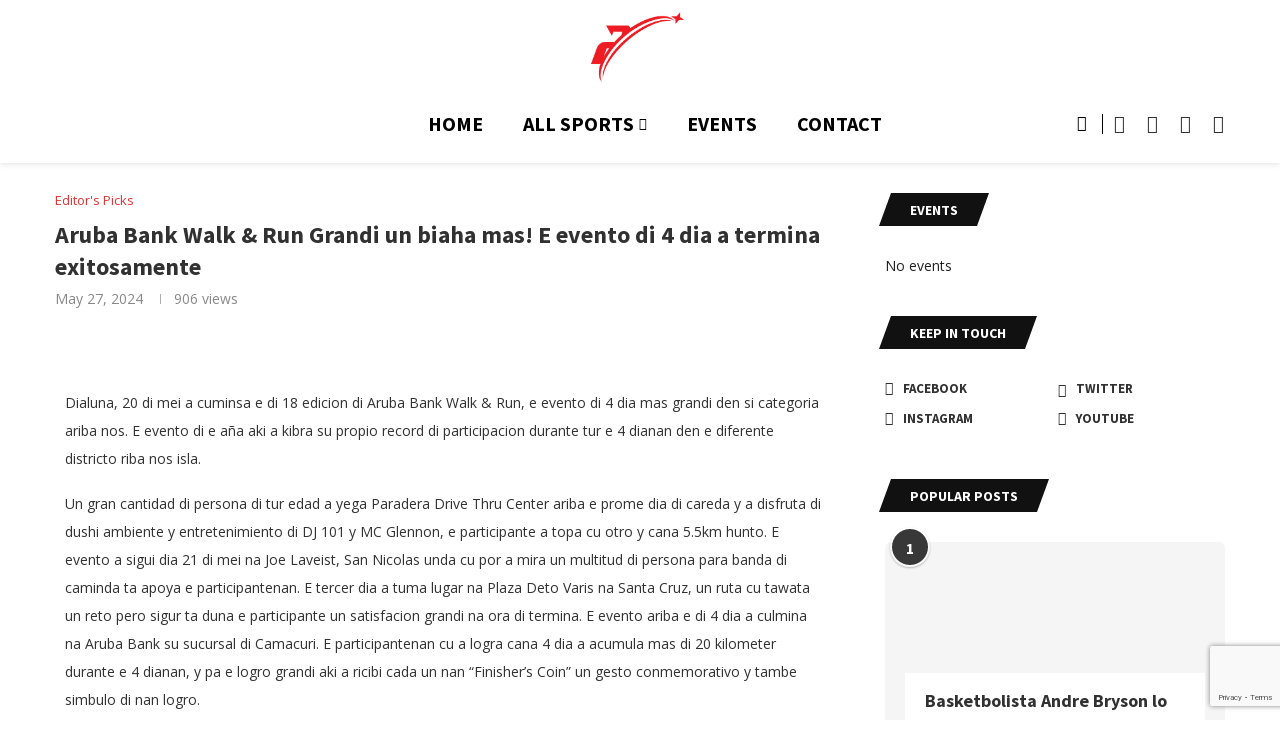

--- FILE ---
content_type: text/html; charset=UTF-8
request_url: https://297sportsaruba.com/aruba-bank-walk-run-grandi-un-biaha-mas-e-evento-di-4-dia-a-termina-exitosamente/
body_size: 53935
content:
<!DOCTYPE html>
<html lang="en-US">
<head>
    <meta charset="UTF-8">
    <meta http-equiv="X-UA-Compatible" content="IE=edge">
    <meta name="viewport" content="width=device-width, initial-scale=1">
    <link rel="profile" href="https://gmpg.org/xfn/11"/>
    <link rel="alternate" type="application/rss+xml" title="297 Sports RSS Feed"
          href="https://297sportsaruba.com/feed/"/>
    <link rel="alternate" type="application/atom+xml" title="297 Sports Atom Feed"
          href="https://297sportsaruba.com/feed/atom/"/>
    <link rel="pingback" href="https://297sportsaruba.com/xmlrpc.php"/>
    <!--[if lt IE 9]>
	<script src="https://297sportsaruba.com/wp-content/themes/soledad/js/html5.js"></script>
	<![endif]-->
	<link rel='preconnect' href='https://fonts.googleapis.com' />
<link rel='preconnect' href='https://fonts.gstatic.com' />
<meta http-equiv='x-dns-prefetch-control' content='on'>
<link rel='dns-prefetch' href='//fonts.googleapis.com' />
<link rel='dns-prefetch' href='//fonts.gstatic.com' />
<link rel='dns-prefetch' href='//s.gravatar.com' />
<link rel='dns-prefetch' href='//www.google-analytics.com' />
<meta name='robots' content='index, follow, max-image-preview:large, max-snippet:-1, max-video-preview:-1' />
	<style>img:is([sizes="auto" i], [sizes^="auto," i]) { contain-intrinsic-size: 3000px 1500px }</style>
	
	<!-- This site is optimized with the Yoast SEO plugin v26.3 - https://yoast.com/wordpress/plugins/seo/ -->
	<title>Aruba Bank Walk &amp; Run Grandi un biaha mas! E evento di 4 dia a termina exitosamente - 297 Sports</title>
	<link rel="canonical" href="https://297sportsaruba.com/aruba-bank-walk-run-grandi-un-biaha-mas-e-evento-di-4-dia-a-termina-exitosamente/" />
	<meta property="og:locale" content="en_US" />
	<meta property="og:type" content="article" />
	<meta property="og:title" content="Aruba Bank Walk &amp; Run Grandi un biaha mas! E evento di 4 dia a termina exitosamente - 297 Sports" />
	<meta property="og:description" content="Dialuna, 20 di mei a cuminsa e di 18 edicion di Aruba Bank Walk &amp; Run, e evento di 4 dia mas grandi den si categoria ariba nos. E evento&hellip;" />
	<meta property="og:url" content="https://297sportsaruba.com/aruba-bank-walk-run-grandi-un-biaha-mas-e-evento-di-4-dia-a-termina-exitosamente/" />
	<meta property="og:site_name" content="297 Sports" />
	<meta property="article:publisher" content="https://www.facebook.com/297sports/" />
	<meta property="article:published_time" content="2024-05-27T22:44:22+00:00" />
	<meta property="article:modified_time" content="2024-05-27T22:45:59+00:00" />
	<meta property="og:image" content="https://297sportsaruba.com/wp-content/uploads/2024/05/IMG-20240522-WA0127.jpg" />
	<meta property="og:image:width" content="960" />
	<meta property="og:image:height" content="1280" />
	<meta property="og:image:type" content="image/jpeg" />
	<meta name="author" content="Jessica Krozendijk" />
	<meta name="twitter:card" content="summary_large_image" />
	<meta name="twitter:creator" content="@297sportsaruba" />
	<meta name="twitter:site" content="@297sportsaruba" />
	<meta name="twitter:label1" content="Written by" />
	<meta name="twitter:data1" content="Jessica Krozendijk" />
	<meta name="twitter:label2" content="Est. reading time" />
	<meta name="twitter:data2" content="4 minutes" />
	<script type="application/ld+json" class="yoast-schema-graph">{"@context":"https://schema.org","@graph":[{"@type":"Article","@id":"https://297sportsaruba.com/aruba-bank-walk-run-grandi-un-biaha-mas-e-evento-di-4-dia-a-termina-exitosamente/#article","isPartOf":{"@id":"https://297sportsaruba.com/aruba-bank-walk-run-grandi-un-biaha-mas-e-evento-di-4-dia-a-termina-exitosamente/"},"author":{"name":"Jessica Krozendijk","@id":"https://297sportsaruba.com/#/schema/person/e97e8081031b421fb89c60eb0d56af50"},"headline":"Aruba Bank Walk &amp; Run Grandi un biaha mas! E evento di 4 dia a termina exitosamente","datePublished":"2024-05-27T22:44:22+00:00","dateModified":"2024-05-27T22:45:59+00:00","mainEntityOfPage":{"@id":"https://297sportsaruba.com/aruba-bank-walk-run-grandi-un-biaha-mas-e-evento-di-4-dia-a-termina-exitosamente/"},"wordCount":680,"publisher":{"@id":"https://297sportsaruba.com/#organization"},"image":{"@id":"https://297sportsaruba.com/aruba-bank-walk-run-grandi-un-biaha-mas-e-evento-di-4-dia-a-termina-exitosamente/#primaryimage"},"thumbnailUrl":"https://297sportsaruba.com/wp-content/uploads/2024/05/IMG-20240522-WA0127.jpg","articleSection":["Editor's Picks"],"inLanguage":"en-US"},{"@type":"WebPage","@id":"https://297sportsaruba.com/aruba-bank-walk-run-grandi-un-biaha-mas-e-evento-di-4-dia-a-termina-exitosamente/","url":"https://297sportsaruba.com/aruba-bank-walk-run-grandi-un-biaha-mas-e-evento-di-4-dia-a-termina-exitosamente/","name":"Aruba Bank Walk &amp; Run Grandi un biaha mas! E evento di 4 dia a termina exitosamente - 297 Sports","isPartOf":{"@id":"https://297sportsaruba.com/#website"},"primaryImageOfPage":{"@id":"https://297sportsaruba.com/aruba-bank-walk-run-grandi-un-biaha-mas-e-evento-di-4-dia-a-termina-exitosamente/#primaryimage"},"image":{"@id":"https://297sportsaruba.com/aruba-bank-walk-run-grandi-un-biaha-mas-e-evento-di-4-dia-a-termina-exitosamente/#primaryimage"},"thumbnailUrl":"https://297sportsaruba.com/wp-content/uploads/2024/05/IMG-20240522-WA0127.jpg","datePublished":"2024-05-27T22:44:22+00:00","dateModified":"2024-05-27T22:45:59+00:00","breadcrumb":{"@id":"https://297sportsaruba.com/aruba-bank-walk-run-grandi-un-biaha-mas-e-evento-di-4-dia-a-termina-exitosamente/#breadcrumb"},"inLanguage":"en-US","potentialAction":[{"@type":"ReadAction","target":["https://297sportsaruba.com/aruba-bank-walk-run-grandi-un-biaha-mas-e-evento-di-4-dia-a-termina-exitosamente/"]}]},{"@type":"ImageObject","inLanguage":"en-US","@id":"https://297sportsaruba.com/aruba-bank-walk-run-grandi-un-biaha-mas-e-evento-di-4-dia-a-termina-exitosamente/#primaryimage","url":"https://297sportsaruba.com/wp-content/uploads/2024/05/IMG-20240522-WA0127.jpg","contentUrl":"https://297sportsaruba.com/wp-content/uploads/2024/05/IMG-20240522-WA0127.jpg","width":960,"height":1280},{"@type":"BreadcrumbList","@id":"https://297sportsaruba.com/aruba-bank-walk-run-grandi-un-biaha-mas-e-evento-di-4-dia-a-termina-exitosamente/#breadcrumb","itemListElement":[{"@type":"ListItem","position":1,"name":"Home","item":"https://297sportsaruba.com/"},{"@type":"ListItem","position":2,"name":"Aruba Bank Walk &amp; Run Grandi un biaha mas! E evento di 4 dia a termina exitosamente"}]},{"@type":"WebSite","@id":"https://297sportsaruba.com/#website","url":"https://297sportsaruba.com/","name":"297 Sports Aruba","description":"The Home for Aruba Sporting News","publisher":{"@id":"https://297sportsaruba.com/#organization"},"potentialAction":[{"@type":"SearchAction","target":{"@type":"EntryPoint","urlTemplate":"https://297sportsaruba.com/?s={search_term_string}"},"query-input":{"@type":"PropertyValueSpecification","valueRequired":true,"valueName":"search_term_string"}}],"inLanguage":"en-US"},{"@type":"Organization","@id":"https://297sportsaruba.com/#organization","name":"297 Sports Aruba","url":"https://297sportsaruba.com/","logo":{"@type":"ImageObject","inLanguage":"en-US","@id":"https://297sportsaruba.com/#/schema/logo/image/","url":"https://297sportsaruba.com/wp-content/uploads/2023/03/297-Sports_LogoVector_gradient.png","contentUrl":"https://297sportsaruba.com/wp-content/uploads/2023/03/297-Sports_LogoVector_gradient.png","width":1330,"height":951,"caption":"297 Sports Aruba"},"image":{"@id":"https://297sportsaruba.com/#/schema/logo/image/"},"sameAs":["https://www.facebook.com/297sports/","https://x.com/297sportsaruba","https://www.instagram.com/297sports/"]},{"@type":"Person","@id":"https://297sportsaruba.com/#/schema/person/e97e8081031b421fb89c60eb0d56af50","name":"Jessica Krozendijk","image":{"@type":"ImageObject","inLanguage":"en-US","@id":"https://297sportsaruba.com/#/schema/person/image/","url":"https://secure.gravatar.com/avatar/d91cfed9375f1236404cbd380eeb1133c226476e56387d01efe8dc22844e44e2?s=96&d=mm&r=g","contentUrl":"https://secure.gravatar.com/avatar/d91cfed9375f1236404cbd380eeb1133c226476e56387d01efe8dc22844e44e2?s=96&d=mm&r=g","caption":"Jessica Krozendijk"}}]}</script>
	<!-- / Yoast SEO plugin. -->


<link rel='dns-prefetch' href='//www.google.com' />
<link rel='dns-prefetch' href='//fonts.googleapis.com' />
<link rel="alternate" type="application/rss+xml" title="297 Sports &raquo; Feed" href="https://297sportsaruba.com/feed/" />
<link rel="alternate" type="application/rss+xml" title="297 Sports &raquo; Comments Feed" href="https://297sportsaruba.com/comments/feed/" />
		<!-- This site uses the Google Analytics by MonsterInsights plugin v8.27.0 - Using Analytics tracking - https://www.monsterinsights.com/ -->
							<script src="//www.googletagmanager.com/gtag/js?id=G-S1VPK5YW39"  data-cfasync="false" data-wpfc-render="false" type="text/javascript" async></script>
			<script data-cfasync="false" data-wpfc-render="false" type="text/javascript">
				var mi_version = '8.27.0';
				var mi_track_user = true;
				var mi_no_track_reason = '';
								var MonsterInsightsDefaultLocations = {"page_location":"https:\/\/297sportsaruba.com\/aruba-bank-walk-run-grandi-un-biaha-mas-e-evento-di-4-dia-a-termina-exitosamente\/"};
				if ( typeof MonsterInsightsPrivacyGuardFilter === 'function' ) {
					var MonsterInsightsLocations = (typeof MonsterInsightsExcludeQuery === 'object') ? MonsterInsightsPrivacyGuardFilter( MonsterInsightsExcludeQuery ) : MonsterInsightsPrivacyGuardFilter( MonsterInsightsDefaultLocations );
				} else {
					var MonsterInsightsLocations = (typeof MonsterInsightsExcludeQuery === 'object') ? MonsterInsightsExcludeQuery : MonsterInsightsDefaultLocations;
				}

								var disableStrs = [
										'ga-disable-G-S1VPK5YW39',
									];

				/* Function to detect opted out users */
				function __gtagTrackerIsOptedOut() {
					for (var index = 0; index < disableStrs.length; index++) {
						if (document.cookie.indexOf(disableStrs[index] + '=true') > -1) {
							return true;
						}
					}

					return false;
				}

				/* Disable tracking if the opt-out cookie exists. */
				if (__gtagTrackerIsOptedOut()) {
					for (var index = 0; index < disableStrs.length; index++) {
						window[disableStrs[index]] = true;
					}
				}

				/* Opt-out function */
				function __gtagTrackerOptout() {
					for (var index = 0; index < disableStrs.length; index++) {
						document.cookie = disableStrs[index] + '=true; expires=Thu, 31 Dec 2099 23:59:59 UTC; path=/';
						window[disableStrs[index]] = true;
					}
				}

				if ('undefined' === typeof gaOptout) {
					function gaOptout() {
						__gtagTrackerOptout();
					}
				}
								window.dataLayer = window.dataLayer || [];

				window.MonsterInsightsDualTracker = {
					helpers: {},
					trackers: {},
				};
				if (mi_track_user) {
					function __gtagDataLayer() {
						dataLayer.push(arguments);
					}

					function __gtagTracker(type, name, parameters) {
						if (!parameters) {
							parameters = {};
						}

						if (parameters.send_to) {
							__gtagDataLayer.apply(null, arguments);
							return;
						}

						if (type === 'event') {
														parameters.send_to = monsterinsights_frontend.v4_id;
							var hookName = name;
							if (typeof parameters['event_category'] !== 'undefined') {
								hookName = parameters['event_category'] + ':' + name;
							}

							if (typeof MonsterInsightsDualTracker.trackers[hookName] !== 'undefined') {
								MonsterInsightsDualTracker.trackers[hookName](parameters);
							} else {
								__gtagDataLayer('event', name, parameters);
							}
							
						} else {
							__gtagDataLayer.apply(null, arguments);
						}
					}

					__gtagTracker('js', new Date());
					__gtagTracker('set', {
						'developer_id.dZGIzZG': true,
											});
					if ( MonsterInsightsLocations.page_location ) {
						__gtagTracker('set', MonsterInsightsLocations);
					}
										__gtagTracker('config', 'G-S1VPK5YW39', {"forceSSL":"true","link_attribution":"true"} );
															window.gtag = __gtagTracker;										(function () {
						/* https://developers.google.com/analytics/devguides/collection/analyticsjs/ */
						/* ga and __gaTracker compatibility shim. */
						var noopfn = function () {
							return null;
						};
						var newtracker = function () {
							return new Tracker();
						};
						var Tracker = function () {
							return null;
						};
						var p = Tracker.prototype;
						p.get = noopfn;
						p.set = noopfn;
						p.send = function () {
							var args = Array.prototype.slice.call(arguments);
							args.unshift('send');
							__gaTracker.apply(null, args);
						};
						var __gaTracker = function () {
							var len = arguments.length;
							if (len === 0) {
								return;
							}
							var f = arguments[len - 1];
							if (typeof f !== 'object' || f === null || typeof f.hitCallback !== 'function') {
								if ('send' === arguments[0]) {
									var hitConverted, hitObject = false, action;
									if ('event' === arguments[1]) {
										if ('undefined' !== typeof arguments[3]) {
											hitObject = {
												'eventAction': arguments[3],
												'eventCategory': arguments[2],
												'eventLabel': arguments[4],
												'value': arguments[5] ? arguments[5] : 1,
											}
										}
									}
									if ('pageview' === arguments[1]) {
										if ('undefined' !== typeof arguments[2]) {
											hitObject = {
												'eventAction': 'page_view',
												'page_path': arguments[2],
											}
										}
									}
									if (typeof arguments[2] === 'object') {
										hitObject = arguments[2];
									}
									if (typeof arguments[5] === 'object') {
										Object.assign(hitObject, arguments[5]);
									}
									if ('undefined' !== typeof arguments[1].hitType) {
										hitObject = arguments[1];
										if ('pageview' === hitObject.hitType) {
											hitObject.eventAction = 'page_view';
										}
									}
									if (hitObject) {
										action = 'timing' === arguments[1].hitType ? 'timing_complete' : hitObject.eventAction;
										hitConverted = mapArgs(hitObject);
										__gtagTracker('event', action, hitConverted);
									}
								}
								return;
							}

							function mapArgs(args) {
								var arg, hit = {};
								var gaMap = {
									'eventCategory': 'event_category',
									'eventAction': 'event_action',
									'eventLabel': 'event_label',
									'eventValue': 'event_value',
									'nonInteraction': 'non_interaction',
									'timingCategory': 'event_category',
									'timingVar': 'name',
									'timingValue': 'value',
									'timingLabel': 'event_label',
									'page': 'page_path',
									'location': 'page_location',
									'title': 'page_title',
									'referrer' : 'page_referrer',
								};
								for (arg in args) {
																		if (!(!args.hasOwnProperty(arg) || !gaMap.hasOwnProperty(arg))) {
										hit[gaMap[arg]] = args[arg];
									} else {
										hit[arg] = args[arg];
									}
								}
								return hit;
							}

							try {
								f.hitCallback();
							} catch (ex) {
							}
						};
						__gaTracker.create = newtracker;
						__gaTracker.getByName = newtracker;
						__gaTracker.getAll = function () {
							return [];
						};
						__gaTracker.remove = noopfn;
						__gaTracker.loaded = true;
						window['__gaTracker'] = __gaTracker;
					})();
									} else {
										console.log("");
					(function () {
						function __gtagTracker() {
							return null;
						}

						window['__gtagTracker'] = __gtagTracker;
						window['gtag'] = __gtagTracker;
					})();
									}
			</script>
				<!-- / Google Analytics by MonsterInsights -->
		<script type="text/javascript">
/* <![CDATA[ */
window._wpemojiSettings = {"baseUrl":"https:\/\/s.w.org\/images\/core\/emoji\/16.0.1\/72x72\/","ext":".png","svgUrl":"https:\/\/s.w.org\/images\/core\/emoji\/16.0.1\/svg\/","svgExt":".svg","source":{"concatemoji":"https:\/\/297sportsaruba.com\/wp-includes\/js\/wp-emoji-release.min.js?ver=6.8.3"}};
/*! This file is auto-generated */
!function(s,n){var o,i,e;function c(e){try{var t={supportTests:e,timestamp:(new Date).valueOf()};sessionStorage.setItem(o,JSON.stringify(t))}catch(e){}}function p(e,t,n){e.clearRect(0,0,e.canvas.width,e.canvas.height),e.fillText(t,0,0);var t=new Uint32Array(e.getImageData(0,0,e.canvas.width,e.canvas.height).data),a=(e.clearRect(0,0,e.canvas.width,e.canvas.height),e.fillText(n,0,0),new Uint32Array(e.getImageData(0,0,e.canvas.width,e.canvas.height).data));return t.every(function(e,t){return e===a[t]})}function u(e,t){e.clearRect(0,0,e.canvas.width,e.canvas.height),e.fillText(t,0,0);for(var n=e.getImageData(16,16,1,1),a=0;a<n.data.length;a++)if(0!==n.data[a])return!1;return!0}function f(e,t,n,a){switch(t){case"flag":return n(e,"\ud83c\udff3\ufe0f\u200d\u26a7\ufe0f","\ud83c\udff3\ufe0f\u200b\u26a7\ufe0f")?!1:!n(e,"\ud83c\udde8\ud83c\uddf6","\ud83c\udde8\u200b\ud83c\uddf6")&&!n(e,"\ud83c\udff4\udb40\udc67\udb40\udc62\udb40\udc65\udb40\udc6e\udb40\udc67\udb40\udc7f","\ud83c\udff4\u200b\udb40\udc67\u200b\udb40\udc62\u200b\udb40\udc65\u200b\udb40\udc6e\u200b\udb40\udc67\u200b\udb40\udc7f");case"emoji":return!a(e,"\ud83e\udedf")}return!1}function g(e,t,n,a){var r="undefined"!=typeof WorkerGlobalScope&&self instanceof WorkerGlobalScope?new OffscreenCanvas(300,150):s.createElement("canvas"),o=r.getContext("2d",{willReadFrequently:!0}),i=(o.textBaseline="top",o.font="600 32px Arial",{});return e.forEach(function(e){i[e]=t(o,e,n,a)}),i}function t(e){var t=s.createElement("script");t.src=e,t.defer=!0,s.head.appendChild(t)}"undefined"!=typeof Promise&&(o="wpEmojiSettingsSupports",i=["flag","emoji"],n.supports={everything:!0,everythingExceptFlag:!0},e=new Promise(function(e){s.addEventListener("DOMContentLoaded",e,{once:!0})}),new Promise(function(t){var n=function(){try{var e=JSON.parse(sessionStorage.getItem(o));if("object"==typeof e&&"number"==typeof e.timestamp&&(new Date).valueOf()<e.timestamp+604800&&"object"==typeof e.supportTests)return e.supportTests}catch(e){}return null}();if(!n){if("undefined"!=typeof Worker&&"undefined"!=typeof OffscreenCanvas&&"undefined"!=typeof URL&&URL.createObjectURL&&"undefined"!=typeof Blob)try{var e="postMessage("+g.toString()+"("+[JSON.stringify(i),f.toString(),p.toString(),u.toString()].join(",")+"));",a=new Blob([e],{type:"text/javascript"}),r=new Worker(URL.createObjectURL(a),{name:"wpTestEmojiSupports"});return void(r.onmessage=function(e){c(n=e.data),r.terminate(),t(n)})}catch(e){}c(n=g(i,f,p,u))}t(n)}).then(function(e){for(var t in e)n.supports[t]=e[t],n.supports.everything=n.supports.everything&&n.supports[t],"flag"!==t&&(n.supports.everythingExceptFlag=n.supports.everythingExceptFlag&&n.supports[t]);n.supports.everythingExceptFlag=n.supports.everythingExceptFlag&&!n.supports.flag,n.DOMReady=!1,n.readyCallback=function(){n.DOMReady=!0}}).then(function(){return e}).then(function(){var e;n.supports.everything||(n.readyCallback(),(e=n.source||{}).concatemoji?t(e.concatemoji):e.wpemoji&&e.twemoji&&(t(e.twemoji),t(e.wpemoji)))}))}((window,document),window._wpemojiSettings);
/* ]]> */
</script>
<link rel='stylesheet' id='penci-folding-css' href='https://297sportsaruba.com/wp-content/themes/soledad/inc/elementor/assets/css/fold.css?ver=8.7.0' type='text/css' media='all' />
<style id='wp-emoji-styles-inline-css' type='text/css'>

	img.wp-smiley, img.emoji {
		display: inline !important;
		border: none !important;
		box-shadow: none !important;
		height: 1em !important;
		width: 1em !important;
		margin: 0 0.07em !important;
		vertical-align: -0.1em !important;
		background: none !important;
		padding: 0 !important;
	}
</style>
<style id='classic-theme-styles-inline-css' type='text/css'>
/*! This file is auto-generated */
.wp-block-button__link{color:#fff;background-color:#32373c;border-radius:9999px;box-shadow:none;text-decoration:none;padding:calc(.667em + 2px) calc(1.333em + 2px);font-size:1.125em}.wp-block-file__button{background:#32373c;color:#fff;text-decoration:none}
</style>
<style id='block-soledad-style-inline-css' type='text/css'>
.pchead-e-block{--pcborder-cl:#dedede;--pcaccent-cl:#6eb48c}.heading1-style-1>h1,.heading1-style-2>h1,.heading2-style-1>h2,.heading2-style-2>h2,.heading3-style-1>h3,.heading3-style-2>h3,.heading4-style-1>h4,.heading4-style-2>h4,.heading5-style-1>h5,.heading5-style-2>h5{padding-bottom:8px;border-bottom:1px solid var(--pcborder-cl);overflow:hidden}.heading1-style-2>h1,.heading2-style-2>h2,.heading3-style-2>h3,.heading4-style-2>h4,.heading5-style-2>h5{border-bottom-width:0;position:relative}.heading1-style-2>h1:before,.heading2-style-2>h2:before,.heading3-style-2>h3:before,.heading4-style-2>h4:before,.heading5-style-2>h5:before{content:'';width:50px;height:2px;bottom:0;left:0;z-index:2;background:var(--pcaccent-cl);position:absolute}.heading1-style-2>h1:after,.heading2-style-2>h2:after,.heading3-style-2>h3:after,.heading4-style-2>h4:after,.heading5-style-2>h5:after{content:'';width:100%;height:2px;bottom:0;left:20px;z-index:1;background:var(--pcborder-cl);position:absolute}.heading1-style-3>h1,.heading1-style-4>h1,.heading2-style-3>h2,.heading2-style-4>h2,.heading3-style-3>h3,.heading3-style-4>h3,.heading4-style-3>h4,.heading4-style-4>h4,.heading5-style-3>h5,.heading5-style-4>h5{position:relative;padding-left:20px}.heading1-style-3>h1:before,.heading1-style-4>h1:before,.heading2-style-3>h2:before,.heading2-style-4>h2:before,.heading3-style-3>h3:before,.heading3-style-4>h3:before,.heading4-style-3>h4:before,.heading4-style-4>h4:before,.heading5-style-3>h5:before,.heading5-style-4>h5:before{width:10px;height:100%;content:'';position:absolute;top:0;left:0;bottom:0;background:var(--pcaccent-cl)}.heading1-style-4>h1,.heading2-style-4>h2,.heading3-style-4>h3,.heading4-style-4>h4,.heading5-style-4>h5{padding:10px 20px;background:#f1f1f1}.heading1-style-5>h1,.heading2-style-5>h2,.heading3-style-5>h3,.heading4-style-5>h4,.heading5-style-5>h5{position:relative;z-index:1}.heading1-style-5>h1:before,.heading2-style-5>h2:before,.heading3-style-5>h3:before,.heading4-style-5>h4:before,.heading5-style-5>h5:before{content:"";position:absolute;left:0;bottom:0;width:200px;height:50%;transform:skew(-25deg) translateX(0);background:var(--pcaccent-cl);z-index:-1;opacity:.4}.heading1-style-6>h1,.heading2-style-6>h2,.heading3-style-6>h3,.heading4-style-6>h4,.heading5-style-6>h5{text-decoration:underline;text-underline-offset:2px;text-decoration-thickness:4px;text-decoration-color:var(--pcaccent-cl)}
</style>
<style id='global-styles-inline-css' type='text/css'>
:root{--wp--preset--aspect-ratio--square: 1;--wp--preset--aspect-ratio--4-3: 4/3;--wp--preset--aspect-ratio--3-4: 3/4;--wp--preset--aspect-ratio--3-2: 3/2;--wp--preset--aspect-ratio--2-3: 2/3;--wp--preset--aspect-ratio--16-9: 16/9;--wp--preset--aspect-ratio--9-16: 9/16;--wp--preset--color--black: #000000;--wp--preset--color--cyan-bluish-gray: #abb8c3;--wp--preset--color--white: #ffffff;--wp--preset--color--pale-pink: #f78da7;--wp--preset--color--vivid-red: #cf2e2e;--wp--preset--color--luminous-vivid-orange: #ff6900;--wp--preset--color--luminous-vivid-amber: #fcb900;--wp--preset--color--light-green-cyan: #7bdcb5;--wp--preset--color--vivid-green-cyan: #00d084;--wp--preset--color--pale-cyan-blue: #8ed1fc;--wp--preset--color--vivid-cyan-blue: #0693e3;--wp--preset--color--vivid-purple: #9b51e0;--wp--preset--gradient--vivid-cyan-blue-to-vivid-purple: linear-gradient(135deg,rgba(6,147,227,1) 0%,rgb(155,81,224) 100%);--wp--preset--gradient--light-green-cyan-to-vivid-green-cyan: linear-gradient(135deg,rgb(122,220,180) 0%,rgb(0,208,130) 100%);--wp--preset--gradient--luminous-vivid-amber-to-luminous-vivid-orange: linear-gradient(135deg,rgba(252,185,0,1) 0%,rgba(255,105,0,1) 100%);--wp--preset--gradient--luminous-vivid-orange-to-vivid-red: linear-gradient(135deg,rgba(255,105,0,1) 0%,rgb(207,46,46) 100%);--wp--preset--gradient--very-light-gray-to-cyan-bluish-gray: linear-gradient(135deg,rgb(238,238,238) 0%,rgb(169,184,195) 100%);--wp--preset--gradient--cool-to-warm-spectrum: linear-gradient(135deg,rgb(74,234,220) 0%,rgb(151,120,209) 20%,rgb(207,42,186) 40%,rgb(238,44,130) 60%,rgb(251,105,98) 80%,rgb(254,248,76) 100%);--wp--preset--gradient--blush-light-purple: linear-gradient(135deg,rgb(255,206,236) 0%,rgb(152,150,240) 100%);--wp--preset--gradient--blush-bordeaux: linear-gradient(135deg,rgb(254,205,165) 0%,rgb(254,45,45) 50%,rgb(107,0,62) 100%);--wp--preset--gradient--luminous-dusk: linear-gradient(135deg,rgb(255,203,112) 0%,rgb(199,81,192) 50%,rgb(65,88,208) 100%);--wp--preset--gradient--pale-ocean: linear-gradient(135deg,rgb(255,245,203) 0%,rgb(182,227,212) 50%,rgb(51,167,181) 100%);--wp--preset--gradient--electric-grass: linear-gradient(135deg,rgb(202,248,128) 0%,rgb(113,206,126) 100%);--wp--preset--gradient--midnight: linear-gradient(135deg,rgb(2,3,129) 0%,rgb(40,116,252) 100%);--wp--preset--font-size--small: 12px;--wp--preset--font-size--medium: 20px;--wp--preset--font-size--large: 32px;--wp--preset--font-size--x-large: 42px;--wp--preset--font-size--normal: 14px;--wp--preset--font-size--huge: 42px;--wp--preset--spacing--20: 0.44rem;--wp--preset--spacing--30: 0.67rem;--wp--preset--spacing--40: 1rem;--wp--preset--spacing--50: 1.5rem;--wp--preset--spacing--60: 2.25rem;--wp--preset--spacing--70: 3.38rem;--wp--preset--spacing--80: 5.06rem;--wp--preset--shadow--natural: 6px 6px 9px rgba(0, 0, 0, 0.2);--wp--preset--shadow--deep: 12px 12px 50px rgba(0, 0, 0, 0.4);--wp--preset--shadow--sharp: 6px 6px 0px rgba(0, 0, 0, 0.2);--wp--preset--shadow--outlined: 6px 6px 0px -3px rgba(255, 255, 255, 1), 6px 6px rgba(0, 0, 0, 1);--wp--preset--shadow--crisp: 6px 6px 0px rgba(0, 0, 0, 1);}:where(.is-layout-flex){gap: 0.5em;}:where(.is-layout-grid){gap: 0.5em;}body .is-layout-flex{display: flex;}.is-layout-flex{flex-wrap: wrap;align-items: center;}.is-layout-flex > :is(*, div){margin: 0;}body .is-layout-grid{display: grid;}.is-layout-grid > :is(*, div){margin: 0;}:where(.wp-block-columns.is-layout-flex){gap: 2em;}:where(.wp-block-columns.is-layout-grid){gap: 2em;}:where(.wp-block-post-template.is-layout-flex){gap: 1.25em;}:where(.wp-block-post-template.is-layout-grid){gap: 1.25em;}.has-black-color{color: var(--wp--preset--color--black) !important;}.has-cyan-bluish-gray-color{color: var(--wp--preset--color--cyan-bluish-gray) !important;}.has-white-color{color: var(--wp--preset--color--white) !important;}.has-pale-pink-color{color: var(--wp--preset--color--pale-pink) !important;}.has-vivid-red-color{color: var(--wp--preset--color--vivid-red) !important;}.has-luminous-vivid-orange-color{color: var(--wp--preset--color--luminous-vivid-orange) !important;}.has-luminous-vivid-amber-color{color: var(--wp--preset--color--luminous-vivid-amber) !important;}.has-light-green-cyan-color{color: var(--wp--preset--color--light-green-cyan) !important;}.has-vivid-green-cyan-color{color: var(--wp--preset--color--vivid-green-cyan) !important;}.has-pale-cyan-blue-color{color: var(--wp--preset--color--pale-cyan-blue) !important;}.has-vivid-cyan-blue-color{color: var(--wp--preset--color--vivid-cyan-blue) !important;}.has-vivid-purple-color{color: var(--wp--preset--color--vivid-purple) !important;}.has-black-background-color{background-color: var(--wp--preset--color--black) !important;}.has-cyan-bluish-gray-background-color{background-color: var(--wp--preset--color--cyan-bluish-gray) !important;}.has-white-background-color{background-color: var(--wp--preset--color--white) !important;}.has-pale-pink-background-color{background-color: var(--wp--preset--color--pale-pink) !important;}.has-vivid-red-background-color{background-color: var(--wp--preset--color--vivid-red) !important;}.has-luminous-vivid-orange-background-color{background-color: var(--wp--preset--color--luminous-vivid-orange) !important;}.has-luminous-vivid-amber-background-color{background-color: var(--wp--preset--color--luminous-vivid-amber) !important;}.has-light-green-cyan-background-color{background-color: var(--wp--preset--color--light-green-cyan) !important;}.has-vivid-green-cyan-background-color{background-color: var(--wp--preset--color--vivid-green-cyan) !important;}.has-pale-cyan-blue-background-color{background-color: var(--wp--preset--color--pale-cyan-blue) !important;}.has-vivid-cyan-blue-background-color{background-color: var(--wp--preset--color--vivid-cyan-blue) !important;}.has-vivid-purple-background-color{background-color: var(--wp--preset--color--vivid-purple) !important;}.has-black-border-color{border-color: var(--wp--preset--color--black) !important;}.has-cyan-bluish-gray-border-color{border-color: var(--wp--preset--color--cyan-bluish-gray) !important;}.has-white-border-color{border-color: var(--wp--preset--color--white) !important;}.has-pale-pink-border-color{border-color: var(--wp--preset--color--pale-pink) !important;}.has-vivid-red-border-color{border-color: var(--wp--preset--color--vivid-red) !important;}.has-luminous-vivid-orange-border-color{border-color: var(--wp--preset--color--luminous-vivid-orange) !important;}.has-luminous-vivid-amber-border-color{border-color: var(--wp--preset--color--luminous-vivid-amber) !important;}.has-light-green-cyan-border-color{border-color: var(--wp--preset--color--light-green-cyan) !important;}.has-vivid-green-cyan-border-color{border-color: var(--wp--preset--color--vivid-green-cyan) !important;}.has-pale-cyan-blue-border-color{border-color: var(--wp--preset--color--pale-cyan-blue) !important;}.has-vivid-cyan-blue-border-color{border-color: var(--wp--preset--color--vivid-cyan-blue) !important;}.has-vivid-purple-border-color{border-color: var(--wp--preset--color--vivid-purple) !important;}.has-vivid-cyan-blue-to-vivid-purple-gradient-background{background: var(--wp--preset--gradient--vivid-cyan-blue-to-vivid-purple) !important;}.has-light-green-cyan-to-vivid-green-cyan-gradient-background{background: var(--wp--preset--gradient--light-green-cyan-to-vivid-green-cyan) !important;}.has-luminous-vivid-amber-to-luminous-vivid-orange-gradient-background{background: var(--wp--preset--gradient--luminous-vivid-amber-to-luminous-vivid-orange) !important;}.has-luminous-vivid-orange-to-vivid-red-gradient-background{background: var(--wp--preset--gradient--luminous-vivid-orange-to-vivid-red) !important;}.has-very-light-gray-to-cyan-bluish-gray-gradient-background{background: var(--wp--preset--gradient--very-light-gray-to-cyan-bluish-gray) !important;}.has-cool-to-warm-spectrum-gradient-background{background: var(--wp--preset--gradient--cool-to-warm-spectrum) !important;}.has-blush-light-purple-gradient-background{background: var(--wp--preset--gradient--blush-light-purple) !important;}.has-blush-bordeaux-gradient-background{background: var(--wp--preset--gradient--blush-bordeaux) !important;}.has-luminous-dusk-gradient-background{background: var(--wp--preset--gradient--luminous-dusk) !important;}.has-pale-ocean-gradient-background{background: var(--wp--preset--gradient--pale-ocean) !important;}.has-electric-grass-gradient-background{background: var(--wp--preset--gradient--electric-grass) !important;}.has-midnight-gradient-background{background: var(--wp--preset--gradient--midnight) !important;}.has-small-font-size{font-size: var(--wp--preset--font-size--small) !important;}.has-medium-font-size{font-size: var(--wp--preset--font-size--medium) !important;}.has-large-font-size{font-size: var(--wp--preset--font-size--large) !important;}.has-x-large-font-size{font-size: var(--wp--preset--font-size--x-large) !important;}
:where(.wp-block-post-template.is-layout-flex){gap: 1.25em;}:where(.wp-block-post-template.is-layout-grid){gap: 1.25em;}
:where(.wp-block-columns.is-layout-flex){gap: 2em;}:where(.wp-block-columns.is-layout-grid){gap: 2em;}
:root :where(.wp-block-pullquote){font-size: 1.5em;line-height: 1.6;}
</style>
<link rel='stylesheet' id='events-manager-css' href='https://297sportsaruba.com/wp-content/plugins/events-manager/includes/css/events-manager.min.css?ver=7.2.2.1' type='text/css' media='all' />
<style id='events-manager-inline-css' type='text/css'>
body .em { --font-family : inherit; --font-weight : inherit; --font-size : 1em; }
</style>
<link rel='stylesheet' id='penci-fonts-css' href='https://fonts.googleapis.com/css?family=Source+Sans+Pro%3A300%2C300italic%2C400%2C400italic%2C500%2C500italic%2C700%2C700italic%2C800%2C800italic%7COpen+Sans%3A300%2C300italic%2C400%2C400italic%2C500%2C500italic%2C600%2C600italic%2C700%2C700italic%2C800%2C800italic%26subset%3Dlatin%2Ccyrillic%2Ccyrillic-ext%2Cgreek%2Cgreek-ext%2Clatin-ext&#038;display=swap&#038;ver=8.7.0' type='text/css' media='' />
<link rel='stylesheet' id='penci-main-style-css' href='https://297sportsaruba.com/wp-content/themes/soledad/main.css?ver=8.7.0' type='text/css' media='all' />
<link rel='stylesheet' id='penci-swiper-bundle-css' href='https://297sportsaruba.com/wp-content/themes/soledad/css/swiper-bundle.min.css?ver=8.7.0' type='text/css' media='all' />
<link rel='stylesheet' id='penci-font-awesomeold-css' href='https://297sportsaruba.com/wp-content/themes/soledad/css/font-awesome.4.7.0.swap.min.css?ver=4.7.0' type='text/css' media='all' />
<link rel='stylesheet' id='penci_icon-css' href='https://297sportsaruba.com/wp-content/themes/soledad/css/penci-icon.css?ver=8.7.0' type='text/css' media='all' />
<link rel='stylesheet' id='penci_style-css' href='https://297sportsaruba.com/wp-content/themes/soledad/style.css?ver=8.7.0' type='text/css' media='all' />
<link rel='stylesheet' id='penci_social_counter-css' href='https://297sportsaruba.com/wp-content/themes/soledad/css/social-counter.css?ver=8.7.0' type='text/css' media='all' />
<link rel='stylesheet' id='elementor-icons-css' href='https://297sportsaruba.com/wp-content/plugins/elementor/assets/lib/eicons/css/elementor-icons.min.css?ver=5.44.0' type='text/css' media='all' />
<link rel='stylesheet' id='elementor-frontend-css' href='https://297sportsaruba.com/wp-content/plugins/elementor/assets/css/frontend.min.css?ver=3.33.0' type='text/css' media='all' />
<link rel='stylesheet' id='elementor-post-7-css' href='https://297sportsaruba.com/wp-content/uploads/elementor/css/post-7.css?ver=1718740161' type='text/css' media='all' />
<link rel='stylesheet' id='elementor-post-17785-css' href='https://297sportsaruba.com/wp-content/uploads/elementor/css/post-17785.css?ver=1718748922' type='text/css' media='all' />
<link rel='stylesheet' id='elementor-post-713-css' href='https://297sportsaruba.com/wp-content/uploads/elementor/css/post-713.css?ver=1718740163' type='text/css' media='all' />
<link rel='stylesheet' id='boxzilla-css' href='https://297sportsaruba.com/wp-content/plugins/boxzilla/assets/css/styles.css?ver=3.4.5' type='text/css' media='all' />
<link rel='stylesheet' id='elementor-gf-local-roboto-css' href='https://297sportsaruba.com/wp-content/uploads/elementor/google-fonts/css/roboto.css?ver=1749529803' type='text/css' media='all' />
<link rel='stylesheet' id='elementor-gf-local-robotoslab-css' href='https://297sportsaruba.com/wp-content/uploads/elementor/google-fonts/css/robotoslab.css?ver=1749529810' type='text/css' media='all' />
<link rel='stylesheet' id='elementor-icons-shared-0-css' href='https://297sportsaruba.com/wp-content/plugins/elementor/assets/lib/font-awesome/css/fontawesome.min.css?ver=5.15.3' type='text/css' media='all' />
<link rel='stylesheet' id='elementor-icons-fa-brands-css' href='https://297sportsaruba.com/wp-content/plugins/elementor/assets/lib/font-awesome/css/brands.min.css?ver=5.15.3' type='text/css' media='all' />
<script type="text/javascript" src="https://297sportsaruba.com/wp-includes/js/jquery/jquery.min.js?ver=3.7.1" id="jquery-core-js"></script>
<script type="text/javascript" src="https://297sportsaruba.com/wp-includes/js/jquery/jquery-migrate.min.js?ver=3.4.1" id="jquery-migrate-js"></script>
<script type="text/javascript" src="https://297sportsaruba.com/wp-content/plugins/google-analytics-premium/assets/js/frontend-gtag.min.js?ver=8.27.0" id="monsterinsights-frontend-script-js"></script>
<script data-cfasync="false" data-wpfc-render="false" type="text/javascript" id='monsterinsights-frontend-script-js-extra'>/* <![CDATA[ */
var monsterinsights_frontend = {"js_events_tracking":"true","download_extensions":"doc,pdf,ppt,zip,xls,docx,pptx,xlsx","inbound_paths":"[{\"path\":\"\\\/go\\\/\",\"label\":\"affiliate\"},{\"path\":\"\\\/recommend\\\/\",\"label\":\"affiliate\"}]","home_url":"https:\/\/297sportsaruba.com","hash_tracking":"false","v4_id":"G-S1VPK5YW39"};/* ]]> */
</script>
<script type="text/javascript" src="https://297sportsaruba.com/wp-includes/js/jquery/ui/core.min.js?ver=1.13.3" id="jquery-ui-core-js"></script>
<script type="text/javascript" src="https://297sportsaruba.com/wp-includes/js/jquery/ui/mouse.min.js?ver=1.13.3" id="jquery-ui-mouse-js"></script>
<script type="text/javascript" src="https://297sportsaruba.com/wp-includes/js/jquery/ui/sortable.min.js?ver=1.13.3" id="jquery-ui-sortable-js"></script>
<script type="text/javascript" src="https://297sportsaruba.com/wp-includes/js/jquery/ui/datepicker.min.js?ver=1.13.3" id="jquery-ui-datepicker-js"></script>
<script type="text/javascript" id="jquery-ui-datepicker-js-after">
/* <![CDATA[ */
jQuery(function(jQuery){jQuery.datepicker.setDefaults({"closeText":"Close","currentText":"Today","monthNames":["January","February","March","April","May","June","July","August","September","October","November","December"],"monthNamesShort":["Jan","Feb","Mar","Apr","May","Jun","Jul","Aug","Sep","Oct","Nov","Dec"],"nextText":"Next","prevText":"Previous","dayNames":["Sunday","Monday","Tuesday","Wednesday","Thursday","Friday","Saturday"],"dayNamesShort":["Sun","Mon","Tue","Wed","Thu","Fri","Sat"],"dayNamesMin":["S","M","T","W","T","F","S"],"dateFormat":"MM d, yy","firstDay":1,"isRTL":false});});
/* ]]> */
</script>
<script type="text/javascript" src="https://297sportsaruba.com/wp-includes/js/jquery/ui/resizable.min.js?ver=1.13.3" id="jquery-ui-resizable-js"></script>
<script type="text/javascript" src="https://297sportsaruba.com/wp-includes/js/jquery/ui/draggable.min.js?ver=1.13.3" id="jquery-ui-draggable-js"></script>
<script type="text/javascript" src="https://297sportsaruba.com/wp-includes/js/jquery/ui/controlgroup.min.js?ver=1.13.3" id="jquery-ui-controlgroup-js"></script>
<script type="text/javascript" src="https://297sportsaruba.com/wp-includes/js/jquery/ui/checkboxradio.min.js?ver=1.13.3" id="jquery-ui-checkboxradio-js"></script>
<script type="text/javascript" src="https://297sportsaruba.com/wp-includes/js/jquery/ui/button.min.js?ver=1.13.3" id="jquery-ui-button-js"></script>
<script type="text/javascript" src="https://297sportsaruba.com/wp-includes/js/jquery/ui/dialog.min.js?ver=1.13.3" id="jquery-ui-dialog-js"></script>
<script type="text/javascript" id="events-manager-js-extra">
/* <![CDATA[ */
var EM = {"ajaxurl":"https:\/\/297sportsaruba.com\/wp-admin\/admin-ajax.php","locationajaxurl":"https:\/\/297sportsaruba.com\/wp-admin\/admin-ajax.php?action=locations_search","firstDay":"1","locale":"en","dateFormat":"yy-mm-dd","ui_css":"https:\/\/297sportsaruba.com\/wp-content\/plugins\/events-manager\/includes\/css\/jquery-ui\/build.min.css","show24hours":"0","is_ssl":"1","autocomplete_limit":"10","calendar":{"breakpoints":{"small":560,"medium":908,"large":false}},"phone":"","datepicker":{"format":"Y-m-d"},"search":{"breakpoints":{"small":650,"medium":850,"full":false}},"url":"https:\/\/297sportsaruba.com\/wp-content\/plugins\/events-manager","assets":{"input.em-uploader":{"js":{"em-uploader":{"url":"https:\/\/297sportsaruba.com\/wp-content\/plugins\/events-manager\/includes\/js\/em-uploader.js?v=7.2.2.1","event":"em_uploader_ready"}}},".em-event-editor":{"js":{"event-editor":{"url":"https:\/\/297sportsaruba.com\/wp-content\/plugins\/events-manager\/includes\/js\/events-manager-event-editor.js?v=7.2.2.1","event":"em_event_editor_ready"}},"css":{"event-editor":"https:\/\/297sportsaruba.com\/wp-content\/plugins\/events-manager\/includes\/css\/events-manager-event-editor.min.css?v=7.2.2.1"}},".em-recurrence-sets, .em-timezone":{"js":{"luxon":{"url":"luxon\/luxon.js?v=7.2.2.1","event":"em_luxon_ready"}}},".em-booking-form, #em-booking-form, .em-booking-recurring, .em-event-booking-form":{"js":{"em-bookings":{"url":"https:\/\/297sportsaruba.com\/wp-content\/plugins\/events-manager\/includes\/js\/bookingsform.js?v=7.2.2.1","event":"em_booking_form_js_loaded"}}},"#em-opt-archetypes":{"js":{"archetypes":"https:\/\/297sportsaruba.com\/wp-content\/plugins\/events-manager\/includes\/js\/admin-archetype-editor.js?v=7.2.2.1","archetypes_ms":"https:\/\/297sportsaruba.com\/wp-content\/plugins\/events-manager\/includes\/js\/admin-archetypes.js?v=7.2.2.1","qs":"qs\/qs.js?v=7.2.2.1"}}},"cached":"","txt_search":"Search","txt_searching":"Searching...","txt_loading":"Loading..."};
/* ]]> */
</script>
<script type="text/javascript" src="https://297sportsaruba.com/wp-content/plugins/events-manager/includes/js/events-manager.js?ver=7.2.2.1" id="events-manager-js"></script>
<link rel="https://api.w.org/" href="https://297sportsaruba.com/wp-json/" /><link rel="alternate" title="JSON" type="application/json" href="https://297sportsaruba.com/wp-json/wp/v2/posts/17785" /><link rel="EditURI" type="application/rsd+xml" title="RSD" href="https://297sportsaruba.com/xmlrpc.php?rsd" />
<meta name="generator" content="WordPress 6.8.3" />
<meta name="generator" content="Soledad 8.7.0" />
<link rel='shortlink' href='https://297sportsaruba.com/?p=17785' />
<link rel="alternate" title="oEmbed (JSON)" type="application/json+oembed" href="https://297sportsaruba.com/wp-json/oembed/1.0/embed?url=https%3A%2F%2F297sportsaruba.com%2Faruba-bank-walk-run-grandi-un-biaha-mas-e-evento-di-4-dia-a-termina-exitosamente%2F" />
<link rel="alternate" title="oEmbed (XML)" type="text/xml+oembed" href="https://297sportsaruba.com/wp-json/oembed/1.0/embed?url=https%3A%2F%2F297sportsaruba.com%2Faruba-bank-walk-run-grandi-un-biaha-mas-e-evento-di-4-dia-a-termina-exitosamente%2F&#038;format=xml" />
<script>var portfolioDataJs = portfolioDataJs || [];</script><style id="penci-custom-style" type="text/css">body{ --pcbg-cl: #fff; --pctext-cl: #313131; --pcborder-cl: #dedede; --pcheading-cl: #313131; --pcmeta-cl: #888888; --pcaccent-cl: #6eb48c; --pcbody-font: 'PT Serif', serif; --pchead-font: 'Raleway', sans-serif; --pchead-wei: bold; --pcava_bdr:10px;--pcajs_fvw:470px;--pcajs_fvmw:220px; } .single.penci-body-single-style-5 #header, .single.penci-body-single-style-6 #header, .single.penci-body-single-style-10 #header, .single.penci-body-single-style-5 .pc-wrapbuilder-header, .single.penci-body-single-style-6 .pc-wrapbuilder-header, .single.penci-body-single-style-10 .pc-wrapbuilder-header { --pchd-mg: 40px; } .fluid-width-video-wrapper > div { position: absolute; left: 0; right: 0; top: 0; width: 100%; height: 100%; } .yt-video-place { position: relative; text-align: center; } .yt-video-place.embed-responsive .start-video { display: block; top: 0; left: 0; bottom: 0; right: 0; position: absolute; transform: none; } .yt-video-place.embed-responsive .start-video img { margin: 0; padding: 0; top: 50%; display: inline-block; position: absolute; left: 50%; transform: translate(-50%, -50%); width: 68px; height: auto; } .mfp-bg { top: 0; left: 0; width: 100%; height: 100%; z-index: 9999999; overflow: hidden; position: fixed; background: #0b0b0b; opacity: .8; filter: alpha(opacity=80) } .mfp-wrap { top: 0; left: 0; width: 100%; height: 100%; z-index: 9999999; position: fixed; outline: none !important; -webkit-backface-visibility: hidden } body { --pchead-font: 'Source Sans Pro', sans-serif; } body { --pcbody-font: 'Open Sans', sans-serif; } p{ line-height: 1.8; } .penci-hide-tagupdated{ display: none !important; } body { --pchead-wei: 600; } .featured-area.featured-style-42 .item-inner-content, .featured-style-41 .swiper-slide, .slider-40-wrapper .nav-thumb-creative .thumb-container:after,.penci-slider44-t-item:before,.penci-slider44-main-wrapper .item, .penci-image-holder, .penci-mega-post-inner, .standard-post-image img, .penci-overlay-over:before, .penci-overlay-over .overlay-border, .penci-grid li .item img, .penci-masonry .item-masonry a img, .penci-grid .list-post.list-boxed-post, .penci-grid li.list-boxed-post-2 .content-boxed-2, .grid-mixed, .penci-grid li.typography-style .overlay-typography, .penci-grid li.typography-style .overlay-typography:before, .penci-grid li.typography-style .overlay-typography:after, .container-single .post-image, .home-featured-cat-content .mag-photo .mag-overlay-photo, .mag-single-slider-overlay, ul.homepage-featured-boxes li .penci-fea-in:before, ul.homepage-featured-boxes li .penci-fea-in:after, ul.homepage-featured-boxes .penci-fea-in .fea-box-img:after, ul.homepage-featured-boxes li .penci-fea-in, .penci-slider38-overlay, .pcbg-thumb, .pcbg-bgoverlay, .pcrlt-style-2 .item-related .item-related-inner, .post-pagination.pcpagp-style-3 .next-post-inner, .post-pagination.pcpagp-style-3 .prev-post-inner { border-radius: 6px; -webkit-border-radius: 6px; } .penci-featured-content-right:before{ border-top-right-radius: 6px; border-bottom-right-radius: 6px; } .penci-slider4-overlay, .penci-slide-overlay .overlay-link, .featured-style-29 .featured-slider-overlay, .penci-widget-slider-overlay{ border-radius: 6px; -webkit-border-radius: 6px; } .penci-flat-overlay .penci-slide-overlay .penci-mag-featured-content:before{ border-bottom-left-radius: 6px; border-bottom-right-radius: 6px; } .post-pagination.pcpagp-style-3 .next-post-inner, .post-pagination.pcpagp-style-3 .prev-post-inner, .pcrlt-style-2 .item-related .item-related-inner {overflow: hidden} .featured-area.featured-style-42 .item-inner-content, .featured-style-41 .swiper-slide, .slider-40-wrapper .nav-thumb-creative .thumb-container:after,.penci-slider44-t-item:before,.penci-slider44-main-wrapper .item, .featured-area .penci-image-holder, .featured-area .penci-slider4-overlay, .featured-area .penci-slide-overlay .overlay-link, .featured-style-29 .featured-slider-overlay, .penci-slider38-overlay{ border-radius: ; -webkit-border-radius: ; } .penci-featured-content-right:before{ border-top-right-radius: 6px; border-bottom-right-radius: 6px; } .penci-flat-overlay .penci-slide-overlay .penci-mag-featured-content:before{ border-bottom-left-radius: 6px; border-bottom-right-radius: 6px; } .container-single .post-image{ border-radius: ; -webkit-border-radius: ; } .penci-mega-post-inner, .penci-mega-thumbnail .penci-image-holder{ border-radius: ; -webkit-border-radius: ; } .editor-styles-wrapper, body{ --pcaccent-cl: #dd3333; } .penci-menuhbg-toggle:hover .lines-button:after, .penci-menuhbg-toggle:hover .penci-lines:before, .penci-menuhbg-toggle:hover .penci-lines:after,.tags-share-box.tags-share-box-s2 .post-share-plike,.penci-video_playlist .penci-playlist-title,.pencisc-column-2.penci-video_playlist .penci-video-nav .playlist-panel-item, .pencisc-column-1.penci-video_playlist .penci-video-nav .playlist-panel-item,.penci-video_playlist .penci-custom-scroll::-webkit-scrollbar-thumb, .pencisc-button, .post-entry .pencisc-button, .penci-dropcap-box, .penci-dropcap-circle, .penci-login-register input[type="submit"]:hover, .penci-ld .penci-ldin:before, .penci-ldspinner > div{ background: #dd3333; } a, .post-entry .penci-portfolio-filter ul li a:hover, .penci-portfolio-filter ul li a:hover, .penci-portfolio-filter ul li.active a, .post-entry .penci-portfolio-filter ul li.active a, .penci-countdown .countdown-amount, .archive-box h1, .post-entry a, .container.penci-breadcrumb span a:hover,.container.penci-breadcrumb a:hover, .post-entry blockquote:before, .post-entry blockquote cite, .post-entry blockquote .author, .wpb_text_column blockquote:before, .wpb_text_column blockquote cite, .wpb_text_column blockquote .author, .penci-pagination a:hover, ul.penci-topbar-menu > li a:hover, div.penci-topbar-menu > ul > li a:hover, .penci-recipe-heading a.penci-recipe-print,.penci-review-metas .penci-review-btnbuy, .main-nav-social a:hover, .widget-social .remove-circle a:hover i, .penci-recipe-index .cat > a.penci-cat-name, #bbpress-forums li.bbp-body ul.forum li.bbp-forum-info a:hover, #bbpress-forums li.bbp-body ul.topic li.bbp-topic-title a:hover, #bbpress-forums li.bbp-body ul.forum li.bbp-forum-info .bbp-forum-content a, #bbpress-forums li.bbp-body ul.topic p.bbp-topic-meta a, #bbpress-forums .bbp-breadcrumb a:hover, #bbpress-forums .bbp-forum-freshness a:hover, #bbpress-forums .bbp-topic-freshness a:hover, #buddypress ul.item-list li div.item-title a, #buddypress ul.item-list li h4 a, #buddypress .activity-header a:first-child, #buddypress .comment-meta a:first-child, #buddypress .acomment-meta a:first-child, div.bbp-template-notice a:hover, .penci-menu-hbg .menu li a .indicator:hover, .penci-menu-hbg .menu li a:hover, #sidebar-nav .menu li a:hover, .penci-rlt-popup .rltpopup-meta .rltpopup-title:hover, .penci-video_playlist .penci-video-playlist-item .penci-video-title:hover, .penci_list_shortcode li:before, .penci-dropcap-box-outline, .penci-dropcap-circle-outline, .penci-dropcap-regular, .penci-dropcap-bold{ color: #dd3333; } .penci-home-popular-post ul.slick-dots li button:hover, .penci-home-popular-post ul.slick-dots li.slick-active button, .post-entry blockquote .author span:after, .error-image:after, .error-404 .go-back-home a:after, .penci-header-signup-form, .woocommerce span.onsale, .woocommerce #respond input#submit:hover, .woocommerce a.button:hover, .woocommerce button.button:hover, .woocommerce input.button:hover, .woocommerce nav.woocommerce-pagination ul li span.current, .woocommerce div.product .entry-summary div[itemprop="description"]:before, .woocommerce div.product .entry-summary div[itemprop="description"] blockquote .author span:after, .woocommerce div.product .woocommerce-tabs #tab-description blockquote .author span:after, .woocommerce #respond input#submit.alt:hover, .woocommerce a.button.alt:hover, .woocommerce button.button.alt:hover, .woocommerce input.button.alt:hover, .pcheader-icon.shoping-cart-icon > a > span, #penci-demobar .buy-button, #penci-demobar .buy-button:hover, .penci-recipe-heading a.penci-recipe-print:hover,.penci-review-metas .penci-review-btnbuy:hover, .penci-review-process span, .penci-review-score-total, #navigation.menu-style-2 ul.menu ul.sub-menu:before, #navigation.menu-style-2 .menu ul ul.sub-menu:before, .penci-go-to-top-floating, .post-entry.blockquote-style-2 blockquote:before, #bbpress-forums #bbp-search-form .button, #bbpress-forums #bbp-search-form .button:hover, .wrapper-boxed .bbp-pagination-links span.current, #bbpress-forums #bbp_reply_submit:hover, #bbpress-forums #bbp_topic_submit:hover,#main .bbp-login-form .bbp-submit-wrapper button[type="submit"]:hover, #buddypress .dir-search input[type=submit], #buddypress .groups-members-search input[type=submit], #buddypress button:hover, #buddypress a.button:hover, #buddypress a.button:focus, #buddypress input[type=button]:hover, #buddypress input[type=reset]:hover, #buddypress ul.button-nav li a:hover, #buddypress ul.button-nav li.current a, #buddypress div.generic-button a:hover, #buddypress .comment-reply-link:hover, #buddypress input[type=submit]:hover, #buddypress div.pagination .pagination-links .current, #buddypress div.item-list-tabs ul li.selected a, #buddypress div.item-list-tabs ul li.current a, #buddypress div.item-list-tabs ul li a:hover, #buddypress table.notifications thead tr, #buddypress table.notifications-settings thead tr, #buddypress table.profile-settings thead tr, #buddypress table.profile-fields thead tr, #buddypress table.wp-profile-fields thead tr, #buddypress table.messages-notices thead tr, #buddypress table.forum thead tr, #buddypress input[type=submit] { background-color: #dd3333; } .penci-pagination ul.page-numbers li span.current, #comments_pagination span { color: #fff; background: #dd3333; border-color: #dd3333; } .footer-instagram h4.footer-instagram-title > span:before, .woocommerce nav.woocommerce-pagination ul li span.current, .penci-pagination.penci-ajax-more a.penci-ajax-more-button:hover, .penci-recipe-heading a.penci-recipe-print:hover,.penci-review-metas .penci-review-btnbuy:hover, .home-featured-cat-content.style-14 .magcat-padding:before, .wrapper-boxed .bbp-pagination-links span.current, #buddypress .dir-search input[type=submit], #buddypress .groups-members-search input[type=submit], #buddypress button:hover, #buddypress a.button:hover, #buddypress a.button:focus, #buddypress input[type=button]:hover, #buddypress input[type=reset]:hover, #buddypress ul.button-nav li a:hover, #buddypress ul.button-nav li.current a, #buddypress div.generic-button a:hover, #buddypress .comment-reply-link:hover, #buddypress input[type=submit]:hover, #buddypress div.pagination .pagination-links .current, #buddypress input[type=submit], form.pc-searchform.penci-hbg-search-form input.search-input:hover, form.pc-searchform.penci-hbg-search-form input.search-input:focus, .penci-dropcap-box-outline, .penci-dropcap-circle-outline { border-color: #dd3333; } .woocommerce .woocommerce-error, .woocommerce .woocommerce-info, .woocommerce .woocommerce-message { border-top-color: #dd3333; } .penci-slider ol.penci-control-nav li a.penci-active, .penci-slider ol.penci-control-nav li a:hover, .penci-related-carousel .penci-owl-dot.active span, .penci-owl-carousel-slider .penci-owl-dot.active span{ border-color: #dd3333; background-color: #dd3333; } .woocommerce .woocommerce-message:before, .woocommerce form.checkout table.shop_table .order-total .amount, .woocommerce ul.products li.product .price ins, .woocommerce ul.products li.product .price, .woocommerce div.product p.price ins, .woocommerce div.product span.price ins, .woocommerce div.product p.price, .woocommerce div.product .entry-summary div[itemprop="description"] blockquote:before, .woocommerce div.product .woocommerce-tabs #tab-description blockquote:before, .woocommerce div.product .entry-summary div[itemprop="description"] blockquote cite, .woocommerce div.product .entry-summary div[itemprop="description"] blockquote .author, .woocommerce div.product .woocommerce-tabs #tab-description blockquote cite, .woocommerce div.product .woocommerce-tabs #tab-description blockquote .author, .woocommerce div.product .product_meta > span a:hover, .woocommerce div.product .woocommerce-tabs ul.tabs li.active, .woocommerce ul.cart_list li .amount, .woocommerce ul.product_list_widget li .amount, .woocommerce table.shop_table td.product-name a:hover, .woocommerce table.shop_table td.product-price span, .woocommerce table.shop_table td.product-subtotal span, .woocommerce-cart .cart-collaterals .cart_totals table td .amount, .woocommerce .woocommerce-info:before, .woocommerce div.product span.price, .penci-container-inside.penci-breadcrumb span a:hover,.penci-container-inside.penci-breadcrumb a:hover { color: #dd3333; } .standard-content .penci-more-link.penci-more-link-button a.more-link, .penci-readmore-btn.penci-btn-make-button a, .penci-featured-cat-seemore.penci-btn-make-button a{ background-color: #dd3333; color: #fff; } .penci-vernav-toggle:before{ border-top-color: #dd3333; color: #fff; } .headline-title { background-color: #dd3333; } .headline-title.nticker-style-2:after, .headline-title.nticker-style-4:after{ border-color: #dd3333; } a.penci-topbar-post-title:hover { color: #dd3333; } ul.penci-topbar-menu > li a:hover, div.penci-topbar-menu > ul > li a:hover { color: #dd3333; } .penci-topbar-social a:hover { color: #dd3333; } #penci-login-popup:before{ opacity: ; } @media only screen and (min-width: 961px){#navigation,.sticky-wrapper:not( .is-sticky ) #navigation, #navigation.sticky:not(.sticky-active){ height: 130px !important; }#navigation .menu > li > a,.main-nav-social,#navigation.sticky:not(.sticky-active) .menu > li > a, #navigation.sticky:not(.sticky-active) .main-nav-social, .sticky-wrapper:not( .is-sticky ) #navigation .menu>li>a,.sticky-wrapper:not( .is-sticky ) .main-nav-social{ line-height: 128px !important; height: 129px !important; }#navigation.sticky:not(.sticky-active) ul.menu > li > a:before, #navigation.sticky:not(.sticky-active) .menu > ul > li > a:before, .sticky-wrapper:not( .is-sticky ) #navigation ul.menu > li > a:before,.sticky-wrapper:not( .is-sticky ) #navigation .menu > ul > li > a:before{ bottom: calc( 130px/2 - 20px ) !important; }#navigation .pc_dm_mode,.top-search-classes a.cart-contents, .pcheader-icon > a, #navigation.sticky:not(.sticky-active) .pcheader-icon > a,.sticky-wrapper:not( .is-sticky ) .pcheader-icon > a,#navigation #penci-header-bookmark > a{ height: 128px !important;line-height: 128px !important; }.penci-header-builder .pcheader-icon > a, .penci-header-builder .penci-menuhbg-toggle, .penci-header-builder .top-search-classes a.cart-contents, .penci-header-builder .top-search-classes > a{ height: auto !important; line-height: unset !important; }.pcheader-icon.shoping-cart-icon > a > span, #navigation.sticky:not(.sticky-active) .pcheader-icon.shoping-cart-icon > a > span, .sticky-wrapper:not( .is-sticky ) .pcheader-icon.shoping-cart-icon > a > span{ top: calc( 130px/2 - 18px ) !important; }.penci-menuhbg-toggle, .show-search, .show-search form.pc-searchform input.search-input, #navigation.sticky:not(.sticky-active) .penci-menuhbg-toggle, #navigation.sticky:not(.sticky-active) .show-search, #navigation.sticky:not(.sticky-active) .show-search form.pc-searchform input.search-input, .sticky-wrapper:not( .is-sticky ) #navigation .penci-menuhbg-toggle,.sticky-wrapper:not( .is-sticky ) #navigation .show-search:not( .pcbds-overlay ), .sticky-wrapper:not( .is-sticky ) .show-search form.pc-searchform input.search-input{ height: 128px !important; }#navigation.sticky:not(.sticky-active) .show-search a.close-search, .sticky-wrapper:not( .is-sticky ) .show-search a.close-search{ height: 130px !important;line-height: 130px !important; }#navigation #logo img, #navigation.sticky:not(.sticky-active).header-6 #logo img, #navigation.header-6 #logo img{ max-height: 130px; }body.rtl #navigation.sticky:not(.sticky-active) ul.menu > li > .sub-menu, body.rtl #navigation.header-6.sticky:not(.sticky-active) ul.menu > li > .sub-menu, body.rtl #navigation.header-6.sticky:not(.sticky-active) .menu > ul > li > .sub-menu, body.rtl #navigation.header-10.sticky:not(.sticky-active) ul.menu > li > .sub-menu, body.rtl #navigation.header-10.sticky:not(.sticky-active) .menu > ul > li > .sub-menu, body.rtl #navigation.header-11.sticky:not(.sticky-active) ul.menu > li > .sub-menu, body.rtl #navigation.header-11.sticky:not(.sticky-active) .menu > ul > li > .sub-menu, body.rtl #navigation-sticky-wrapper:not(.is-sticky) #navigation ul.menu > li > .sub-menu, body.rtl #navigation-sticky-wrapper:not(.is-sticky) #navigation.header-6 ul.menu > li > .sub-menu, body.rtl #navigation-sticky-wrapper:not(.is-sticky) #navigation.header-6 .menu > ul > li > .sub-menu, body.rtl #navigation-sticky-wrapper:not(.is-sticky) #navigation.header-10 ul.menu > li > .sub-menu, body.rtl #navigation-sticky-wrapper:not(.is-sticky) #navigation.header-10 .menu > ul > li > .sub-menu, body.rtl #navigation-sticky-wrapper:not(.is-sticky) #navigation.header-11 ul.menu > li > .sub-menu, body.rtl #navigation-sticky-wrapper:not(.is-sticky) #navigation.header-11 .menu > ul > li > .sub-menu{ top: 129px; }#navigation.header-10.sticky:not(.sticky-active):not(.penci-logo-overflow) #logo img, #navigation.header-11.sticky:not(.sticky-active):not(.penci-logo-overflow) #logo img, .sticky-wrapper:not( .is-sticky ) #navigation.header-10:not( .penci-logo-overflow ) #logo img, .sticky-wrapper:not( .is-sticky ) #navigation.header-11:not( .penci-logo-overflow ) #logo img { max-height: 130px; }.sticky-wrapper:not( .is-sticky ) #navigation.header-9.menu-item-padding,#navigation.header-9.menu-item-padding.sticky:not(.sticky-active).sticky-wrapper:not( .is-sticky ) #navigation.header-9.menu-item-padding ul.menu > li > a, #navigation.header-9.menu-item-padding.sticky:not(.sticky-active) ul.menu > li > a{ height: 130px; }}@media only screen and (min-width: 961px){.sticky-wrapper.is-sticky #navigation, .is-sticky #navigation.menu-item-padding,.is-sticky #navigation.menu-item-padding, #navigation.sticky-active,#navigation.sticky-active.menu-item-padding,#navigation.sticky-active.menu-item-padding{ height: 60px !important; }.sticky-wrapper.is-sticky #navigation .menu>li>a,.sticky-wrapper.is-sticky .main-nav-social, #navigation.sticky-active .menu > li > a, #navigation.sticky-active .main-nav-social{ line-height: 58px !important; height: 58px !important; }#navigation.sticky-active.header-10.menu-item-padding ul.menu > li > a, .is-sticky #navigation.header-10.menu-item-padding ul.menu > li > a,#navigation.sticky-active.header-11.menu-item-padding ul.menu > li > a, .is-sticky #navigation.header-11.menu-item-padding ul.menu > li > a,#navigation.sticky-active.header-1.menu-item-padding ul.menu > li > a, .is-sticky #navigation.header-1.menu-item-padding ul.menu > li > a,#navigation.sticky-active.header-4.menu-item-padding ul.menu > li > a, .is-sticky #navigation.header-4.menu-item-padding ul.menu > li > a,#navigation.sticky-active.header-7.menu-item-padding ul.menu > li > a, .is-sticky #navigation.header-7.menu-item-padding ul.menu > li > a,#navigation.sticky-active.header-6.menu-item-padding ul.menu > li > a, .is-sticky #navigation.header-6.menu-item-padding ul.menu > li > a,#navigation.sticky-active.header-9.menu-item-padding ul.menu > li > a, .is-sticky #navigation.header-9.menu-item-padding ul.menu > li > a,#navigation.sticky-active.header-2.menu-item-padding ul.menu > li > a, .is-sticky #navigation.header-2.menu-item-padding ul.menu > li > a,#navigation.sticky-active.header-3.menu-item-padding ul.menu > li > a, .is-sticky #navigation.header-3.menu-item-padding ul.menu > li > a,#navigation.sticky-active.header-5.menu-item-padding ul.menu > li > a, .is-sticky #navigation.header-5.menu-item-padding ul.menu > li > a,#navigation.sticky-active.header-8.menu-item-padding ul.menu > li > a, .is-sticky #navigation.header-8.menu-item-padding ul.menu > li > a{ height: 60px !important; line-height: 60px !important; }.is-sticky .top-search-classes a.cart-contents, .is-sticky #navigation #penci-header-bookmark > a, #navigation.sticky-active .main-nav-social, #navigation.sticky-active .pcheader-icon > a, .is-sticky .main-nav-social,.is-sticky .pcheader-icon > a,#navigation.sticky-active .penci-menuhbg-toggle, .sticky-wrapper.is-sticky #navigation .penci-menuhbg-toggle,#navigation.sticky-active .show-search, #navigation.sticky-active .show-search form.pc-searchform input.search-input, .sticky-wrapper.is-sticky .show-search, .sticky-wrapper.is-sticky .show-search form.pc-searchform input.search-input,.sticky-wrapper.is-sticky #navigation .pc_dm_mode, #navigation.sticky-active .show-search a.close-search, .sticky-wrapper.is-sticky .show-search a.close-search{ height: 58px !important; line-height: 58px !important; }#navigation.sticky-active.header-6 #logo img, .is-sticky #navigation.header-6 #logo img{ max-height: 60px; }#navigation.sticky-active .pcheader-icon.shoping-cart-icon > a > span, .sticky-wrapper.is-sticky .pcheader-icon.shoping-cart-icon > a > span{ top: calc( 60px/2 - 18px ) !important; }#navigation.sticky-active ul.menu > li > a:before, #navigation.sticky-active .menu > ul > li > a:before, .sticky-wrapper.is-sticky #navigation ul.menu > li > a:before, .sticky-wrapper.is-sticky #navigation .menu > ul > li > a:before{ bottom: calc( 60px/2 - 20px ) !important; }body.rtl #navigation.sticky-active ul.menu > li > .sub-menu, body.rtl #navigation-sticky-wrapper.is-sticky #navigation ul.menu > li > .sub-menu,body.rtl #navigation.sticky-active.header-6 ul.menu > li > .sub-menu, body.rtl #navigation-sticky-wrapper.is-sticky #navigation.header-6 ul.menu > li > .sub-menu,body.rtl #navigation.sticky-active.header-6 .menu > ul > li > .sub-menu, body.rtl #navigation-sticky-wrapper.is-sticky #navigation.header-6 .menu > ul > li > .sub-menu,body.rtl #navigation.sticky-active.header-10 ul.menu > li > .sub-menu, body.rtl #navigation-sticky-wrapper.is-sticky #navigation.header-10 ul.menu > li > .sub-menu,body.rtl #navigation.sticky-active.header-10 .menu > ul > li > .sub-menu, body.rtl #navigation-sticky-wrapper.is-sticky #navigation.header-10 .menu > ul > li > .sub-menu,body.rtl #navigation.sticky-active.header-11 ul.menu > li > .sub-menu, body.rtl #navigation-sticky-wrapper.is-sticky #navigation.header-11 ul.menu > li > .sub-menu,body.rtl #navigation.sticky-active.header-11 .menu > ul > li > .sub-menu, body.rtl #navigation-sticky-wrapper.is-sticky #navigation.header-11 .menu > ul > li > .sub-menu{ top: 59px; }#navigation.sticky-active.header-10:not(.penci-logo-overflow) #logo img, #navigation.sticky-active.header-11:not(.penci-logo-overflow) #logo img, .is-sticky #navigation.header-10:not( .penci-logo-overflow ) #logo img, .is-sticky #navigation.header-11:not( .penci-logo-overflow ) #logo img { max-height: 60px; }} #navigation, .show-search { background: #000000; } @media only screen and (min-width: 960px){ #navigation.header-11 > .container { background: #000000; }} .navigation, .navigation.header-layout-bottom, #navigation, #navigation.header-layout-bottom { border-color: #dd3333; } .navigation .menu > li > a, .navigation .menu .sub-menu li a, #navigation .menu > li > a, #navigation .menu .sub-menu li a { color: #ffffff; } .navigation .menu > li > a:hover, .navigation .menu li.current-menu-item > a, .navigation .menu > li.current_page_item > a, .navigation .menu > li:hover > a, .navigation .menu > li.current-menu-ancestor > a, .navigation .menu > li.current-menu-item > a, .navigation .menu .sub-menu li a:hover, .navigation .menu .sub-menu li.current-menu-item > a, .navigation .sub-menu li:hover > a, #navigation .menu > li > a:hover, #navigation .menu li.current-menu-item > a, #navigation .menu > li.current_page_item > a, #navigation .menu > li:hover > a, #navigation .menu > li.current-menu-ancestor > a, #navigation .menu > li.current-menu-item > a, #navigation .menu .sub-menu li a:hover, #navigation .menu .sub-menu li.current-menu-item > a, #navigation .sub-menu li:hover > a { color: #111111; } .navigation ul.menu > li > a:before, .navigation .menu > ul > li > a:before, #navigation ul.menu > li > a:before, #navigation .menu > ul > li > a:before { background: #111111; } .navigation .penci-megamenu .penci-mega-thumbnail .mega-cat-name, #navigation .penci-megamenu .penci-mega-thumbnail .mega-cat-name { color: #111111; } .navigation .menu ul.sub-menu li .pcmis-2 .penci-mega-post a:hover, .navigation .penci-megamenu .penci-mega-child-categories a.cat-active, .navigation .menu .penci-megamenu .penci-mega-child-categories a:hover, .navigation .menu .penci-megamenu .penci-mega-latest-posts .penci-mega-post a:hover, #navigation .menu ul.sub-menu li .pcmis-2 .penci-mega-post a:hover, #navigation .penci-megamenu .penci-mega-child-categories a.cat-active, #navigation .menu .penci-megamenu .penci-mega-child-categories a:hover, #navigation .menu .penci-megamenu .penci-mega-latest-posts .penci-mega-post a:hover { color: #dd3333; } #navigation .penci-megamenu .penci-mega-thumbnail .mega-cat-name { background: #dd3333; } .pcheader-icon .search-click{ font-size: 16px; } #navigation ul.menu > li > a, #navigation .menu > ul > li > a { font-size: 18px; } #navigation ul.menu ul.sub-menu li > a, #navigation .penci-megamenu .penci-mega-child-categories a, #navigation .penci-megamenu .post-mega-title a, #navigation .menu ul ul.sub-menu li a { font-size: 14px; } #navigation .pcmis-5 .penci-mega-latest-posts.col-mn-4 .penci-mega-post:nth-child(5n + 1) .penci-mega-post-inner .penci-mega-meta .post-mega-title a { font-size:16.64px; } #navigation .penci-megamenu .post-mega-title a, .pc-builder-element .navigation .penci-megamenu .penci-content-megamenu .penci-mega-latest-posts .penci-mega-post .post-mega-title a{ font-size:13px; } #navigation .penci-megamenu .post-mega-title a, .pc-builder-element .navigation .penci-megamenu .penci-content-megamenu .penci-mega-latest-posts .penci-mega-post .post-mega-title a{ text-transform: none; } #navigation .menu .sub-menu li a { color: #313131; } #navigation .menu .sub-menu li a:hover, #navigation .menu .sub-menu li.current-menu-item > a, #navigation .sub-menu li:hover > a { color: #dd3333; } #navigation.menu-style-2 ul.menu ul.sub-menu:before, #navigation.menu-style-2 .menu ul ul.sub-menu:before { background-color: #dd3333; } .top-search-classes a.cart-contents, .pcheader-icon > a, #navigation .button-menu-mobile,.top-search-classes > a, #navigation #penci-header-bookmark > a { color: #ffffff; } #navigation .button-menu-mobile svg { fill: #ffffff; } .show-search form.pc-searchform input.search-input::-webkit-input-placeholder{ color: #ffffff; } .show-search form.pc-searchform input.search-input:-moz-placeholder { color: #ffffff; opacity: 1;} .show-search form.pc-searchform input.search-input::-moz-placeholder {color: #ffffff; opacity: 1; } .show-search form.pc-searchform input.search-input:-ms-input-placeholder { color: #ffffff; } .penci-search-form form input.search-input::-webkit-input-placeholder{ color: #ffffff; } .penci-search-form form input.search-input:-moz-placeholder { color: #ffffff; opacity: 1;} .penci-search-form form input.search-input::-moz-placeholder {color: #ffffff; opacity: 1; } .penci-search-form form input.search-input:-ms-input-placeholder { color: #ffffff; } .show-search form.pc-searchform input.search-input,.penci-search-form form input.search-input{ color: #ffffff; } .show-search a.close-search { color: #ffffff; } .header-search-style-overlay .show-search a.close-search { color: #ffffff; } .header-search-style-default .pcajx-search-loading.show-search .penci-search-form form button:before {border-left-color: #ffffff;} .show-search form.pc-searchform input.search-input::-webkit-input-placeholder{ color: #ffffff; } .show-search form.pc-searchform input.search-input:-moz-placeholder { color: #ffffff; opacity: 1;} .show-search form.pc-searchform input.search-input::-moz-placeholder {color: #ffffff; opacity: 1; } .show-search form.pc-searchform input.search-input:-ms-input-placeholder { color: #ffffff; } .penci-search-form form input.search-input::-webkit-input-placeholder{ color: #ffffff; } .penci-search-form form input.search-input:-moz-placeholder { color: #ffffff; opacity: 1;} .penci-search-form form input.search-input::-moz-placeholder {color: #ffffff; opacity: 1; } .penci-search-form form input.search-input:-ms-input-placeholder { color: #ffffff; } .show-search form.pc-searchform input.search-input,.penci-search-form form input.search-input{ color: #ffffff; } .penci-featured-content .feat-text h3 a, .featured-style-35 .feat-text-right h3 a, .featured-style-4 .penci-featured-content .feat-text h3 a, .penci-mag-featured-content h3 a, .pencislider-container .pencislider-content .pencislider-title { text-transform: none; } .home-featured-cat-content, .penci-featured-cat-seemore, .penci-featured-cat-custom-ads, .home-featured-cat-content.style-8 { margin-bottom: 40px; } .home-featured-cat-content.style-8 .penci-grid li.list-post:last-child{ margin-bottom: 0; } .home-featured-cat-content.style-3, .home-featured-cat-content.style-11{ margin-bottom: 30px; } .home-featured-cat-content.style-7{ margin-bottom: 14px; } .home-featured-cat-content.style-13{ margin-bottom: 20px; } .penci-featured-cat-seemore, .penci-featured-cat-custom-ads{ margin-top: -20px; } .penci-featured-cat-seemore.penci-seemore-style-7, .mag-cat-style-7 .penci-featured-cat-custom-ads{ margin-top: -18px; } .penci-featured-cat-seemore.penci-seemore-style-8, .mag-cat-style-8 .penci-featured-cat-custom-ads{ margin-top: 0px; } .penci-featured-cat-seemore.penci-seemore-style-13, .mag-cat-style-13 .penci-featured-cat-custom-ads{ margin-top: -20px; } .penci-header-signup-form { padding-top: px; padding-bottom: px; } .penci-header-signup-form { background-color: #1eb848; } .header-social a i, .main-nav-social a { color: #ffffff; } .header-social a:hover i, .main-nav-social a:hover, .penci-menuhbg-toggle:hover .lines-button:after, .penci-menuhbg-toggle:hover .penci-lines:before, .penci-menuhbg-toggle:hover .penci-lines:after { color: #111111; } #sidebar-nav .menu li a:hover, .header-social.sidebar-nav-social a:hover i, #sidebar-nav .menu li a .indicator:hover, #sidebar-nav .menu .sub-menu li a .indicator:hover{ color: #dd3333; } #sidebar-nav-logo:before{ background-color: #dd3333; } .penci-slide-overlay .overlay-link, .penci-slider38-overlay, .penci-flat-overlay .penci-slide-overlay .penci-mag-featured-content:before, .slider-40-wrapper .list-slider-creative .item-slider-creative .img-container:before { opacity: ; } .penci-item-mag:hover .penci-slide-overlay .overlay-link, .featured-style-38 .item:hover .penci-slider38-overlay, .penci-flat-overlay .penci-item-mag:hover .penci-slide-overlay .penci-mag-featured-content:before { opacity: ; } .penci-featured-content .featured-slider-overlay { opacity: ; } .slider-40-wrapper .list-slider-creative .item-slider-creative:hover .img-container:before { opacity:; } .featured-style-29 .featured-slider-overlay { opacity: ; } .penci-standard-cat .cat > a.penci-cat-name { color: #dd3333; } .penci-standard-cat .cat:before, .penci-standard-cat .cat:after { background-color: #dd3333; } .pc_titlebig_standard a, .header-standard > h2 a:hover { color: #dd3333; } .standard-content .penci-post-box-meta .penci-post-share-box a:hover, .standard-content .penci-post-box-meta .penci-post-share-box a.liked { color: #dd3333; } .header-standard .post-entry a:hover, .header-standard .author-post span a:hover, .standard-content a, .standard-content .post-entry a, .standard-post-entry a.more-link:hover, .penci-post-box-meta .penci-box-meta a:hover, .standard-content .post-entry blockquote:before, .post-entry blockquote cite, .post-entry blockquote .author, .standard-content-special .author-quote span, .standard-content-special .format-post-box .post-format-icon i, .standard-content-special .format-post-box .dt-special a:hover, .standard-content .penci-more-link a.more-link, .standard-content .penci-post-box-meta .penci-box-meta a:hover { color: #dd3333; } .standard-content .penci-more-link.penci-more-link-button a.more-link{ background-color: #dd3333; color: #fff; } .standard-content-special .author-quote span:before, .standard-content-special .author-quote span:after, .standard-content .post-entry ul li:before, .post-entry blockquote .author span:after, .header-standard:after { background-color: #dd3333; } .penci-more-link a.more-link:before, .penci-more-link a.more-link:after { border-color: #dd3333; } .penci_grid_title a, .penci-grid li .item h2 a, .penci-masonry .item-masonry h2 a, .grid-mixed .mixed-detail h2 a, .overlay-header-box .overlay-title a { text-transform: none; } .penci-grid li .item h2 a, .penci-masonry .item-masonry h2 a { } .penci-featured-infor .cat a.penci-cat-name, .penci-grid .cat a.penci-cat-name, .penci-masonry .cat a.penci-cat-name, .penci-featured-infor .cat a.penci-cat-name { color: #dd3333; } .penci-featured-infor .cat a.penci-cat-name:after, .penci-grid .cat a.penci-cat-name:after, .penci-masonry .cat a.penci-cat-name:after, .penci-featured-infor .cat a.penci-cat-name:after{ border-color: #dd3333; } .penci-post-share-box a.liked, .penci-post-share-box a:hover { color: #dd3333; } .penci-featured-infor .penci-entry-title a:hover, .penci-grid li .item h2 a:hover, .penci-masonry .item-masonry h2 a:hover, .grid-mixed .mixed-detail h2 a:hover { color: #dd3333; } .overlay-post-box-meta .overlay-share a:hover, .overlay-author a:hover, .penci-grid .standard-content-special .format-post-box .dt-special a:hover, .grid-post-box-meta span a:hover, .grid-post-box-meta span a.comment-link:hover, .penci-grid .standard-content-special .author-quote span, .penci-grid .standard-content-special .format-post-box .post-format-icon i, .grid-mixed .penci-post-box-meta .penci-box-meta a:hover { color: #dd3333; } .penci-grid .standard-content-special .author-quote span:before, .penci-grid .standard-content-special .author-quote span:after, .grid-header-box:after, .list-post .header-list-style:after { background-color: #dd3333; } .penci-grid .post-box-meta span:after, .penci-masonry .post-box-meta span:after { border-color: #dd3333; } .penci-readmore-btn.penci-btn-make-button a{ background-color: #dd3333; color: #fff; } .penci-grid li.typography-style .overlay-typography { opacity: ; } .penci-grid li.typography-style:hover .overlay-typography { opacity: ; } .penci-grid li.typography-style .item .main-typography h2 a:hover { color: #dd3333; } .penci-grid li.typography-style .grid-post-box-meta span a:hover { color: #dd3333; } .overlay-header-box .cat > a.penci-cat-name:hover { color: #dd3333; } .penci-sidebar-content .widget, .penci-sidebar-content.pcsb-boxed-whole { margin-bottom: 40px; } .penci-sidebar-content.style-25 .inner-arrow, .penci-sidebar-content.style-25 .widget-title, .penci-sidebar-content.style-11 .penci-border-arrow .inner-arrow, .penci-sidebar-content.style-12 .penci-border-arrow .inner-arrow, .penci-sidebar-content.style-14 .penci-border-arrow .inner-arrow:before, .penci-sidebar-content.style-13 .penci-border-arrow .inner-arrow, .penci-sidebar-content.style-30 .widget-title > span, .penci-sidebar-content .penci-border-arrow .inner-arrow, .penci-sidebar-content.style-15 .penci-border-arrow .inner-arrow{ background-color: #111111; } .penci-sidebar-content.style-2 .penci-border-arrow:after{ border-top-color: #111111; } .penci-sidebar-content.style-28 .widget-title,.penci-sidebar-content.style-30 .widget-title{ --pcaccent-cl: #111111; } .penci-sidebar-content.style-25 .widget-title span {--pcheading-cl: #111111; } .penci-sidebar-content .penci-border-arrow:after { background-color: #111111; } .penci-sidebar-content.style-25 .widget-title span{--pcheading-cl:#111111;} .penci-sidebar-content.style-29 .widget-title > span,.penci-sidebar-content.style-26 .widget-title,.penci-sidebar-content.style-30 .widget-title{--pcborder-cl:#111111;} .penci-sidebar-content.style-24 .widget-title>span, .penci-sidebar-content.style-23 .widget-title>span, .penci-sidebar-content.style-29 .widget-title > span, .penci-sidebar-content.style-22 .widget-title,.penci-sidebar-content.style-21 .widget-title span{--pcaccent-cl:#111111;} .penci-sidebar-content .penci-border-arrow .inner-arrow, .penci-sidebar-content.style-4 .penci-border-arrow .inner-arrow:before, .penci-sidebar-content.style-4 .penci-border-arrow .inner-arrow:after, .penci-sidebar-content.style-5 .penci-border-arrow, .penci-sidebar-content.style-7 .penci-border-arrow, .penci-sidebar-content.style-9 .penci-border-arrow{ border-color: #111111; } .penci-sidebar-content .penci-border-arrow:before { border-top-color: #111111; } .penci-sidebar-content.style-16 .penci-border-arrow:after{ background-color: #111111; } .penci-sidebar-content.style-7 .penci-border-arrow .inner-arrow:before, .penci-sidebar-content.style-9 .penci-border-arrow .inner-arrow:before { background-color: #dd3333; } .penci-sidebar-content.style-24 .widget-title>span, .penci-sidebar-content.style-23 .widget-title>span, .penci-sidebar-content.style-22 .widget-title{--pcborder-cl:#111111;} .penci-sidebar-content .penci-border-arrow:after { border-color: #111111; } .penci-sidebar-content.style-21, .penci-sidebar-content.style-22, .penci-sidebar-content.style-23, .penci-sidebar-content.style-28 .widget-title, .penci-sidebar-content.style-29 .widget-title, .penci-sidebar-content.style-29 .widget-title, .penci-sidebar-content.style-24{ --pcheading-cl: #ffffff; } .penci-sidebar-content.style-25 .widget-title span, .penci-sidebar-content.style-30 .widget-title > span, .penci-sidebar-content .penci-border-arrow .inner-arrow { color: #ffffff; } .penci-video_playlist .penci-video-playlist-item .penci-video-title:hover,.widget ul.side-newsfeed li .side-item .side-item-text h4 a:hover, .widget a:hover, .penci-sidebar-content .widget-social a:hover span, .widget-social a:hover span, .penci-tweets-widget-content .icon-tweets, .penci-tweets-widget-content .tweet-intents a, .penci-tweets-widget-content .tweet-intents span:after, .widget-social.remove-circle a:hover i , #wp-calendar tbody td a:hover, .penci-video_playlist .penci-video-playlist-item .penci-video-title:hover, .widget ul.side-newsfeed li .side-item .side-item-text .side-item-meta a:hover{ color: #dd3333; } .widget .tagcloud a:hover, .widget-social a:hover i, .widget input[type="submit"]:hover,.penci-user-logged-in .penci-user-action-links a:hover,.penci-button:hover, .widget button[type="submit"]:hover { color: #fff; background-color: #dd3333; border-color: #dd3333; } .about-widget .about-me-heading:before { border-color: #dd3333; } .penci-tweets-widget-content .tweet-intents-inner:before, .penci-tweets-widget-content .tweet-intents-inner:after, .pencisc-column-1.penci-video_playlist .penci-video-nav .playlist-panel-item, .penci-video_playlist .penci-custom-scroll::-webkit-scrollbar-thumb, .penci-video_playlist .penci-playlist-title { background-color: #dd3333; } .penci-owl-carousel.penci-tweets-slider .penci-owl-dots .penci-owl-dot.active span, .penci-owl-carousel.penci-tweets-slider .penci-owl-dots .penci-owl-dot:hover span { border-color: #dd3333; background-color: #dd3333; } ul.footer-socials li a i{ font-size: 13px; } ul.footer-socials li a svg{ width: 13px; } ul.footer-socials li a span { font-size: 13px; } #footer-section .footer-menu li a { font-size: 13px; } #footer-copyright * { font-size: 13px; } #footer-copyright * { font-style: normal; } .footer-subscribe .widget .mc4wp-form input[type="submit"]:hover { background-color: #1eb848; } .footer-widget-wrapper .penci-tweets-widget-content .icon-tweets, .footer-widget-wrapper .penci-tweets-widget-content .tweet-intents a, .footer-widget-wrapper .penci-tweets-widget-content .tweet-intents span:after, .footer-widget-wrapper .widget ul.side-newsfeed li .side-item .side-item-text h4 a:hover, .footer-widget-wrapper .widget a:hover, .footer-widget-wrapper .widget-social a:hover span, .footer-widget-wrapper a:hover, .footer-widget-wrapper .widget-social.remove-circle a:hover i, .footer-widget-wrapper .widget ul.side-newsfeed li .side-item .side-item-text .side-item-meta a:hover{ color: #dd3333; } .footer-widget-wrapper .widget .tagcloud a:hover, .footer-widget-wrapper .widget-social a:hover i, .footer-widget-wrapper .mc4wp-form input[type="submit"]:hover, .footer-widget-wrapper .widget input[type="submit"]:hover,.footer-widget-wrapper .penci-user-logged-in .penci-user-action-links a:hover, .footer-widget-wrapper .widget button[type="submit"]:hover { color: #fff; background-color: #dd3333; border-color: #dd3333; } .footer-widget-wrapper .about-widget .about-me-heading:before { border-color: #dd3333; } .footer-widget-wrapper .penci-tweets-widget-content .tweet-intents-inner:before, .footer-widget-wrapper .penci-tweets-widget-content .tweet-intents-inner:after { background-color: #dd3333; } .footer-widget-wrapper .penci-owl-carousel.penci-tweets-slider .penci-owl-dots .penci-owl-dot.active span, .footer-widget-wrapper .penci-owl-carousel.penci-tweets-slider .penci-owl-dots .penci-owl-dot:hover span { border-color: #dd3333; background: #dd3333; } ul.footer-socials li a:hover i { background-color: #dd3333; border-color: #dd3333; } ul.footer-socials li a:hover i { color: #dd3333; } ul.footer-socials li a:hover span { color: #dd3333; } .footer-socials-section, .penci-footer-social-moved{ border-color: #212121; } #footer-section, .penci-footer-social-moved{ background-color: #111111; } #footer-section .footer-menu li a:hover { color: #dd3333; } .penci-go-to-top-floating { background-color: #dd3333; } #footer-section a { color: #dd3333; } .comment-content a, .container-single .post-entry a, .container-single .format-post-box .dt-special a:hover, .container-single .author-quote span, .container-single .author-post span a:hover, .post-entry blockquote:before, .post-entry blockquote cite, .post-entry blockquote .author, .wpb_text_column blockquote:before, .wpb_text_column blockquote cite, .wpb_text_column blockquote .author, .post-pagination a:hover, .author-content h5 a:hover, .author-content .author-social:hover, .item-related h3 a:hover, .container-single .format-post-box .post-format-icon i, .container.penci-breadcrumb.single-breadcrumb span a:hover,.container.penci-breadcrumb.single-breadcrumb a:hover, .penci_list_shortcode li:before, .penci-dropcap-box-outline, .penci-dropcap-circle-outline, .penci-dropcap-regular, .penci-dropcap-bold, .header-standard .post-box-meta-single .author-post span a:hover{ color: #dd3333; } .container-single .standard-content-special .format-post-box, ul.slick-dots li button:hover, ul.slick-dots li.slick-active button, .penci-dropcap-box-outline, .penci-dropcap-circle-outline { border-color: #dd3333; } ul.slick-dots li button:hover, ul.slick-dots li.slick-active button, #respond h3.comment-reply-title span:before, #respond h3.comment-reply-title span:after, .post-box-title:before, .post-box-title:after, .container-single .author-quote span:before, .container-single .author-quote span:after, .post-entry blockquote .author span:after, .post-entry blockquote .author span:before, .post-entry ul li:before, #respond #submit:hover, div.wpforms-container .wpforms-form.wpforms-form input[type=submit]:hover, div.wpforms-container .wpforms-form.wpforms-form button[type=submit]:hover, div.wpforms-container .wpforms-form.wpforms-form .wpforms-page-button:hover, .wpcf7 input[type="submit"]:hover, .widget_wysija input[type="submit"]:hover, .post-entry.blockquote-style-2 blockquote:before,.tags-share-box.tags-share-box-s2 .post-share-plike, .penci-dropcap-box, .penci-dropcap-circle, .penci-ldspinner > div{ background-color: #dd3333; } .container-single .post-entry .post-tags a:hover { color: #fff; border-color: #dd3333; background-color: #dd3333; } .container-single .penci-standard-cat .cat > a.penci-cat-name { color: #dd3333; } .container-single .penci-standard-cat .cat:before, .container-single .penci-standard-cat .cat:after { background-color: #dd3333; } .container-single .single-post-title { text-transform: none; } .container-single .single-post-title { } .list-post .header-list-style:after, .grid-header-box:after, .penci-overlay-over .overlay-header-box:after, .home-featured-cat-content .first-post .magcat-detail .mag-header:after { content: none; } .list-post .header-list-style, .grid-header-box, .penci-overlay-over .overlay-header-box, .home-featured-cat-content .first-post .magcat-detail .mag-header{ padding-bottom: 0; } .header-standard-wrapper, .penci-author-img-wrapper .author{justify-content: start;} .penci-body-single-style-16 .container.penci-breadcrumb, .penci-body-single-style-11 .penci-breadcrumb, .penci-body-single-style-12 .penci-breadcrumb, .penci-body-single-style-14 .penci-breadcrumb, .penci-body-single-style-16 .penci-breadcrumb, .penci-body-single-style-17 .penci-breadcrumb, .penci-body-single-style-18 .penci-breadcrumb, .penci-body-single-style-19 .penci-breadcrumb, .penci-body-single-style-22 .container.penci-breadcrumb, .penci-body-single-style-22 .container-single .header-standard, .penci-body-single-style-22 .container-single .post-box-meta-single, .penci-single-style-12 .container.penci-breadcrumb, .penci-body-single-style-11 .container.penci-breadcrumb, .penci-single-style-21 .single-breadcrumb,.penci-single-style-6 .single-breadcrumb, .penci-single-style-5 .single-breadcrumb, .penci-single-style-4 .single-breadcrumb, .penci-single-style-3 .single-breadcrumb, .penci-single-style-9 .single-breadcrumb, .penci-single-style-7 .single-breadcrumb{ text-align: left; } .penci-single-style-12 .container.penci-breadcrumb, .penci-body-single-style-11 .container.penci-breadcrumb, .container-single .header-standard, .container-single .post-box-meta-single { text-align: left; } .rtl .container-single .header-standard,.rtl .container-single .post-box-meta-single { text-align: right; } .container-single .post-pagination h5 { text-transform: none; } #respond h3.comment-reply-title span:before, #respond h3.comment-reply-title span:after, .post-box-title:before, .post-box-title:after { content: none; display: none; } .container-single .item-related h3 a { text-transform: none; } .container-single .post-entry .post-tags a{ color: #dd3333; } .container-single .post-entry .post-tags a:hover{ border-color: #dd3333; } .container-single .post-entry .post-tags a:hover{ background-color: #dd3333; } .container-single .post-share a:hover, .container-single .post-share a.liked, .page-share .post-share a:hover { color: #1eb848; } .tags-share-box.tags-share-box-2_3 .post-share .count-number-like, .post-share .count-number-like { color: #1eb848; } .post-entry a, .container-single .post-entry a{ color: #dd3333; } ul.homepage-featured-boxes .penci-fea-in:hover h4 span { color: #dd3333; } .penci-home-popular-post .item-related h3 a:hover { color: #dd3333; } .penci-homepage-title.style-30 .inner-arrow > span, .penci-homepage-title.style-21,.penci-homepage-title.style-28{ --pcaccent-cl: #dd3333 } .penci-homepage-title.style-25 .inner-arrow, .penci-homepage-title.style-25 .widget-title, .penci-homepage-title.style-23 .inner-arrow > span:before, .penci-homepage-title.style-24 .inner-arrow > span:before, .penci-homepage-title.style-23 .inner-arrow > a:before, .penci-homepage-title.style-24 .inner-arrow > a:before, .penci-homepage-title.style-14 .inner-arrow:before, .penci-homepage-title.style-11 .inner-arrow, .penci-homepage-title.style-12 .inner-arrow, .penci-homepage-title.style-13 .inner-arrow, .penci-homepage-title .inner-arrow, .penci-homepage-title.style-15 .inner-arrow{ background-color: #dd3333; } .penci-border-arrow.penci-homepage-title.style-2:after{ border-top-color: #dd3333; } .penci-homepage-title.style-25 .inner-arrow { --pcheading-cl: #dd3333; } .penci-homepage-title.style-22 .inner-arrow:after, .penci-homepage-title.style-23 .inner-arrow > span:after, .penci-homepage-title.style-24 .inner-arrow > span:after, .penci-homepage-title.style-23 .inner-arrow > a:after, .penci-homepage-title.style-24 .inner-arrow > a:after, .penci-border-arrow.penci-homepage-title:after { background-color: #dd3333; } .penci-homepage-title.style-21 .inner-arrow{--pcheading-cl:#dd3333;} .penci-homepage-title.style-26 .inner-arrow,.penci-homepage-title.style-30 .inner-arrow{--pcborder-cl:#dd3333;} .penci-homepage-title.style-24 .inner-arrow>span, .penci-homepage-title.style-23 .inner-arrow>span, .penci-homepage-title.style-24 .inner-arrow>a, .penci-homepage-title.style-23 .inner-arrow>a, .penci-homepage-title.style-29 .inner-arrow > span, .penci-homepage-title.style-22,.penci-homepage-title.style-21 .inner-arrow span{--pcaccent-cl:#dd3333;} .penci-border-arrow.penci-homepage-title .inner-arrow, .penci-homepage-title.style-4 .inner-arrow:before, .penci-homepage-title.style-4 .inner-arrow:after, .penci-homepage-title.style-7, .penci-homepage-title.style-9 { border-color: #dd3333; } .penci-border-arrow.penci-homepage-title:before { border-top-color: #dd3333; } .penci-homepage-title.style-5, .penci-homepage-title.style-7{ border-color: #dd3333; } .penci-homepage-title.style-16.penci-border-arrow:after{ background-color: #dd3333; } .penci-homepage-title.style-10, .penci-homepage-title.style-12, .penci-border-arrow.penci-homepage-title.style-5 .inner-arrow{ border-bottom-color: #dd3333; } .penci-homepage-title.style-5{ border-color: #dd3333; } .penci-homepage-title.style-7 .inner-arrow:before, .penci-homepage-title.style-9 .inner-arrow:before{ background-color: #dd3333; } .penci-homepage-title.style-24 .inner-arrow, .penci-homepage-title.style-23 .inner-arrow, .penci-homepage-title.style-22{--pcborder-cl:#dd3333;} .penci-border-arrow.penci-homepage-title:after { border-color: #dd3333; } .penci-homepage-title.style-21 .inner-arrow, .penci-homepage-title.style-22, .penci-homepage-title.style-23, .penci-homepage-title.style-28, .penci-homepage-title.style-24{ --pcheading-cl: #ffffff; } .penci-homepage-title.style-25 .inner-arrow > span,.penci-homepage-title.style-25 .inner-arrow > a, .penci-homepage-title.style-30 .inner-arrow > span, .penci-homepage-title.style-29 .inner-arrow span, .penci-homepage-title .inner-arrow, .penci-homepage-title.penci-magazine-title .inner-arrow a { color: #ffffff; } .home-featured-cat-content .magcat-detail h3 a { color: #313131; } .home-featured-cat-content .magcat-detail h3 a:hover { color: #dd3333; } .home-featured-cat-content .grid-post-box-meta span a:hover { color: #dd3333; } .home-featured-cat-content .first-post .magcat-detail .mag-header:after { background: #dd3333; } .penci-slider ol.penci-control-nav li a.penci-active, .penci-slider ol.penci-control-nav li a:hover { border-color: #dd3333; background: #dd3333; } .penci-featured-cat-seemore a, .penci-featured-cat-seemore.penci-btn-make-button a{ color: #dd3333 } .home-featured-cat-content .mag-photo .mag-overlay-photo { opacity: ; } .home-featured-cat-content .mag-photo:hover .mag-overlay-photo { opacity: ; } .home-featured-cat-content .mag-photo .magcat-detail h3 a:hover, .penci-single-mag-slider .magcat-detail .magcat-titlte a:hover, .home-featured-cat-content.style-14 .first-post .magcat-detail h3 a:hover, .home-featured-cat-content.style-15 .first-post .magcat-detail h3 a:hover { color: #dd3333; } .inner-item-portfolio:hover .penci-portfolio-thumbnail a:after { opacity: ; } .penci-menuhbg-toggle { width: 18px; } .penci-menuhbg-toggle .penci-menuhbg-inner { height: 18px; } .penci-menuhbg-toggle .penci-lines, .penci-menuhbg-wapper{ width: 18px; } .penci-menuhbg-toggle .lines-button{ top: 8px; } .penci-menuhbg-toggle .penci-lines:before{ top: 5px; } .penci-menuhbg-toggle .penci-lines:after{ top: -5px; } .penci-menuhbg-toggle:hover .lines-button:after, .penci-menuhbg-toggle:hover .penci-lines:before, .penci-menuhbg-toggle:hover .penci-lines:after{ transform: translateX(28px); } .penci-menuhbg-toggle .lines-button.penci-hover-effect{ left: -28px; } .penci-menu-hbg-inner .penci-hbg_sitetitle{ font-size: 18px; } .penci-menu-hbg-inner .penci-hbg_desc{ font-size: 14px; } .penci-menu-hbg{ width: 330px; }.penci-menu-hbg.penci-menu-hbg-left{ transform: translateX(-330px); -webkit-transform: translateX(-330px); -moz-transform: translateX(-330px); }.penci-menu-hbg.penci-menu-hbg-right{ transform: translateX(330px); -webkit-transform: translateX(330px); -moz-transform: translateX(330px); }.penci-menuhbg-open .penci-menu-hbg.penci-menu-hbg-left, .penci-vernav-poleft.penci-menuhbg-open .penci-vernav-toggle{ left: 330px; }@media only screen and (min-width: 961px) { .penci-vernav-enable.penci-vernav-poleft .wrapper-boxed, .penci-vernav-enable.penci-vernav-poleft .pencipdc_podcast.pencipdc_dock_player{ padding-left: 330px; } .penci-vernav-enable.penci-vernav-poright .wrapper-boxed, .penci-vernav-enable.penci-vernav-poright .pencipdc_podcast.pencipdc_dock_player{ padding-right: 330px; } .penci-vernav-enable .is-sticky #navigation{ width: calc(100% - 330px); } }@media only screen and (min-width: 961px) { .penci-vernav-enable .penci_is_nosidebar .wp-block-image.alignfull, .penci-vernav-enable .penci_is_nosidebar .wp-block-cover-image.alignfull, .penci-vernav-enable .penci_is_nosidebar .wp-block-cover.alignfull, .penci-vernav-enable .penci_is_nosidebar .wp-block-gallery.alignfull, .penci-vernav-enable .penci_is_nosidebar .alignfull{ margin-left: calc(50% - 50vw + 165px); width: calc(100vw - 330px); } }.penci-vernav-poright.penci-menuhbg-open .penci-vernav-toggle{ right: 330px; }@media only screen and (min-width: 961px) { .penci-vernav-enable.penci-vernav-poleft .penci-rltpopup-left{ left: 330px; } }@media only screen and (min-width: 961px) { .penci-vernav-enable.penci-vernav-poright .penci-rltpopup-right{ right: 330px; } }@media only screen and (max-width: 1500px) and (min-width: 961px) { .penci-vernav-enable .container { max-width: 100%; max-width: calc(100% - 30px); } .penci-vernav-enable .container.home-featured-boxes{ display: block; } .penci-vernav-enable .container.home-featured-boxes:before, .penci-vernav-enable .container.home-featured-boxes:after{ content: ""; display: table; clear: both; } }.penci-menu-hbg .header-social.sidebar-nav-social a i{ font-size:16px;} .page-id-732 { --pchd-mg: 0px; } body { --pchd-mg: 30px; } .archive-box .title-bar { text-align: left; } .em.em-list .em-item .em-item-info { border-left: 4px solid; border-color: #dd3333; padding: 0 10px 0 35px; } .em.em-list-widget .em-item .em-item-info { border-left: 2px solid; border-color: #dd3333; padding-left: 15px; } .em.em-list-widget .em-item .em-item-image img { width: auto; height: auto; border-radius: 3px 3px 3px 3px; } .em.em-list .em-item .em-item-image img { width: 100%; padding: 0 10px 0 0; border: 0; margin: 0; border-radius: 4px; } .em.em-list.size-small .em-item .em-item-info { border-left: none!important; border-top: 4px solid; border-color: #dd3333; padding: 10px; } .em.em-item.em-item-single.size-medium .em-item-header .em-item-image img, .em.em-item.em-item-single.size-small .em-item-header .em-item-image img { padding: 0 0 10px!important; border: 0; border-bottom: 4px solid; border-color: #dd3333; } body.single-event .post-image { display: none; } @media only screen and (max-width: 479px) { .featured-style-6 .penci-mag-featured-content .feat-text { padding: 10px; } } .penci-block-vc .penci-border-arrow .inner-arrow { background-color: #111111; } .penci-block-vc .style-2.penci-border-arrow:after{ border-top-color: #111111; } .penci-block-vc .penci-border-arrow:after { background-color: #111111; } .penci-block-vc .penci-border-arrow .inner-arrow, .penci-block-vc.style-4 .penci-border-arrow .inner-arrow:before, .penci-block-vc.style-4 .penci-border-arrow .inner-arrow:after, .penci-block-vc.style-5 .penci-border-arrow, .penci-block-vc.style-7 .penci-border-arrow, .penci-block-vc.style-9 .penci-border-arrow { border-color: #111111; } .penci-block-vc .penci-border-arrow:before { border-top-color: #111111; } .penci-block-vc .style-7.penci-border-arrow .inner-arrow:before, .penci-block-vc.style-9 .penci-border-arrow .inner-arrow:before { background-color: #dd3333; } .penci-block-vc .penci-border-arrow:after { border-color: #111111; } .penci-block-vc .penci-border-arrow .inner-arrow { color: #ffffff; } .biggrid-archive-wrapper .pcbg-content-inner .pcbg-title:hover, .biggrid-archive-wrapper .pcbg-content-inner .pcbg-title a:hover{color:#dd3333;}.biggrid-archive-wrapper .pcbg-content-inner .cat > a.penci-cat-name{color:#dd3333;}.biggrid-archive-wrapper .pcbg-content-inner .cat > a.penci-cat-name:hover{color:#dd3333;} body { --pcdm_btnbg: rgba(0, 0, 0, .1); --pcdm_btnd: #666; --pcdm_btndbg: #fff; --pcdm_btnn: var(--pctext-cl); --pcdm_btnnbg: var(--pcbg-cl); } body.pcdm-enable { --pcbg-cl: #000000; --pcbg-l-cl: #1a1a1a; --pcbg-d-cl: #000000; --pctext-cl: #fff; --pcborder-cl: #313131; --pcborders-cl: #3c3c3c; --pcheading-cl: rgba(255,255,255,0.9); --pcmeta-cl: #999999; --pcl-cl: #fff; --pclh-cl: #dd3333; --pcaccent-cl: #dd3333; background-color: var(--pcbg-cl); color: var(--pctext-cl); } body.pcdark-df.pcdm-enable.pclight-mode { --pcbg-cl: #fff; --pctext-cl: #313131; --pcborder-cl: #dedede; --pcheading-cl: #313131; --pcmeta-cl: #888888; --pcaccent-cl: #dd3333; }</style>        <link rel="shortcut icon" href="https://297sportsaruba.com/wp-content/uploads/2023/03/297-Sports_LogoVector_main.png"
              type="image/x-icon"/>
        <link rel="apple-touch-icon" sizes="180x180" href="https://297sportsaruba.com/wp-content/uploads/2023/03/297-Sports_LogoVector_main.png">
	<script>
var penciBlocksArray=[];
var portfolioDataJs = portfolioDataJs || [];var PENCILOCALCACHE = {};
		(function () {
				"use strict";
		
				PENCILOCALCACHE = {
					data: {},
					remove: function ( ajaxFilterItem ) {
						delete PENCILOCALCACHE.data[ajaxFilterItem];
					},
					exist: function ( ajaxFilterItem ) {
						return PENCILOCALCACHE.data.hasOwnProperty( ajaxFilterItem ) && PENCILOCALCACHE.data[ajaxFilterItem] !== null;
					},
					get: function ( ajaxFilterItem ) {
						return PENCILOCALCACHE.data[ajaxFilterItem];
					},
					set: function ( ajaxFilterItem, cachedData ) {
						PENCILOCALCACHE.remove( ajaxFilterItem );
						PENCILOCALCACHE.data[ajaxFilterItem] = cachedData;
					}
				};
			}
		)();function penciBlock() {
		    this.atts_json = '';
		    this.content = '';
		}</script>
<script type="application/ld+json">{
    "@context": "https:\/\/schema.org\/",
    "@type": "organization",
    "@id": "#organization",
    "logo": {
        "@type": "ImageObject",
        "url": "https:\/\/297sportsaruba.com\/wp-content\/uploads\/2023\/03\/297-Sports_LogoVector_main.png"
    },
    "url": "https:\/\/297sportsaruba.com\/",
    "name": "297 Sports",
    "description": "The Home for Aruba Sporting News"
}</script><script type="application/ld+json">{
    "@context": "https:\/\/schema.org\/",
    "@type": "WebSite",
    "name": "297 Sports",
    "alternateName": "The Home for Aruba Sporting News",
    "url": "https:\/\/297sportsaruba.com\/"
}</script><script type="application/ld+json">{
    "@context": "https:\/\/schema.org\/",
    "@type": "BlogPosting",
    "headline": "Aruba Bank Walk &amp; Run Grandi un biaha mas! E evento di 4 dia a termina exitosamente",
    "description": "Dialuna, 20 di mei a cuminsa e di 18 edicion di Aruba Bank Walk &amp; Run, e evento di 4 dia mas grandi den si categoria ariba nos. E evento&hellip;",
    "datePublished": "2024-05-27T18:44:22-04:00",
    "datemodified": "2024-05-27T18:45:59-04:00",
    "mainEntityOfPage": "https:\/\/297sportsaruba.com\/aruba-bank-walk-run-grandi-un-biaha-mas-e-evento-di-4-dia-a-termina-exitosamente\/",
    "image": {
        "@type": "ImageObject",
        "url": "https:\/\/297sportsaruba.com\/wp-content\/uploads\/2024\/05\/IMG-20240522-WA0127.jpg",
        "width": 960,
        "height": 1280
    },
    "publisher": {
        "@type": "Organization",
        "name": "297 Sports",
        "logo": {
            "@type": "ImageObject",
            "url": "https:\/\/297sportsaruba.com\/wp-content\/uploads\/2023\/03\/297-Sports_LogoVector_main.png"
        }
    },
    "author": {
        "@type": "Person",
        "@id": "#person-JessicaKrozendijk",
        "name": "Jessica Krozendijk",
        "url": "https:\/\/297sportsaruba.com\/author\/297jessica\/"
    }
}</script><meta name="generator" content="Elementor 3.33.0; features: additional_custom_breakpoints; settings: css_print_method-external, google_font-enabled, font_display-swap">
			<style>
				.e-con.e-parent:nth-of-type(n+4):not(.e-lazyloaded):not(.e-no-lazyload),
				.e-con.e-parent:nth-of-type(n+4):not(.e-lazyloaded):not(.e-no-lazyload) * {
					background-image: none !important;
				}
				@media screen and (max-height: 1024px) {
					.e-con.e-parent:nth-of-type(n+3):not(.e-lazyloaded):not(.e-no-lazyload),
					.e-con.e-parent:nth-of-type(n+3):not(.e-lazyloaded):not(.e-no-lazyload) * {
						background-image: none !important;
					}
				}
				@media screen and (max-height: 640px) {
					.e-con.e-parent:nth-of-type(n+2):not(.e-lazyloaded):not(.e-no-lazyload),
					.e-con.e-parent:nth-of-type(n+2):not(.e-lazyloaded):not(.e-no-lazyload) * {
						background-image: none !important;
					}
				}
			</style>
			<link rel="amphtml" href="https://297sportsaruba.com/aruba-bank-walk-run-grandi-un-biaha-mas-e-evento-di-4-dia-a-termina-exitosamente/amp/" /><script>(()=>{var o=[],i={};["on","off","toggle","show"].forEach((l=>{i[l]=function(){o.push([l,arguments])}})),window.Boxzilla=i,window.boxzilla_queue=o})();</script><style id="penci-header-builder-header-new" type="text/css">.penci_header.penci-header-builder.main-builder-header{}.penci-header-image-logo,.penci-header-text-logo{--pchb-logo-title-fw:bold;--pchb-logo-title-fs:normal;--pchb-logo-slogan-fw:bold;--pchb-logo-slogan-fs:normal;}.pc-logo-desktop.penci-header-image-logo img{max-height:75px;}@media only screen and (max-width: 767px){.penci_navbar_mobile .penci-header-image-logo img{}}.penci_builder_sticky_header_desktop .penci-header-image-logo img{}.penci_navbar_mobile .penci-header-text-logo{--pchb-m-logo-title-fw:bold;--pchb-m-logo-title-fs:normal;--pchb-m-logo-slogan-fw:bold;--pchb-m-logo-slogan-fs:normal;}.penci_navbar_mobile .penci-header-image-logo img{max-height:60px;}.penci_navbar_mobile .sticky-enable .penci-header-image-logo img{}.pb-logo-sidebar-mobile{--pchb-logo-sm-title-fw:bold;--pchb-logo-sm-title-fs:normal;--pchb-logo-sm-slogan-fw:bold;--pchb-logo-sm-slogan-fs:normal;}.pc-builder-element.pb-logo-sidebar-mobile img{max-width:280px;max-height:80px;}.pc-logo-sticky{--pchb-logo-s-title-fw:bold;--pchb-logo-s-title-fs:normal;--pchb-logo-s-slogan-fw:bold;--pchb-logo-s-slogan-fs:normal;}.pc-builder-element.pc-logo-sticky.pc-logo img{max-height:75px;}.pc-builder-element.pc-main-menu{--pchb-main-menu-fs:18px;--pchb-main-menu-fs_l2:16px;--pchb-main-menu-mg:30px;--pchb-main-menu-lh:30px;}.pc-builder-element.pc-second-menu{--pchb-second-menu-fs:20px;--pchb-second-menu-fs_l2:16px;--pchb-second-menu-mg:40px;}.pc-builder-element.pc-third-menu{--pchb-third-menu-fs:12px;--pchb-third-menu-fs_l2:12px;}.penci-builder.penci-builder-button.button-1{}.penci-builder.penci-builder-button.button-1:hover{}.penci-builder.penci-builder-button.button-2{}.penci-builder.penci-builder-button.button-2:hover{}.penci-builder.penci-builder-button.button-3{}.penci-builder.penci-builder-button.button-3:hover{}.penci-builder.penci-builder-button.button-mobile-1{}.penci-builder.penci-builder-button.button-mobile-1:hover{}.penci-builder.penci-builder-button.button-mobile-2{}.penci-builder.penci-builder-button.button-mobile-2:hover{}.penci-builder-mobile-sidebar-nav.penci-menu-hbg{border-width:0;border-style:solid;}.pc-builder-menu.pc-dropdown-menu{--pchb-dd-lv1:15px;--pchb-dd-lv2:15px;}.penci-header-builder .pc-builder-element.pc-logo{}.penci-header-builder .pc-builder-element.pc-builder-menu{padding-left: 30px;}.penci_navbar_mobile .navigation.mobile-menu{padding-left: 20px;}.penci-header-builder .pc-builder-element.penci-top-search{padding-right: 0px;padding-left: 30px;}.penci-header-builder .pc-builder-element.pc-second-menu{}.penci-mobile-midbar{border-bottom-width: 1px;}.penci-desktop-sticky-mid{padding-top: 10px;padding-bottom: 10px;}.pc-builder-element.penci-top-search .search-click{color:#000000}.pc-builder-element.penci-top-search .search-click:hover{color:#dd3333}.penci-builder-element.penci-data-time-format{color:#ffffff}.pc-builder-element.pc-main-menu .navigation .menu > li > a,.pc-builder-element.pc-main-menu .navigation ul.menu ul.sub-menu a{color:#ffffff}.pc-builder-element.pc-main-menu .navigation .menu > li > a:hover,.pc-builder-element.pc-main-menu .navigation .menu > li:hover > a,.pc-builder-element.pc-main-menu .navigation ul.menu ul.sub-menu a:hover{color:#dd3333}.pc-builder-element.pc-main-menu .navigation .menu li.current-menu-item > a,.pc-builder-element.pc-main-menu .navigation .menu > li.current_page_item > a,.pc-builder-element.pc-main-menu .navigation .menu > li.current-menu-ancestor > a,.pc-builder-element.pc-main-menu .navigation .menu > li.current-menu-item > a{color:#dd3333}.pc-builder-element.pc-main-menu .navigation ul.menu ul.sub-menu li a{color:#000000}.pc-builder-element.pc-main-menu .navigation ul.menu ul.sub-menu li a:hover{color:#dd3333}.pc-builder-element.pc-main-menu .navigation .menu .sub-menu li.current-menu-item > a,.pc-builder-element.pc-main-menu .navigation .menu .sub-menu > li.current_page_item > a,.pc-builder-element.pc-main-menu .navigation .menu .sub-menu > li.current-menu-ancestor > a,.pc-builder-element.pc-main-menu .navigation .menu .sub-menu > li.current-menu-item > a{color:#dd3333}.pc-builder-element.pc-builder-menu.pc-main-menu .navigation ul.menu > li > a:before, .pc-builder-element.pc-builder-menu.pc-main-menu .navigation .menu > ul.sub-menu > li > a:before{background-color:#dd3333}.pc-builder-element.pc-second-menu .navigation .menu > li > a,.pc-builder-element.pc-second-menu .navigation ul.menu ul.sub-menu a{color:#000000}.pc-builder-element.pc-second-menu .navigation .menu > li > a:hover,.pc-builder-element.pc-second-menu .navigation .menu > li:hover > a,.pc-builder-element.pc-second-menu .navigation ul.menu ul.sub-menu a:hover{color:#dd3333}.pc-builder-element.pc-second-menu .navigation .menu li.current-menu-item > a,.pc-builder-element.pc-second-menu .navigation .menu > li.current_page_item > a,.pc-builder-element.pc-second-menu .navigation .menu > li.current-menu-ancestor > a,.pc-builder-element.pc-second-menu .navigation .menu > li.current-menu-item > a{color:#dd3333}.pc-builder-element.pc-builder-menu.pc-second-menu .navigation ul.menu > li > a:before, .pc-builder-element.pc-builder-menu.pc-second-menu .navigation .menu > ul > li > a:before{background-color:#dd3333}.penci-builder-element.header-social.desktop-social a i{font-size:18px}body:not(.rtl) .penci-builder-element.desktop-social .inner-header-social a{margin-right:20px}body.rtl .penci-builder-element.desktop-social .inner-header-social a{margin-left:20px}.penci-builder-element.desktop-social .inner-header-social a:hover,.penci-builder-element.desktop-social .inner-header-social a:hover i{color:#dd3333}.pc-builder-element a.penci-menuhbg-toggle{border-style:none}.penci-builder.penci-builder-button.button-1{font-weight:bold}.penci-builder.penci-builder-button.button-1{font-style:normal}.penci-builder.penci-builder-button.button-2{font-weight:bold}.penci-builder.penci-builder-button.button-2{font-style:normal}.penci-builder.penci-builder-button.button-3{font-weight:bold}.penci-builder.penci-builder-button.button-3{font-style:normal}.penci-builder.penci-builder-button.button-mobile-1{font-weight:bold}.penci-builder.penci-builder-button.button-mobile-1{font-style:normal}.penci-builder.penci-builder-button.button-mobile-2{font-weight:bold}.penci-builder.penci-builder-button.button-mobile-2{font-style:normal}.penci-builder-element.penci-data-time-format{font-size:15px}.penci_builder_sticky_header_desktop{border-style:solid}.penci-builder-element.penci-topbar-trending{max-width:420px}.penci_header.main-builder-header{border-style:solid}.navigation .button-menu-mobile:hover{color:#dd3333}.navigation .button-menu-mobile:hover svg{fill:#dd3333}.header-search-style-showup .pc-wrapbuilder-header .show-search:before{border-bottom-color:#dd3333}.header-search-style-showup .pc-wrapbuilder-header .show-search{border-top-color:#dd3333}.header-search-style-showup .pc-wrapbuilder-header .show-search{background-color:#ffffff}.header-search-style-showup .pc-wrapbuilder-header .show-search form.pc-searchform .searchsubmit{background-color:#dd3333}.header-search-style-showup .pc-wrapbuilder-header .show-search form.pc-searchform .searchsubmit:hover{background-color:#dd3333}.header-search-style-showup .pc-wrapbuilder-header .show-search form.pc-searchform .searchsubmit{color:#ffffff}.header-search-style-showup .pc-wrapbuilder-header .show-search form.pc-searchform .searchsubmit:hover{color:#ffffff}.pc-builder-element.pc-logo.pb-logo-mobile{}.pc-header-element.penci-topbar-social .pclogin-item a{}.pc-header-element.penci-topbar-social-mobile .pclogin-item a{}body.penci-header-preview-layout .wrapper-boxed{min-height:1500px}.penci_header_overlap .penci-desktop-topblock,.penci-desktop-topblock{border-width:0;border-style:solid;}.penci_header_overlap .penci-desktop-topbar,.penci-desktop-topbar{border-width:0;background-image:url(https://297sportsaruba.com/wp-content/uploads/2023/03/297_top_banner_darker-scaled.jpg);border-style:solid;}.penci_header_overlap .penci-desktop-midbar,.penci-desktop-midbar{border-width:0;border-style:solid;padding-top: 0px;padding-bottom: 10px;}.penci_header_overlap .penci-desktop-bottombar,.penci-desktop-bottombar{border-width:0;background-color:#000000;border-color:#ededed;border-style:solid;padding-top: 10px;padding-bottom: 10px;}.penci_header_overlap .penci-desktop-bottomblock,.penci-desktop-bottomblock{border-width:0;border-style:solid;}.penci_header_overlap .penci-sticky-top,.penci-sticky-top{border-width:0;border-style:solid;}.penci_header_overlap .penci-sticky-mid,.penci-sticky-mid{border-width:0;border-style:solid;padding-top: 10px;padding-bottom: 10px;}.penci_header_overlap .penci-sticky-bottom,.penci-sticky-bottom{border-width:0;border-style:solid;}.penci_header_overlap .penci-mobile-topbar,.penci-mobile-topbar{border-width:0;border-style:solid;}.penci_header_overlap .penci-mobile-midbar,.penci-mobile-midbar{border-width:0;border-color:#ececec;border-style:solid;border-bottom-width: 1px;}.penci_header_overlap .penci-mobile-bottombar,.penci-mobile-bottombar{border-width:0;border-style:solid;}</style>
</head>

<body class="wp-singular post-template-default single single-post postid-17785 single-format-standard wp-theme-soledad penci-disable-desc-collapse soledad-ver-8-7-0 pclight-mode penci-show-pthumb pcmn-drdw-style-slide_down pchds-showup elementor-default elementor-kit-7 elementor-page elementor-page-17785">
<div id="soledad_wrapper" class="wrapper-boxed header-style-header-9 penci-hlogo-center header-search-style-showup">
	<div class="penci-header-wrap pc-wrapbuilder-header"><div data-builder-slug="header-new" id="pcbdhd_header-new"
     class="pc-wrapbuilder-header-inner penci-builder-id-header-new">
	    <div class="penci_header penci-header-builder penci_builder_sticky_header_desktop shadow-enable">
        <div class="penci_container">
            <div class="penci_stickybar penci_navbar">
				<div class="penci-desktop-sticky-mid penci_container penci-sticky-mid pcmiddle-center pc-hasel">
    <div class="container container-normal">
        <div class="penci_nav_row">
			
                <div class="penci_nav_col penci_nav_left penci_nav_alignleft">

					    <div class="pc-builder-element pc-logo-sticky pc-logo penci-header-image-logo ">
        <a href="https://297sportsaruba.com/">
            <img class="penci-mainlogo penci-limg pclogo-cls"                  src="https://297sportsaruba.com/wp-content/uploads/2023/03/297-Sports_LogoVector_main.png"
                 alt="297 Sports"
                 width=""
                 height="">
			        </a>
    </div>

                </div>

				
                <div class="penci_nav_col penci_nav_center penci_nav_aligncenter">

					    <div class="pc-builder-element pc-builder-menu pc-second-menu">
        <nav class="navigation menu-style-2 no-class menu-item-normal " role="navigation"
		     itemscope
             itemtype="https://schema.org/SiteNavigationElement">

			<ul id="menu-mega-menu-primary" class="menu"><li id="menu-item-860" class="menu-item menu-item-type-post_type menu-item-object-page menu-item-home ajax-mega-menu menu-item-860"><a href="https://297sportsaruba.com/">Home</a></li>
<li id="menu-item-861" class="menu-item menu-item-type-custom menu-item-object-custom ajax-mega-menu penci-megapos-flexible penci-mega-menu penci-block-mega penci-block-wrap-mega-861 menu-item-861"><a href="#">All Sports</a><div class="penci-dropdown-menu penci-dropdown penci-mega-full-width penci-mega-default-width"><div class="container">
<ul class="penci-megamenu-sub sub-sub-menu">
	<li id="menu-item-0" class="menu-item-0"><div class="penci-block-mega penc-menu-861"><div data-blockid="870" class="penci-mega-content-container penci-mega-content-861"></div></li>
</ul>
</li>
<li id="menu-item-965" class="menu-item menu-item-type-post_type menu-item-object-page ajax-mega-menu menu-item-965"><a href="https://297sportsaruba.com/events/">Events</a></li>
<li id="menu-item-862" class="menu-item menu-item-type-post_type menu-item-object-page ajax-mega-menu menu-item-862"><a href="https://297sportsaruba.com/contact/">Contact</a></li>
</ul>        </nav>
    </div>
	
                </div>

				
                <div class="penci_nav_col penci_nav_right penci_nav_alignright">

					<div id="top-search"
     class="pc-builder-element penci-top-search pcheader-icon top-search-classes ">
    <a href="#" aria-label="Search" class="search-click pc-button-define-customize">
        <i class="penciicon-magnifiying-glass"></i>
    </a>
    <div class="show-search pcbds-showup">
        		            <form role="search" method="get" class="pc-searchform"
                  action="https://297sportsaruba.com/">
                <div class="pc-searchform-inner">
                    <input type="text" class="search-input"
                           placeholder="Type and hit enter..." name="s"/>
                    <i class="penciicon-magnifiying-glass"></i>
                    <button type="submit"
                            class="searchsubmit penci-ele-btn">Search</button>
                </div>
            </form>
			                <a href="#" aria-label="Close" class="search-click close-search"><i class="penciicon-close-button"></i></a>
    </div>
</div>
<div style="background-color:#000000;"
     class="penci-builder-element penci-vertical-line vertical-line-1 "></div>
<div class="header-social desktop-social penci-builder-element">
    <div class="inner-header-social social-icon-style penci-social-simple penci-social-textaccent">
		                <a href="https://www.facebook.com/297sports/"
                   aria-label="Facebook"  rel="noreferrer"                   target="_blank"><i class="penci-faicon fa fa-facebook" ></i></a>
				                <a href="https://twitter.com/297sportsaruba"
                   aria-label="Twitter"  rel="noreferrer"                   target="_blank"><i class="penci-faicon penciicon-x-twitter" ></i></a>
				                <a href="https://www.instagram.com/297sports/"
                   aria-label="Instagram"  rel="noreferrer"                   target="_blank"><i class="penci-faicon fa fa-instagram" ></i></a>
				                <a href="https://www.youtube.com/@297sports6"
                   aria-label="Youtube"  rel="noreferrer"                   target="_blank"><i class="penci-faicon fa fa-youtube-play" ></i></a>
				    </div>
</div>

                </div>

				        </div>
    </div>
</div>
            </div>
        </div>
    </div>
    <div class="penci_header penci-header-builder main-builder-header  normal shadow-enable  ">
		<div class="penci_topbar penci-desktop-topbar penci_container bg-normal pcmiddle-center pc-hasel">
    <div class="container container-normal">
        <div class="penci_nav_row">
			
                <div class="penci_nav_col penci_nav_left penci_nav_flexleft penci_nav_alignleft">

					
                </div>

				
                <div class="penci_nav_col penci_nav_center penci_nav_flexcenter penci_nav_aligncenter">

					    <div class="pc-builder-element pc-logo pc-logo-desktop penci-header-image-logo ">
        <a href="https://297sportsaruba.com/">
            <img class="penci-mainlogo penci-limg pclogo-cls"                  src="https://297sportsaruba.com/wp-content/uploads/2022/11/297-Sports_LogoVector_white.png"
                 alt="297 Sports"
                 width=""
                 height="">
			        </a>
    </div>

                </div>

				
                <div class="penci_nav_col penci_nav_right penci_nav_flexright penci_nav_alignright">

					
                </div>

				        </div>
    </div>
</div>
<div class="penci_midbar penci-desktop-midbar penci_container bg-normal pcmiddle-center pc-hasel">
    <div class="container container-normal">
        <div class="penci_nav_row">
			
                <div class="penci_nav_col penci_nav_left penci_nav_flexleft penci_nav_alignleft">

					
                </div>

				
                <div class="penci_nav_col penci_nav_center penci_nav_flexcenter penci_nav_aligncenter">

					    <div class="pc-builder-element pc-builder-menu pc-second-menu">
        <nav class="navigation menu-style-2 no-class menu-item-normal " role="navigation"
		     itemscope
             itemtype="https://schema.org/SiteNavigationElement">

			<ul id="menu-mega-menu-primary-1" class="menu"><li class="menu-item menu-item-type-post_type menu-item-object-page menu-item-home ajax-mega-menu menu-item-860"><a href="https://297sportsaruba.com/">Home</a></li>
<li class="menu-item menu-item-type-custom menu-item-object-custom ajax-mega-menu penci-megapos-flexible penci-mega-menu penci-block-mega penci-block-wrap-mega-861 menu-item-861"><a href="#">All Sports</a><div class="penci-dropdown-menu penci-dropdown penci-mega-full-width penci-mega-default-width"><div class="container">
<ul class="penci-megamenu-sub sub-sub-menu">
	<li class="menu-item-0"><div class="penci-block-mega penc-menu-861"><div data-blockid="870" class="penci-mega-content-container penci-mega-content-861"></div></li>
</ul>
</li>
<li class="menu-item menu-item-type-post_type menu-item-object-page ajax-mega-menu menu-item-965"><a href="https://297sportsaruba.com/events/">Events</a></li>
<li class="menu-item menu-item-type-post_type menu-item-object-page ajax-mega-menu menu-item-862"><a href="https://297sportsaruba.com/contact/">Contact</a></li>
</ul>        </nav>
    </div>
	
                </div>

				
                <div class="penci_nav_col penci_nav_right penci_nav_flexright penci_nav_alignright">

					<div id="top-search"
     class="pc-builder-element penci-top-search pcheader-icon top-search-classes ">
    <a href="#" aria-label="Search" class="search-click pc-button-define-customize">
        <i class="penciicon-magnifiying-glass"></i>
    </a>
    <div class="show-search pcbds-showup">
        		            <form role="search" method="get" class="pc-searchform"
                  action="https://297sportsaruba.com/">
                <div class="pc-searchform-inner">
                    <input type="text" class="search-input"
                           placeholder="Type and hit enter..." name="s"/>
                    <i class="penciicon-magnifiying-glass"></i>
                    <button type="submit"
                            class="searchsubmit penci-ele-btn">Search</button>
                </div>
            </form>
			                <a href="#" aria-label="Close" class="search-click close-search"><i class="penciicon-close-button"></i></a>
    </div>
</div>
<div style="background-color:#000000;"
     class="penci-builder-element penci-vertical-line vertical-line-1 "></div>
<div class="header-social desktop-social penci-builder-element">
    <div class="inner-header-social social-icon-style penci-social-simple penci-social-textaccent">
		                <a href="https://www.facebook.com/297sports/"
                   aria-label="Facebook"  rel="noreferrer"                   target="_blank"><i class="penci-faicon fa fa-facebook" ></i></a>
				                <a href="https://twitter.com/297sportsaruba"
                   aria-label="Twitter"  rel="noreferrer"                   target="_blank"><i class="penci-faicon penciicon-x-twitter" ></i></a>
				                <a href="https://www.instagram.com/297sports/"
                   aria-label="Instagram"  rel="noreferrer"                   target="_blank"><i class="penci-faicon fa fa-instagram" ></i></a>
				                <a href="https://www.youtube.com/@297sports6"
                   aria-label="Youtube"  rel="noreferrer"                   target="_blank"><i class="penci-faicon fa fa-youtube-play" ></i></a>
				    </div>
</div>

                </div>

				        </div>
    </div>
</div>
    </div>
	<div class="penci_navbar_mobile ">
	<div class="penci_mobile_midbar penci-mobile-midbar penci_container sticky-enable pcmiddle-center pc-hasel bgtrans-enable">
    <div class="container">
        <div class="penci_nav_row">
			
                <div class="penci_nav_col penci_nav_left penci_nav_alignleft">

					<div class="pc-button-define-customize pc-builder-element navigation mobile-menu ">
    <div class="button-menu-mobile header-builder"><svg width=18px height=18px viewBox="0 0 512 384" version=1.1 xmlns=http://www.w3.org/2000/svg xmlns:xlink=http://www.w3.org/1999/xlink><g stroke=none stroke-width=1 fill-rule=evenodd><g transform="translate(0.000000, 0.250080)"><rect x=0 y=0 width=512 height=62></rect><rect x=0 y=161 width=512 height=62></rect><rect x=0 y=321 width=512 height=62></rect></g></g></svg></div>
</div>

                </div>

				
                <div class="penci_nav_col penci_nav_center penci_nav_aligncenter">

					    <div class="pc-builder-element pc-logo pb-logo-mobile penci-header-image-logo ">
        <a href="https://297sportsaruba.com/">
            <img class="penci-mainlogo penci-limg pclogo-cls"                  src="https://297sportsaruba.com/wp-content/uploads/2023/03/297-Sports_LogoVector_main.png"
                 alt="297 Sports"
                 width=""
                 height="">
			        </a>
    </div>

                </div>

				
                <div class="penci_nav_col penci_nav_right penci_nav_alignright">

					
                </div>

				        </div>
    </div>
</div>
</div>
<a href="#" aria-label="Close" class="close-mobile-menu-builder mpos-left"><i
            class="penci-faicon fa fa-close"></i></a>
<div id="penci_off_canvas"
     class="penci-builder-mobile-sidebar-nav penci-menu-hbg mpos-left">
    <div class="penci_mobile_wrapper">
		<div class="nav_wrap penci-mobile-sidebar-content-wrapper">
    <div class="penci-builder-item-wrap item_main">
		    <div class="pc-builder-element pc-logo pb-logo-sidebar-mobile penci-header-image-logo ">
        <a href="https://297sportsaruba.com/">
            <img class="penci-mainlogo penci-limg pclogo-cls"                  src="https://297sportsaruba.com/wp-content/uploads/2023/03/297-Sports_LogoVector_main.png"
                 alt="297 Sports"
                 width=""
                 height="">
			        </a>
    </div>
<div class="header-social penci-builder-element mobile-social">
    <div class="inner-header-social social-icon-style penci-social-simple penci-social-normal">
		                <a href="https://www.facebook.com/297sports/"
                   aria-label="Facebook"  rel="noreferrer"                   target="_blank"><i class="penci-faicon fa fa-facebook" ></i></a>
				                <a href="https://twitter.com/297sportsaruba"
                   aria-label="Twitter"  rel="noreferrer"                   target="_blank"><i class="penci-faicon penciicon-x-twitter" ></i></a>
				                <a href="https://www.instagram.com/297sports/"
                   aria-label="Instagram"  rel="noreferrer"                   target="_blank"><i class="penci-faicon fa fa-instagram" ></i></a>
				                <a href="https://www.youtube.com/@297sports6"
                   aria-label="Youtube"  rel="noreferrer"                   target="_blank"><i class="penci-faicon fa fa-youtube-play" ></i></a>
				    </div>
</div>
<div class="penci-builder-element pc-search-form pc-search-form-sidebar search-style-default ">            <form role="search" method="get" class="pc-searchform"
                  action="https://297sportsaruba.com/">
                <div class="pc-searchform-inner">
                    <input type="text" class="search-input"
                           placeholder="Type and hit enter..." name="s"/>
                    <i class="penciicon-magnifiying-glass"></i>
                    <button type="submit"
                            class="searchsubmit penci-ele-btn">Search</button>
                </div>
            </form>
			</div>    <div class="pc-builder-element pc-builder-menu pc-dropdown-menu">
        <nav class="no-class normal-click" role="navigation"
		     itemscope
             itemtype="https://schema.org/SiteNavigationElement">
			<ul id="menu-mobile-menu" class="menu menu-hgb-main"><li id="menu-item-980" class="menu-item menu-item-type-post_type menu-item-object-page menu-item-home ajax-mega-menu menu-item-980"><a href="https://297sportsaruba.com/">Home</a></li>
<li id="menu-item-981" class="menu-item menu-item-type-custom menu-item-object-custom menu-item-has-children ajax-mega-menu menu-item-981"><a href="#">All Sports</a>
<ul class="sub-menu">
	<li id="menu-item-1129" class="menu-item menu-item-type-taxonomy menu-item-object-category menu-item-has-children ajax-mega-menu menu-item-1129"><a href="https://297sportsaruba.com/category/cycling/">Cycling</a>
	<ul class="sub-menu">
		<li id="menu-item-1132" class="menu-item menu-item-type-taxonomy menu-item-object-category ajax-mega-menu menu-item-1132"><a href="https://297sportsaruba.com/category/cycling/roadbike/">Roadbike</a></li>
		<li id="menu-item-1131" class="menu-item menu-item-type-taxonomy menu-item-object-category ajax-mega-menu menu-item-1131"><a href="https://297sportsaruba.com/category/cycling/mountain-bike/">Mountain Bike</a></li>
		<li id="menu-item-1130" class="menu-item menu-item-type-taxonomy menu-item-object-category ajax-mega-menu menu-item-1130"><a href="https://297sportsaruba.com/category/cycling/bmx/">BMX</a></li>
		<li id="menu-item-1133" class="menu-item menu-item-type-taxonomy menu-item-object-category ajax-mega-menu menu-item-1133"><a href="https://297sportsaruba.com/category/cycling/striders/">Striders</a></li>
	</ul>
</li>
	<li id="menu-item-1134" class="menu-item menu-item-type-taxonomy menu-item-object-category menu-item-has-children ajax-mega-menu menu-item-1134"><a href="https://297sportsaruba.com/category/triathlon/">Triathlon</a>
	<ul class="sub-menu">
		<li id="menu-item-1135" class="menu-item menu-item-type-taxonomy menu-item-object-category ajax-mega-menu menu-item-1135"><a href="https://297sportsaruba.com/category/triathlon/aquathlon/">Aquathlon</a></li>
		<li id="menu-item-1136" class="menu-item menu-item-type-taxonomy menu-item-object-category ajax-mega-menu menu-item-1136"><a href="https://297sportsaruba.com/category/triathlon/duathlon/">Duathlon</a></li>
		<li id="menu-item-1901" class="menu-item menu-item-type-taxonomy menu-item-object-category ajax-mega-menu menu-item-1901"><a href="https://297sportsaruba.com/category/triathlon/iron-man/">Iron Man</a></li>
	</ul>
</li>
	<li id="menu-item-1902" class="menu-item menu-item-type-taxonomy menu-item-object-category menu-item-has-children ajax-mega-menu menu-item-1902"><a href="https://297sportsaruba.com/category/aquatic-sports/">Aquatic Sports</a>
	<ul class="sub-menu">
		<li id="menu-item-1137" class="menu-item menu-item-type-taxonomy menu-item-object-category ajax-mega-menu menu-item-1137"><a href="https://297sportsaruba.com/category/aquatic-sports/artistic-swimming/">Artistic Swimming</a></li>
		<li id="menu-item-1139" class="menu-item menu-item-type-taxonomy menu-item-object-category ajax-mega-menu menu-item-1139"><a href="https://297sportsaruba.com/category/aquatic-sports/open-water/">Open Water</a></li>
		<li id="menu-item-1138" class="menu-item menu-item-type-taxonomy menu-item-object-category ajax-mega-menu menu-item-1138"><a href="https://297sportsaruba.com/category/aquatic-sports/swimming/">Swimming</a></li>
	</ul>
</li>
	<li id="menu-item-1903" class="menu-item menu-item-type-taxonomy menu-item-object-category menu-item-has-children ajax-mega-menu menu-item-1903"><a href="https://297sportsaruba.com/category/olympic-committee/">Olympic Committee</a>
	<ul class="sub-menu">
		<li id="menu-item-1905" class="menu-item menu-item-type-taxonomy menu-item-object-category ajax-mega-menu menu-item-1905"><a href="https://297sportsaruba.com/category/olympic-committee/coa/">COA</a></li>
		<li id="menu-item-1906" class="menu-item menu-item-type-taxonomy menu-item-object-category ajax-mega-menu menu-item-1906"><a href="https://297sportsaruba.com/category/olympic-committee/aruba-paralympics-committee/">Aruba Paralympics Committee</a></li>
		<li id="menu-item-1904" class="menu-item menu-item-type-taxonomy menu-item-object-category ajax-mega-menu menu-item-1904"><a href="https://297sportsaruba.com/category/olympic-committee/olympic-news/">Olympic News</a></li>
	</ul>
</li>
	<li id="menu-item-1140" class="menu-item menu-item-type-taxonomy menu-item-object-category menu-item-has-children ajax-mega-menu menu-item-1140"><a href="https://297sportsaruba.com/category/team-sports/">Team Sports</a>
	<ul class="sub-menu">
		<li id="menu-item-1142" class="menu-item menu-item-type-taxonomy menu-item-object-category ajax-mega-menu menu-item-1142"><a href="https://297sportsaruba.com/category/team-sports/basketball/">Basketball</a></li>
		<li id="menu-item-1144" class="menu-item menu-item-type-taxonomy menu-item-object-category ajax-mega-menu menu-item-1144"><a href="https://297sportsaruba.com/category/team-sports/volleyball/">Volleyball</a></li>
		<li id="menu-item-1143" class="menu-item menu-item-type-taxonomy menu-item-object-category ajax-mega-menu menu-item-1143"><a href="https://297sportsaruba.com/category/team-sports/beach-volleyball/">Beach Volleyball</a></li>
		<li id="menu-item-1146" class="menu-item menu-item-type-taxonomy menu-item-object-category ajax-mega-menu menu-item-1146"><a href="https://297sportsaruba.com/category/team-sports/softball/">Softball</a></li>
		<li id="menu-item-1145" class="menu-item menu-item-type-taxonomy menu-item-object-category ajax-mega-menu menu-item-1145"><a href="https://297sportsaruba.com/category/team-sports/kickball/">Kickball</a></li>
		<li id="menu-item-1141" class="menu-item menu-item-type-taxonomy menu-item-object-category ajax-mega-menu menu-item-1141"><a href="https://297sportsaruba.com/category/team-sports/baseball/">Baseball</a></li>
		<li id="menu-item-3308" class="menu-item menu-item-type-taxonomy menu-item-object-category ajax-mega-menu menu-item-3308"><a href="https://297sportsaruba.com/category/team-sports/futbol/">Futbol</a></li>
	</ul>
</li>
	<li id="menu-item-1147" class="menu-item menu-item-type-taxonomy menu-item-object-category menu-item-has-children ajax-mega-menu menu-item-1147"><a href="https://297sportsaruba.com/category/martial-arts/">Martial Arts</a>
	<ul class="sub-menu">
		<li id="menu-item-1148" class="menu-item menu-item-type-taxonomy menu-item-object-category ajax-mega-menu menu-item-1148"><a href="https://297sportsaruba.com/category/martial-arts/tae-kwon-do/">Tae Kwon Do</a></li>
		<li id="menu-item-1149" class="menu-item menu-item-type-taxonomy menu-item-object-category ajax-mega-menu menu-item-1149"><a href="https://297sportsaruba.com/category/martial-arts/karate/">Karate</a></li>
		<li id="menu-item-1150" class="menu-item menu-item-type-taxonomy menu-item-object-category ajax-mega-menu menu-item-1150"><a href="https://297sportsaruba.com/category/martial-arts/mma/">MMA</a></li>
		<li id="menu-item-1152" class="menu-item menu-item-type-taxonomy menu-item-object-category ajax-mega-menu menu-item-1152"><a href="https://297sportsaruba.com/category/martial-arts/kickboxing/">Kickboxing</a></li>
		<li id="menu-item-1151" class="menu-item menu-item-type-taxonomy menu-item-object-category ajax-mega-menu menu-item-1151"><a href="https://297sportsaruba.com/category/martial-arts/boxing/">Boxing</a></li>
		<li id="menu-item-1153" class="menu-item menu-item-type-taxonomy menu-item-object-category ajax-mega-menu menu-item-1153"><a href="https://297sportsaruba.com/category/martial-arts/tang-so-do/">Tang So Do</a></li>
	</ul>
</li>
	<li id="menu-item-1154" class="menu-item menu-item-type-taxonomy menu-item-object-category menu-item-has-children ajax-mega-menu menu-item-1154"><a href="https://297sportsaruba.com/category/weight-lifting/">Weightlifting</a>
	<ul class="sub-menu">
		<li id="menu-item-1155" class="menu-item menu-item-type-taxonomy menu-item-object-category ajax-mega-menu menu-item-1155"><a href="https://297sportsaruba.com/category/weight-lifting/crossfit/">Crossfit</a></li>
		<li id="menu-item-1156" class="menu-item menu-item-type-taxonomy menu-item-object-category ajax-mega-menu menu-item-1156"><a href="https://297sportsaruba.com/category/weight-lifting/powerlifting/">Powerlifting</a></li>
	</ul>
</li>
	<li id="menu-item-1164" class="menu-item menu-item-type-taxonomy menu-item-object-category menu-item-has-children ajax-mega-menu menu-item-1164"><a href="https://297sportsaruba.com/category/other-sports/">Other Sports</a>
	<ul class="sub-menu">
		<li id="menu-item-1158" class="menu-item menu-item-type-taxonomy menu-item-object-category ajax-mega-menu menu-item-1158"><a href="https://297sportsaruba.com/category/other-sports/tennis/">Tennis</a></li>
		<li id="menu-item-1907" class="menu-item menu-item-type-taxonomy menu-item-object-category ajax-mega-menu menu-item-1907"><a href="https://297sportsaruba.com/category/other-sports/table-tennis-other-sports/">Table Tennis</a></li>
		<li id="menu-item-1157" class="menu-item menu-item-type-taxonomy menu-item-object-category ajax-mega-menu menu-item-1157"><a href="https://297sportsaruba.com/category/other-sports/beach-tennis/">Beach Tennis</a></li>
		<li id="menu-item-1159" class="menu-item menu-item-type-taxonomy menu-item-object-category ajax-mega-menu menu-item-1159"><a href="https://297sportsaruba.com/category/other-sports/track-and-field/">Track and Field</a></li>
		<li id="menu-item-1165" class="menu-item menu-item-type-taxonomy menu-item-object-category ajax-mega-menu menu-item-1165"><a href="https://297sportsaruba.com/category/other-sports/bodybuilding/">Bodybuilding</a></li>
		<li id="menu-item-1160" class="menu-item menu-item-type-taxonomy menu-item-object-category ajax-mega-menu menu-item-1160"><a href="https://297sportsaruba.com/category/other-sports/biljart/">Biljart</a></li>
		<li id="menu-item-1161" class="menu-item menu-item-type-taxonomy menu-item-object-category ajax-mega-menu menu-item-1161"><a href="https://297sportsaruba.com/category/other-sports/windsurfing/">Windsurfing</a></li>
		<li id="menu-item-1162" class="menu-item menu-item-type-taxonomy menu-item-object-category ajax-mega-menu menu-item-1162"><a href="https://297sportsaruba.com/category/other-sports/bolas-criollas/">Bolas Criollas</a></li>
		<li id="menu-item-1163" class="menu-item menu-item-type-taxonomy menu-item-object-category ajax-mega-menu menu-item-1163"><a href="https://297sportsaruba.com/category/other-sports/dressage/">Dressage</a></li>
		<li id="menu-item-1908" class="menu-item menu-item-type-taxonomy menu-item-object-category ajax-mega-menu menu-item-1908"><a href="https://297sportsaruba.com/category/other-sports/fun-walk-and-run/">Fun Walk and Run</a></li>
		<li id="menu-item-3259" class="menu-item menu-item-type-taxonomy menu-item-object-category ajax-mega-menu menu-item-3259"><a href="https://297sportsaruba.com/category/other-sports/running/">Running</a></li>
		<li id="menu-item-2319" class="menu-item menu-item-type-taxonomy menu-item-object-category ajax-mega-menu menu-item-2319"><a href="https://297sportsaruba.com/category/other-sports/sailing/">Sailing</a></li>
		<li id="menu-item-3311" class="menu-item menu-item-type-taxonomy menu-item-object-category ajax-mega-menu menu-item-3311"><a href="https://297sportsaruba.com/category/other-sports/ibisa/">IBISA</a></li>
		<li id="menu-item-3258" class="menu-item menu-item-type-taxonomy menu-item-object-category ajax-mega-menu menu-item-3258"><a href="https://297sportsaruba.com/category/other-sports/racing/">Racing Sports</a></li>
		<li id="menu-item-3309" class="menu-item menu-item-type-taxonomy menu-item-object-category ajax-mega-menu menu-item-3309"><a href="https://297sportsaruba.com/category/other-sports/dammen/">Dammen</a></li>
		<li id="menu-item-3310" class="menu-item menu-item-type-taxonomy menu-item-object-category ajax-mega-menu menu-item-3310"><a href="https://297sportsaruba.com/category/other-sports/cultural-events/">Cultural Events</a></li>
		<li id="menu-item-5892" class="menu-item menu-item-type-taxonomy menu-item-object-category ajax-mega-menu menu-item-5892"><a href="https://297sportsaruba.com/category/other-sports/domino/">Domino</a></li>
	</ul>
</li>
</ul>
</li>
<li id="menu-item-978" class="menu-item menu-item-type-post_type menu-item-object-page ajax-mega-menu menu-item-978"><a href="https://297sportsaruba.com/events/">Events</a></li>
<li id="menu-item-979" class="menu-item menu-item-type-post_type menu-item-object-page ajax-mega-menu menu-item-979"><a href="https://297sportsaruba.com/contact/">Contact</a></li>
</ul>        </nav>
    </div>

<div class="penci-builder-element penci-html-ads penci-html-ads-mobile">
	Copyright 2021 - All Right Reserved</div>
    </div>
</div>
    </div>
</div></div></div>
<div class="penci-single-wrapper">
    <div class="penci-single-block">
		
		
        <div class="container container-single container-single-magazine penci_sidebar  penci-enable-lightbox">
            <div id="main" class="penci-main-sticky-sidebar">
                <div class="theiaStickySidebar">

					
																	<article id="post-17785" class="post type-post status-publish">

	
		
            <div class="header-standard header-classic single-header">
								                    <div class="penci-standard-cat"><span class="cat"><a style="" class="penci-cat-name penci-cat-3" href="https://297sportsaruba.com/category/editors-picks/"  rel="category tag"><span style="">Editor's Picks</span></a></span></div>
				

                <h1 class="post-title single-post-title entry-title">Aruba Bank Walk &amp; Run Grandi un biaha mas! E evento di 4 dia a termina exitosamente</h1>

										<div class="penci-hide-tagupdated">
			<span class="author-italic author vcard">by 										<a class="author-url url fn n"
											href="https://297sportsaruba.com/author/297jessica/">Jessica Krozendijk</a>
									</span>
			<time class="entry-date published" datetime="2024-05-27T18:44:22-04:00">May 27, 2024</time>		</div>
							                    <div class="post-box-meta-single">
																		                            <span><time class="entry-date published" datetime="2024-05-27T18:44:22-04:00">May 27, 2024</time></span>
																		                            <span><i class="penci-post-countview-number">906</i> views</span>
																		                    </div>
								            </div>

			
			
			
		
		
							                    <div class="post-image">
						<a href="https://297sportsaruba.com/wp-content/uploads/2024/05/IMG-20240522-WA0127.jpg" data-rel="penci-gallery-image-content">							                                <img class="attachment-penci-full-thumb size-penci-full-thumb penci-lazy wp-post-image pc-singlep-img"
                                     width="960" height="1280"
                                     src="data:image/svg+xml,%3Csvg%20xmlns=&#039;http://www.w3.org/2000/svg&#039;%20viewBox=&#039;0%200%20960%201280&#039;%3E%3C/svg%3E"
                                     alt="" title="IMG-20240522-WA0127"                                     data-sizes="(max-width: 767px) 585px, 1170px"
                                     data-srcset="https://297sportsaruba.com/wp-content/uploads/2024/05/IMG-20240522-WA0127-585x780.jpg 585w,https://297sportsaruba.com/wp-content/uploads/2024/05/IMG-20240522-WA0127.jpg"
                                     data-src="https://297sportsaruba.com/wp-content/uploads/2024/05/IMG-20240522-WA0127.jpg">
														</a>                    </div>
							
		
	
	
	
	    <div class="post-entry blockquote-style-2 ">
        <div class="inner-post-entry entry-content" id="penci-post-entry-inner">

			<i class="penci-post-countview-number-check" style="display:none">906</i>
					<div data-elementor-type="wp-post" data-elementor-id="17785" class="elementor elementor-17785">
						<section class="penci-section penci-disSticky penci-structure-10 elementor-section elementor-top-section elementor-element elementor-element-f160010 elementor-section-boxed elementor-section-height-default elementor-section-height-default" data-id="f160010" data-element_type="section">
						<div class="elementor-container elementor-column-gap-default">
					<div class="penci-ercol-100 penci-ercol-order-1 penci-sticky-ct    elementor-column elementor-col-100 elementor-top-column elementor-element elementor-element-d486270" data-id="d486270" data-element_type="column">
			<div class="elementor-widget-wrap elementor-element-populated">
						<div class="elementor-element elementor-element-5030c91 elementor-widget elementor-widget-text-editor" data-id="5030c91" data-element_type="widget" data-widget_type="text-editor.default">
				<div class="elementor-widget-container">
									<p style="font-weight: 400;">Dialuna, 20 di mei a cuminsa e di 18 edicion di Aruba Bank Walk &amp; Run, e evento di 4 dia mas grandi den si categoria ariba nos. E evento di e aña aki a kibra su propio record di participacion durante tur e 4 dianan den e diferente districto riba nos isla.</p><p style="font-weight: 400;">Un gran cantidad di persona di tur edad a yega Paradera Drive Thru Center ariba e prome dia di careda y a disfruta di dushi ambiente y entretenimiento di DJ 101 y MC Glennon, e participante a topa cu otro y cana 5.5km hunto. E evento a sigui dia 21 di mei na Joe Laveist, San Nicolas unda cu por a mira un multitud di persona para banda di caminda ta apoya e participantenan. E tercer dia a tuma lugar na Plaza Deto Varis na Santa Cruz, un ruta cu tawata un reto pero sigur ta duna e participante un satisfacion grandi na ora di termina. E evento ariba e di 4 dia a culmina na Aruba Bank su sucursal di Camacuri. E participantenan cu a logra cana 4 dia a acumula mas di 20 kilometer durante e 4 dianan, y pa e logro grandi aki a ricibi cada un nan “Finisher’s Coin” un gesto conmemorativo y tambe simbulo di nan logro. </p><p>             <img decoding="async" class="alignnone  wp-image-16730" src="https://297sportsaruba.com/wp-content/uploads/2024/04/347849145_794749841891498_1889775915954233321_n-300x65.jpg" alt="" width="148" height="32" srcset="https://297sportsaruba.com/wp-content/uploads/2024/04/347849145_794749841891498_1889775915954233321_n-300x65.jpg 300w, https://297sportsaruba.com/wp-content/uploads/2024/04/347849145_794749841891498_1889775915954233321_n-585x126.jpg 585w, https://297sportsaruba.com/wp-content/uploads/2024/04/347849145_794749841891498_1889775915954233321_n.jpg 666w" sizes="(max-width: 148px) 100vw, 148px" /></p><p style="font-weight: 400;"> Un evento yen di ambiente y energia positivo ta loke a experiencia ariba tur cuatro dia. E ultimo dia a clausura e evento cu broche di oro cu cu presentacion di Tsunami y premiacion di atletanan cu a destaca. Aruba Bank y Subway a felicita tur ganador y a gradici tur presente pa nan participacion y haci di Aruba Bank Walk &amp; Run uno exitoso. Tambe ta gradici IBiSA pa nan sosten prome y durante e evento, Cuerpo Policial pa e guia, Rode Kruis, Volunteer Motor Unit, Patrishi Sports y boluntarionan pa yuda haci e evento aki un otro exito.</p><p style="font-weight: 400;">Ganadornan a clasifica por medio di conteo di e tempo total di tur dia pa asina saca e miho. Despues di e dia final, Aruba Bank y Subway a haci entrega di premionan na e participantenan cu tabatin e miho tempo di tur 4 dia. E resultado di e Aruba Bank Walk &amp; Run 2024 ta como lo siguiente:</p><p style="font-weight: 400;">Top 5 ganador masculino:</p><ol style="font-weight: 400;"><li>Christian Pereira</li><li>Christiaan Jansen</li><li>Jethro Saint- Fleur</li><li>Kevin Sousa</li><li>Zair Croes</li></ol><p style="font-weight: 400;">Top 5 ganador femenino:</p><ol style="font-weight: 400;"><li>Lana Gobert</li><li>Jouraima Koolman-Ras</li><li>Riandra Van Der Linde</li><li>Vanessa Harms</li><li>Zxavierra Hoek</li></ol><p style="font-weight: 400;">Top 3 teams:</p><ol style="font-weight: 400;"><li>Esso Esso</li><li>Viperstrong</li><li>Powerpuff Runners</li></ol><p style="font-weight: 400;"> </p><p style="font-weight: 400;">Top 3 Male individual:</p><p style="font-weight: 400;">Categoria u-20: 1. Eden Antersyn 2. Dylan Giel 3. Jayderick Geerman 4. Gregory Wernet 5. Xyon Jacobs</p><p style="font-weight: 400;">Categoria 20 – 24: 1. Franzino Farro 2. Rodrick Ras 3. Brandon Melendez 4. Jason Farro 5. Miguel Geerman</p><p style="font-weight: 400;">Categoria 25 – 29:. 1. Kelvin Gama Gonzalez 2. Djunrick Schwengle 3. Elijah Ponte Lira 4. Filbert Thiel 5. David Robert Rivera</p><p style="font-weight: 400;">Categoria 30 – 34: 1.Luis Kock 2. Miel Bregman 3. Tom Koopman 4. Antonio Barreto 5. Nathanael Murray</p><p style="font-weight: 400;">Categoria 35 – 39: 1. Jesus Galea 2. Efijimy Croes 3. Jurrien Erasmus 4. Joatham Kock 5. Germian Zijlstra</p><p style="font-weight: 400;">Categoria 40 – 44: 1.  Ruliano Bernabela 2. Alrric L Kock 3. Peter Veen 4. Jonathan Abma 5. John Maduro</p><p style="font-weight: 400;">Categoria 45 – 49: 1. Omar Maldonado 2. Fernando Villasis Clemente 3. Revelino Giel 4. Gino Kock 5. Ezekiel Bryson</p><p style="font-weight: 400;">Categoria 50 – 54: 1. Machiel Smid 2. Giovanni Nicolaas 3. Edward Ras 4. Oscar Brete 5. Oscar Bislip</p><p style="font-weight: 400;">Categoria 55 – 59: 1. Richard Vries 2. John Jairo Ramirez 3. Erick Laurence 4. Muk Van Ewijk 5. Dennis Conradus</p><p style="font-weight: 400;">Categoria 60+: 1. Albertino Maduro 2. Sigfried Godoy 3. Tony Werleman 4. Dolfi Geerman 5. Bob Cater</p><p style="font-weight: 400;">Top 3 Female individual:</p><p style="font-weight: 400;">Categoria u-20: 1. Evie Adele Leonardo 2. Kidagakash Galea 3. Giovanna Wernet 4. Mackenzie Williams 5. Aaliyah Faarup</p><p style="font-weight: 400;">Categoria 20 – 24 : 1. Fleur Van Bohemen 2. Jaimar Chirinos 3. Yeika Ravelo 4. Della Dorothal 5. Zugeska Arendsz</p><p style="font-weight: 400;">Categoria 25 – 29: 1. Juliandrah Rodriguez 2. Orianna Ras 3. Michelle Every 4. Thalyssa Danje 5. Anna-Celia Proveyer</p><p style="font-weight: 400;">Categoria 30 – 34: 1. Julienne Gomes 2. Mirlaine De Cuba 3. Kiara Van Trikt 4. Wilyenie Croes 5. Darelyn Koolman</p><p style="font-weight: 400;">Categoria 35 – 39: 1. Julieth Quiroz David 2. Ilienne Lopez 3. Shamira Martis-Clara 4. Kimberly Greaux 5. Naisa Nurse</p><p style="font-weight: 400;">Categoria 40 – 44: 1. Annemarie Beerepoot 2. Naomi Vrolijk 3. Gladys M Duarte 4. Karin Spaink 5. Eva Eman</p><p style="font-weight: 400;">Categoria 45 – 49: 1. Gerial Carbiere 2. Shariska Winterdal 3. Jaclyn De Kort 4. Miriam Contreras 5. Nelly De Cuba</p><p style="font-weight: 400;">Categoria 50 – 54: 1 Filomena Paesch 2. Vivian Angela 3. Gladys Maduro 4. Joanne Solognier 5. Adines Koopmans</p><p style="font-weight: 400;">Categoria 55 – 59: 1. Desi Johnson 2. Esther Colina 3. Lili Mejia 4. Denis Coruzzi 5. Visia Wernet</p><p style="font-weight: 400;">Categoria 60+: 1. Regina Giel 2. Lucille Kock 3. Digna Geerman 4. Raiza Fraser 5. Viveca Croes</p><p style="font-weight: 400;">Sigur un pabien tambe na tur participante cu a scohe pa cana tur 4 dia y reta nan mes pa &#8220;FeelTheHeartBeat&#8221;. </p>								</div>
				</div>
					</div>
		</div>
					</div>
		</section>
				<section class="penci-section penci-disSticky penci-structure-10 elementor-section elementor-top-section elementor-element elementor-element-9a8968d elementor-section-boxed elementor-section-height-default elementor-section-height-default" data-id="9a8968d" data-element_type="section">
						<div class="elementor-container elementor-column-gap-default">
					<div class="penci-ercol-100 penci-ercol-order-1 penci-sticky-ct    elementor-column elementor-col-100 elementor-top-column elementor-element elementor-element-5275d09" data-id="5275d09" data-element_type="column">
			<div class="elementor-widget-wrap elementor-element-populated">
						<div class="elementor-element elementor-element-d5a92f2 elementor-widget elementor-widget-penci-image-gallery" data-id="d5a92f2" data-element_type="widget" data-widget_type="penci-image-gallery.default">
				<div class="elementor-widget-container">
					        <div data-sliderid="33779" id="penci-image_gallery_33779"
             class="penci-block-vc penci-image-gallery penci-image-gallery-s1 pencisc-grid-3 pencisc-grid-tablet-2 pencisc-grid-mobile-1">
			    <div class="penci-border-arrow penci-homepage-title penci-home-latest-posts style-14 pcalign-left pciconp-right pcicon-right block-title-icon-left">
        <h3 class="inner-arrow">
        <span>
                    <span>#FeelTheHeartBeat</a>                </span>
        </h3>
		        </div>
		            <div class="penci-block_content  pencisc-grid">
				                <div class="penci-gallery-item penci-galitem-1">
                    <a  data-bgset="https://297sportsaruba.com/wp-content/uploads/2024/05/IMG-20240524-WA0024-768x512.jpg" class="penci-lazy penci-gallery-ite penci-image-holder"
                       href="https://297sportsaruba.com/wp-content/uploads/2024/05/IMG-20240524-WA0024-1170x780.jpg" >
						                                                <i class="penciicon-expand"></i>
                    </a>
                </div>
				                <div class="penci-gallery-item penci-galitem-2">
                    <a  data-bgset="https://297sportsaruba.com/wp-content/uploads/2024/05/IMG-20240524-WA0021-768x512.jpg" class="penci-lazy penci-gallery-ite penci-image-holder"
                       href="https://297sportsaruba.com/wp-content/uploads/2024/05/IMG-20240524-WA0021-1170x780.jpg" >
						                                                <i class="penciicon-expand"></i>
                    </a>
                </div>
				                <div class="penci-gallery-item penci-galitem-3">
                    <a  data-bgset="https://297sportsaruba.com/wp-content/uploads/2024/05/IMG-20240524-WA0019-768x512.jpg" class="penci-lazy penci-gallery-ite penci-image-holder"
                       href="https://297sportsaruba.com/wp-content/uploads/2024/05/IMG-20240524-WA0019-1170x780.jpg" >
						                                                <i class="penciicon-expand"></i>
                    </a>
                </div>
				                <div class="penci-gallery-item penci-galitem-4">
                    <a  data-bgset="https://297sportsaruba.com/wp-content/uploads/2024/05/IMG-20240524-WA0017-768x512.jpg" class="penci-lazy penci-gallery-ite penci-image-holder"
                       href="https://297sportsaruba.com/wp-content/uploads/2024/05/IMG-20240524-WA0017-1170x780.jpg" >
						                                                <i class="penciicon-expand"></i>
                    </a>
                </div>
				                <div class="penci-gallery-item penci-galitem-5">
                    <a  data-bgset="https://297sportsaruba.com/wp-content/uploads/2024/05/IMG-20240524-WA0016-768x512.jpg" class="penci-lazy penci-gallery-ite penci-image-holder"
                       href="https://297sportsaruba.com/wp-content/uploads/2024/05/IMG-20240524-WA0016-1170x780.jpg" >
						                                                <i class="penciicon-expand"></i>
                    </a>
                </div>
				                <div class="penci-gallery-item penci-galitem-6">
                    <a  data-bgset="https://297sportsaruba.com/wp-content/uploads/2024/05/IMG-20240524-WA0015-768x512.jpg" class="penci-lazy penci-gallery-ite penci-image-holder"
                       href="https://297sportsaruba.com/wp-content/uploads/2024/05/IMG-20240524-WA0015-1170x780.jpg" >
						                                                <i class="penciicon-expand"></i>
                    </a>
                </div>
				            </div>
        </div>
						</div>
				</div>
					</div>
		</div>
					</div>
		</section>
				</div>
		
			
            <div class="penci-single-link-pages">
				            </div>

			
			        </div>
    </div>

	
	    <div class="tags-share-box single-post-share tags-share-box-n15  pcnew-share  social-align-default disable-btnplus  show-txt  black-ver post-share">
		<span class="penci-social-share-text"><i class="penciicon-sharing"></i>Share</span>		
					                <span class="post-share-item post-share-plike">
					<span class="count-number-like">2</span><a href="#" aria-label="Like this post" class="penci-post-like single-like-button" data-post_id="17785" title="Like" data-like="Like" data-unlike="Unlike"><i class="penci-faicon fa fa-heart-o" ></i></a>					</span>
						<a class="new-ver-share post-share-item post-share-facebook" aria-label="Share on Facebook" target="_blank"  rel="noreferrer" href="https://www.facebook.com/sharer/sharer.php?u=https://297sportsaruba.com/aruba-bank-walk-run-grandi-un-biaha-mas-e-evento-di-4-dia-a-termina-exitosamente/"><i class="penci-faicon fa fa-facebook" ></i><span class="dt-share">Facebook</span></a><a class="new-ver-share post-share-item post-share-twitter" aria-label="Share on Twitter" target="_blank"  rel="noreferrer" href="https://x.com/intent/tweet?text=Check%20out%20this%20article:%20Aruba%20Bank%20Walk%20%26amp%3B%20Run%20Grandi%20un%20biaha%20mas%21%20E%20evento%20di%204%20dia%20a%20termina%20exitosamente%20-%20https://297sportsaruba.com/aruba-bank-walk-run-grandi-un-biaha-mas-e-evento-di-4-dia-a-termina-exitosamente/"><i class="penci-faicon penciicon-x-twitter" ></i><span class="dt-share">Twitter</span></a><a class="new-ver-share post-share-item post-share-linkedin" aria-label="Share on LinkedIn" target="_blank"  rel="noreferrer" href="https://www.linkedin.com/shareArticle?mini=true&#038;url=https%3A%2F%2F297sportsaruba.com%2Faruba-bank-walk-run-grandi-un-biaha-mas-e-evento-di-4-dia-a-termina-exitosamente%2F&#038;title=Aruba%20Bank%20Walk%20%26amp%3B%20Run%20Grandi%20un%20biaha%20mas%21%20E%20evento%20di%204%20dia%20a%20termina%20exitosamente"><i class="penci-faicon fa fa-linkedin" ></i><span class="dt-share">Linkedin</span></a><a class="new-ver-share post-share-item post-share-whatsapp" aria-label="Share on Whatsapp" target="_blank"  rel="noreferrer" href="https://api.whatsapp.com/send?text=Aruba%20Bank%20Walk%20%26amp%3B%20Run%20Grandi%20un%20biaha%20mas%21%20E%20evento%20di%204%20dia%20a%20termina%20exitosamente %0A%0A https%3A%2F%2F297sportsaruba.com%2Faruba-bank-walk-run-grandi-un-biaha-mas-e-evento-di-4-dia-a-termina-exitosamente%2F"><i class="penci-faicon fa fa-whatsapp" ></i><span class="dt-share">Whatsapp</span></a><a class="new-ver-share post-share-item post-share-email" target="_blank" aria-label="Share via Email"  rel="noreferrer" href="mailto:?subject=Aruba%20Bank%20Walk%20&#038;%20Run%20Grandi%20un%20biaha%20mas!%20E%20evento%20di%204%20dia%20a%20termina%20exitosamente&#038;BODY=https://297sportsaruba.com/aruba-bank-walk-run-grandi-un-biaha-mas-e-evento-di-4-dia-a-termina-exitosamente/"><i class="penci-faicon fa fa-envelope" ></i><span class="dt-share">Email</span></a><a class="post-share-item post-share-expand" href="#" aria-label="Share Expand"><i class="penci-faicon penciicon-add" ></i></a>		    </div>

	
        
        
        
        
        
        
                    <div class="post-pagination pcpagp-style-1">
		        <div class="prev-post">
			            <div class="prev-post-inner">
				                    <div class="prev-post-title">
                        <span>previous post</span>
                    </div>
                    <a href="https://297sportsaruba.com/bon-prestacion-di-atleta-di-pesas-derrick-webb-den-campeonato-mundial-hubenil/">
                        <div class="pagi-text">
                            <h5 class="prev-title">Bon prestacion di atleta di pesas Derrick Webb den Campeonato Mundial Hubenil</h5>
                        </div>
                    </a>
					            </div>
        </div>
	
	        <div class="next-post">
			            <div class="next-post-inner">
				                    <div class="prev-post-title next-post-title">
                        <span>next post</span>
                    </div>
                    <a href="https://297sportsaruba.com/brighter-future-academy-celebrates-ride-for-a-brighter-future-success/">
                        <div class="pagi-text">
                            <h5 class="next-title">Brighter Future Academy Celebrates “Ride for a Brighter Future” Success</h5>
                        </div>
                    </a>
					            </div>
        </div>
	</div>
        
        
        
        
        
        
                    <div class="pcrlt-style-1 post-related">
	        <div class="post-title-box"><h4
                    class="post-box-title">Related Articles</h4></div>
		    <div class="swiper penci-owl-carousel penci-owl-carousel-slider penci-related-carousel"
         data-lazy="true" data-item="3"
         data-desktop="3" data-tablet="2"
         data-tabsmall="2"
         data-auto="false"
         data-speed="300" data-dots="true">
        <div class="swiper-wrapper">
							                    <div class="item-related swiper-slide">
                        <div class="item-related-inner">


															
                                <a  data-bgset="https://297sportsaruba.com/wp-content/uploads/2025/08/WhatsApp-Image-2025-08-09-at-9.47.31-AM-585x390.jpeg" class="penci-lazy related-thumb penci-image-holder"
                                   href="https://297sportsaruba.com/reno-roelofs-behaalt-elementaire-vlieg-opleiding-bij-aero-club-salland/"
                                   title="Reno Roelofs behaalt Elementaire Vlieg-Opleiding bij Aero Club Salland">
									
									                                </a>
							                            <div class="related-content">

                                <h3>
                                    <a href="https://297sportsaruba.com/reno-roelofs-behaalt-elementaire-vlieg-opleiding-bij-aero-club-salland/">Reno Roelofs behaalt Elementaire Vlieg-Opleiding bij Aero Club...</a>
                                </h3>
								                                    <span class="date"><time class="entry-date published" datetime="2025-08-10T16:07:32-04:00">August 10, 2025</time></span>
								                            </div>
                        </div>
                    </div>
				                    <div class="item-related swiper-slide">
                        <div class="item-related-inner">


															
                                <a  data-bgset="https://297sportsaruba.com/wp-content/uploads/2025/04/WhatsApp-Image-2025-04-07-at-10.11.23-PM-585x390.jpeg" class="penci-lazy related-thumb penci-image-holder"
                                   href="https://297sportsaruba.com/the-stem-embassy-ta-organisa-robotics-hackathon-canti-lama-challenge-pa-hobennan-entre-14-18-ana/"
                                   title="The STEM Embassy ta organisa “Robotics Hackathon: Cant’i Lama Challenge” pa hobennan entre 14-18 aña">
									
									                                </a>
							                            <div class="related-content">

                                <h3>
                                    <a href="https://297sportsaruba.com/the-stem-embassy-ta-organisa-robotics-hackathon-canti-lama-challenge-pa-hobennan-entre-14-18-ana/">The STEM Embassy ta organisa “Robotics Hackathon: Cant’i...</a>
                                </h3>
								                                    <span class="date"><time class="entry-date published" datetime="2025-04-07T22:23:04-04:00">April 7, 2025</time></span>
								                            </div>
                        </div>
                    </div>
				                    <div class="item-related swiper-slide">
                        <div class="item-related-inner">


															
                                <a  data-bgset="https://297sportsaruba.com/wp-content/uploads/2025/03/IMG-20250330-WA0082-585x390.jpg" class="penci-lazy related-thumb penci-image-holder"
                                   href="https://297sportsaruba.com/un-hike-inolvidabel-the-walking-divas-y-beyond-sport-limit-foundation-a-uni-pa-yuda-marcelle-yega-na-su-luga-favorito-na-aruba-un-testimonio-di-inspirashon-amor-y-union/"
                                   title="Un Hike Inolvidabel: The Walking Divas y Beyond Sport Limit Foundation a uni pa yuda Marcelle yega na su luga favorito na Aruba, Un Testimonio di Inspirashon, Amor y Union">
									
									                                </a>
							                            <div class="related-content">

                                <h3>
                                    <a href="https://297sportsaruba.com/un-hike-inolvidabel-the-walking-divas-y-beyond-sport-limit-foundation-a-uni-pa-yuda-marcelle-yega-na-su-luga-favorito-na-aruba-un-testimonio-di-inspirashon-amor-y-union/">Un Hike Inolvidabel: The Walking Divas y Beyond...</a>
                                </h3>
								                                    <span class="date"><time class="entry-date published" datetime="2025-03-30T23:01:49-04:00">March 30, 2025</time></span>
								                            </div>
                        </div>
                    </div>
				                    <div class="item-related swiper-slide">
                        <div class="item-related-inner">


															
                                <a  data-bgset="https://297sportsaruba.com/wp-content/uploads/2024/12/WhatsApp-Image-2024-12-22-at-2.53.12-PM-585x390.jpeg" class="penci-lazy related-thumb penci-image-holder"
                                   href="https://297sportsaruba.com/short-documentary-warrior-queen-riba-bida-di-coach-di-tennis-y-viudo-jonathan-goitia/"
                                   title="Short Documentary “Warrior Queen” riba bida di coach di tennis y viudo, Jonathan Goitia">
									
									                                </a>
							                            <div class="related-content">

                                <h3>
                                    <a href="https://297sportsaruba.com/short-documentary-warrior-queen-riba-bida-di-coach-di-tennis-y-viudo-jonathan-goitia/">Short Documentary “Warrior Queen” riba bida di coach...</a>
                                </h3>
								                                    <span class="date"><time class="entry-date published" datetime="2024-12-22T16:21:06-04:00">December 22, 2024</time></span>
								                            </div>
                        </div>
                    </div>
				                    <div class="item-related swiper-slide">
                        <div class="item-related-inner">


															
                                <a  data-bgset="https://297sportsaruba.com/wp-content/uploads/2024/07/Stadion-Dakota-2-585x390.jpeg" class="penci-lazy related-thumb penci-image-holder"
                                   href="https://297sportsaruba.com/minister-endy-croes-a-duna-algun-avance-di-e-proyecto-di-renobacion-di-stadion-gpt-na-dakota-aruba-tin-un-hoya-di-stadion/"
                                   title="Minister Endy Croes a duna algun avance di e proyecto di renobacion di stadion GPT na Dakota, Aruba tin un hoya di stadion.">
									
									                                </a>
							                            <div class="related-content">

                                <h3>
                                    <a href="https://297sportsaruba.com/minister-endy-croes-a-duna-algun-avance-di-e-proyecto-di-renobacion-di-stadion-gpt-na-dakota-aruba-tin-un-hoya-di-stadion/">Minister Endy Croes a duna algun avance di...</a>
                                </h3>
								                                    <span class="date"><time class="entry-date published" datetime="2024-07-23T15:46:53-04:00">July 23, 2024</time></span>
								                            </div>
                        </div>
                    </div>
				                    <div class="item-related swiper-slide">
                        <div class="item-related-inner">


															
                                <a  data-bgset="https://297sportsaruba.com/wp-content/uploads/2024/05/2-585x390.png" class="penci-lazy related-thumb penci-image-holder"
                                   href="https://297sportsaruba.com/papaya-racing-tin-careda-di-hot-wheels-cu-pista-mas-largo/"
                                   title="Papaya Racing tin careda di Hot Wheels cu pista mas largo">
									
									                                </a>
							                            <div class="related-content">

                                <h3>
                                    <a href="https://297sportsaruba.com/papaya-racing-tin-careda-di-hot-wheels-cu-pista-mas-largo/">Papaya Racing tin careda di Hot Wheels cu...</a>
                                </h3>
								                                    <span class="date"><time class="entry-date published" datetime="2024-05-24T10:54:03-04:00">May 24, 2024</time></span>
								                            </div>
                        </div>
                    </div>
				                    <div class="item-related swiper-slide">
                        <div class="item-related-inner">


															
                                <a  data-bgset="https://297sportsaruba.com/wp-content/uploads/2024/05/WhatsApp-Image-2024-05-20-at-4.05.53-PM-585x390.jpeg" class="penci-lazy related-thumb penci-image-holder"
                                   href="https://297sportsaruba.com/aruba-soccer-academy-cu-tremendo-bingo-pa-recauda-fondo/"
                                   title="Aruba Soccer Academy cu tremendo bingo pa recauda fondo">
									
									                                </a>
							                            <div class="related-content">

                                <h3>
                                    <a href="https://297sportsaruba.com/aruba-soccer-academy-cu-tremendo-bingo-pa-recauda-fondo/">Aruba Soccer Academy cu tremendo bingo pa recauda...</a>
                                </h3>
								                                    <span class="date"><time class="entry-date published" datetime="2024-05-21T13:31:02-04:00">May 21, 2024</time></span>
								                            </div>
                        </div>
                    </div>
				                    <div class="item-related swiper-slide">
                        <div class="item-related-inner">


															
                                <a  data-bgset="https://297sportsaruba.com/wp-content/uploads/2024/05/8BB8898E-004B-4D41-B776-A5E0A68262A5-585x390.jpeg" class="penci-lazy related-thumb penci-image-holder"
                                   href="https://297sportsaruba.com/e-di-tres-edicion-di-weganan-escolar-we-aruba-2024-ta-tuma-lugar-di-1-pa-15-di-juni-proximo/"
                                   title="E DI TRES EDICION DI WEGANAN ESCOLAR (WE) ARUBA 2024 TA TUMA LUGAR DI 1 PA 15 DI JUNI PROXIMO">
									
									                                </a>
							                            <div class="related-content">

                                <h3>
                                    <a href="https://297sportsaruba.com/e-di-tres-edicion-di-weganan-escolar-we-aruba-2024-ta-tuma-lugar-di-1-pa-15-di-juni-proximo/">E DI TRES EDICION DI WEGANAN ESCOLAR (WE)...</a>
                                </h3>
								                                    <span class="date"><time class="entry-date published" datetime="2024-05-06T21:19:10-04:00">May 6, 2024</time></span>
								                            </div>
                        </div>
                    </div>
				                    <div class="item-related swiper-slide">
                        <div class="item-related-inner">


															
                                <a  data-bgset="https://297sportsaruba.com/wp-content/uploads/2024/04/AB_TDS-6-585x390.jpg" class="penci-lazy related-thumb penci-image-holder"
                                   href="https://297sportsaruba.com/lansamento-oficial-di-e-programa-talent-development-scheme-di-avb-patrocina-pa-aruba-bank/"
                                   title="Lansamento oficial di e programa “Talent Development Scheme” di AVB Patrocina pa Aruba Bank">
									
									                                </a>
							                            <div class="related-content">

                                <h3>
                                    <a href="https://297sportsaruba.com/lansamento-oficial-di-e-programa-talent-development-scheme-di-avb-patrocina-pa-aruba-bank/">Lansamento oficial di e programa “Talent Development Scheme”...</a>
                                </h3>
								                                    <span class="date"><time class="entry-date published" datetime="2024-04-24T09:23:40-04:00">April 24, 2024</time></span>
								                            </div>
                        </div>
                    </div>
				                    <div class="item-related swiper-slide">
                        <div class="item-related-inner">


															
                                <a  data-bgset="https://297sportsaruba.com/wp-content/uploads/2024/04/IMG_6202-585x390.jpg" class="penci-lazy related-thumb penci-image-holder"
                                   href="https://297sportsaruba.com/durante-e-exitoso-anochi-di-premio-excelencia-den-deporte-a-otorga-reconocemento-na-e-atletanan-cu-a-destaca-durante-ana-2023/"
                                   title="DURANTE E EXITOSO ANOCHI DI PREMIO EXCELENCIA DEN DEPORTE A OTORGA RECONOCEMENTO NA E ATLETANAN CU A DESTACA DURANTE AÑA 2023">
									
									                                </a>
							                            <div class="related-content">

                                <h3>
                                    <a href="https://297sportsaruba.com/durante-e-exitoso-anochi-di-premio-excelencia-den-deporte-a-otorga-reconocemento-na-e-atletanan-cu-a-destaca-durante-ana-2023/">DURANTE E EXITOSO ANOCHI DI PREMIO EXCELENCIA DEN...</a>
                                </h3>
								                                    <span class="date"><time class="entry-date published" datetime="2024-04-22T08:58:02-04:00">April 22, 2024</time></span>
								                            </div>
                        </div>
                    </div>
				</div><div class="penci-owl-dots"></div></div></div>        
        
        
        
        
        
                    <div class="post-comments no-comment-yet penci-comments-hide-0" id="comments">
	</div> <!-- end comments div -->
        
        
	
</article>
					                </div>
            </div>
			
<div id="sidebar"
     class="penci-sidebar-right penci-sidebar-content style-14 pcalign-left  pciconp-right pcicon-right penci-sticky-sidebar">
    <div class="theiaStickySidebar">
		<aside id="em_widget-2" class="widget widget_em_widget"><h3 class="widget-title penci-border-arrow"><span class="inner-arrow">Events</span></h3><div class="em pixelbones em-list-widget em-events-widget"><div class="em-list-no-items">No events</div></div></aside><aside id="penci_social_widget-1" class="widget penci_social_widget"><h3 class="widget-title penci-border-arrow"><span class="inner-arrow">Keep in touch</span></h3>
            <div class="widget-social
			 pc_aligncenter			 show-text
			 remove-circle
			
									">
				                        <a href="https://www.facebook.com/297sports/"
                           aria-label="Facebook"  rel="noreferrer"                           target="_blank"><i class="penci-faicon fa fa-facebook"  style="font-size: 14px"></i>                            <span style="font-size: 13px">Facebook</span></a>
						                        <a href="https://twitter.com/297sportsaruba"
                           aria-label="Twitter"  rel="noreferrer"                           target="_blank"><i class="penci-faicon penciicon-x-twitter"  style="font-size: 14px"></i>                            <span style="font-size: 13px">Twitter</span></a>
						                        <a href="https://www.instagram.com/297sports/"
                           aria-label="Instagram"  rel="noreferrer"                           target="_blank"><i class="penci-faicon fa fa-instagram"  style="font-size: 14px"></i>                            <span style="font-size: 13px">Instagram</span></a>
						                        <a href="https://www.youtube.com/@297sports6"
                           aria-label="Youtube"  rel="noreferrer"                           target="_blank"><i class="penci-faicon fa fa-youtube-play"  style="font-size: 14px"></i>                            <span style="font-size: 13px">Youtube</span></a>
						            </div>

			</aside><aside id="penci_popular_news_widget-1" class="widget penci_popular_news_widget"><h3 class="widget-title penci-border-arrow"><span class="inner-arrow">Popular Posts</span></h3>                <ul id="penci-popularwg-1231"
                    data-settings='{"type":"all","categories":"","number":"5","featured":"on","twocolumn":"on","featured2":"on","ordernum":"","allfeatured":"","thumbright":"","postdate":"on","icon":"","hide_thumb":"","movemeta":"","dotstyle":"","ptype":"","taxonomy":"","tax_ids":"","sticky":"on","show_author":"","show_comment":"","show_postviews":"","showborder":"","row_gap":"","imgwidth":"","ptfsfe":"","ptfs":"","pmfs":"","image_type":"default","title_length":"","offset":"","ajaxnav":"","cats_id":"all","tags_id":false}' data-paged="1"
                    data-action="penci_popular_news_ajax"
                    data-mes="Sorry, No more posts"
                    data-max="266"
                    class="side-newsfeed penci-feed-2columns penci-2columns-featured display-order-numbers order-numbers-1">

					
                        <li class="penci-feed featured-news featured-news2">
							                                <span class="order-border-number">
									<span class="number-post">1</span>
								</span>
							                            <div class="side-item">
								                                    <div class="side-image">
										
                                        <a  data-bgset="https://297sportsaruba.com/wp-content/uploads/2023/09/FB_IMG_1693903300578-1-585x390.jpg" class="penci-lazy penci-image-holder" rel="bookmark"
                                           href="https://297sportsaruba.com/basketbolista-andre-bryson-lo-hunga-cu-valtarese-pallacanestro-na-italia/"
                                           title="Basketbolista Andre Bryson lo hunga cu Valtarese Pallacanestro na Italia">
											                                        </a>


										                                    </div>
								                                <div class="side-item-text">
									
                                    <h4 class="side-title-post">
                                        <a href="https://297sportsaruba.com/basketbolista-andre-bryson-lo-hunga-cu-valtarese-pallacanestro-na-italia/" rel="bookmark"
                                           title="Basketbolista Andre Bryson lo hunga cu Valtarese Pallacanestro na Italia">
											Basketbolista Andre Bryson lo hunga cu Valtarese Pallacanestro na Italia                                        </a>
                                    </h4>
									                                </div>
                            </div>
                        </li>

						
                        <li class="penci-feed">
							                                <span class="order-border-number">
									<span class="number-post">2</span>
								</span>
							                            <div class="side-item">
								                                    <div class="side-image">
										
                                        <a  data-bgset="https://297sportsaruba.com/wp-content/uploads/2023/12/19f7c24f-199c-459c-ba94-6c6c1811bfe5-263x175.jpg" class="penci-lazy penci-image-holder small-fix-size" rel="bookmark"
                                           href="https://297sportsaruba.com/comunidad-a-keda-den-shock-cu-e-noticia-di-ex-atleta-elite-di-coremento-jonathan-busby/"
                                           title="Comunidad a keda den shock cu e noticia di ex-atleta elite di coremento Jonathan Busby">
											                                        </a>


										                                    </div>
								                                <div class="side-item-text">
									
                                    <h4 class="side-title-post">
                                        <a href="https://297sportsaruba.com/comunidad-a-keda-den-shock-cu-e-noticia-di-ex-atleta-elite-di-coremento-jonathan-busby/" rel="bookmark"
                                           title="Comunidad a keda den shock cu e noticia di ex-atleta elite di coremento Jonathan Busby">
											Comunidad a keda den shock cu e noticia di ex-atleta elite di coremento Jonathan Busby                                        </a>
                                    </h4>
									                                </div>
                            </div>
                        </li>

						
                        <li class="penci-feed">
							                                <span class="order-border-number">
									<span class="number-post">3</span>
								</span>
							                            <div class="side-item">
								                                    <div class="side-image">
										
                                        <a  data-bgset="https://297sportsaruba.com/wp-content/uploads/2023/05/348380657_1463972537676801_8143785485075223326_n-263x175.jpg" class="penci-lazy penci-image-holder small-fix-size" rel="bookmark"
                                           href="https://297sportsaruba.com/rebecca-croes-a-bira-campeon-mundial-den-bench-press-classic/"
                                           title="Rebecca Croes a bira campeon mundial den Bench Press Classic na Sur Africa">
											                                        </a>


										                                    </div>
								                                <div class="side-item-text">
									
                                    <h4 class="side-title-post">
                                        <a href="https://297sportsaruba.com/rebecca-croes-a-bira-campeon-mundial-den-bench-press-classic/" rel="bookmark"
                                           title="Rebecca Croes a bira campeon mundial den Bench Press Classic na Sur Africa">
											Rebecca Croes a bira campeon mundial den Bench Press Classic na Sur Africa                                        </a>
                                    </h4>
									                                </div>
                            </div>
                        </li>

						
                        <li class="penci-feed">
							                                <span class="order-border-number">
									<span class="number-post">4</span>
								</span>
							                            <div class="side-item">
								                                    <div class="side-image">
										
                                        <a  data-bgset="https://297sportsaruba.com/wp-content/uploads/2023/05/DSC_6516-263x175.jpg" class="penci-lazy penci-image-holder small-fix-size" rel="bookmark"
                                           href="https://297sportsaruba.com/ora-e-palabra-sacrificio-bay-beyond%e2%80%bc/"
                                           title="Ora e palabra sacrificio bay beyond‼">
											                                        </a>


										                                    </div>
								                                <div class="side-item-text">
									
                                    <h4 class="side-title-post">
                                        <a href="https://297sportsaruba.com/ora-e-palabra-sacrificio-bay-beyond%e2%80%bc/" rel="bookmark"
                                           title="Ora e palabra sacrificio bay beyond‼">
											Ora e palabra sacrificio bay beyond‼                                        </a>
                                    </h4>
									                                </div>
                            </div>
                        </li>

						
                        <li class="penci-feed">
							                                <span class="order-border-number">
									<span class="number-post">5</span>
								</span>
							                            <div class="side-item">
								                                    <div class="side-image">
										
                                        <a  data-bgset="https://297sportsaruba.com/wp-content/uploads/2023/06/d7973c66-244f-464b-8e91-07b0e6ebe290-263x175.jpg" class="penci-lazy penci-image-holder small-fix-size" rel="bookmark"
                                           href="https://297sportsaruba.com/cuater-softbolista-di-aruba-softbal-bond-lo-sali-pa-hunga-fastpitch-na-europa/"
                                           title="Cuater softbolista di Aruba Softbal Bond lo sali pa hunga Fastpitch na Europa">
											                                        </a>


										                                    </div>
								                                <div class="side-item-text">
									
                                    <h4 class="side-title-post">
                                        <a href="https://297sportsaruba.com/cuater-softbolista-di-aruba-softbal-bond-lo-sali-pa-hunga-fastpitch-na-europa/" rel="bookmark"
                                           title="Cuater softbolista di Aruba Softbal Bond lo sali pa hunga Fastpitch na Europa">
											Cuater softbolista di Aruba Softbal Bond lo sali pa hunga Fastpitch na Europa                                        </a>
                                    </h4>
									                                </div>
                            </div>
                        </li>

						
                </ul>

				</aside><aside id="penci_facebook_widget-1" class="widget penci_facebook_widget"><h3 class="widget-title penci-border-arrow"><span class="inner-arrow">Facebook</span></h3>                <div id="fb-root"></div>
                <script data-cfasync="false">(function (d, s, id) {
                        var js, fjs = d.getElementsByTagName(s)[0];
                        if (d.getElementById(id)) return;
                        js = d.createElement(s);
                        js.id = id;
                        js.src = "//connect.facebook.net/en_US/sdk.js#xfbml=1&version=v9.0";
                        fjs.parentNode.insertBefore(js, fjs);
                    }(document, 'script', 'facebook-jssdk'));</script>
                <div class="fb-page"
                     data-href="https://www.facebook.com/297sports/" data-height="800"                     data-small-header="false" data-hide-cover="true" data-show-facepile="false" data-show-posts="true" data-adapt-container-width="true">
                    <div class="fb-xfbml-parse-ignore"><a
                                href="https://www.facebook.com/297sports/">Facebook</a></div>
                </div>
				</aside><aside id="block-4" class="widget widget_block">
<div class="wp-block-group"><div class="wp-block-group__inner-container is-layout-flow wp-block-group-is-layout-flow"></div></div>
</aside>    </div>
</div>
        </div>

		    </div>
</div>
    <div class="clear-footer"></div>

		<div id="footer-section-container" class="pcfb-wrapper"><style>.elementor-713 .elementor-element.elementor-element-1e1ef447:not(.elementor-motion-effects-element-type-background) > .elementor-widget-wrap, .elementor-713 .elementor-element.elementor-element-1e1ef447 > .elementor-widget-wrap > .elementor-motion-effects-container > .elementor-motion-effects-layer{background-color:#111111;}.elementor-713 .elementor-element.elementor-element-1e1ef447 > .elementor-element-populated{transition:background 0.3s, border 0.3s, border-radius 0.3s, box-shadow 0.3s;}.elementor-713 .elementor-element.elementor-element-1e1ef447 > .elementor-element-populated > .elementor-background-overlay{transition:background 0.3s, border-radius 0.3s, opacity 0.3s;}.elementor-widget-divider{--divider-color:var( --e-global-color-secondary );}.elementor-widget-divider .elementor-divider__text{color:var( --e-global-color-secondary );font-family:var( --e-global-typography-secondary-font-family ), Sans-serif;font-weight:var( --e-global-typography-secondary-font-weight );}.elementor-widget-divider.elementor-view-stacked .elementor-icon{background-color:var( --e-global-color-secondary );}.elementor-widget-divider.elementor-view-framed .elementor-icon, .elementor-widget-divider.elementor-view-default .elementor-icon{color:var( --e-global-color-secondary );border-color:var( --e-global-color-secondary );}.elementor-widget-divider.elementor-view-framed .elementor-icon, .elementor-widget-divider.elementor-view-default .elementor-icon svg{fill:var( --e-global-color-secondary );}.elementor-713 .elementor-element.elementor-element-75efa98b{--divider-border-style:solid;--divider-color:#212121;--divider-border-width:1px;}.elementor-713 .elementor-element.elementor-element-75efa98b .elementor-divider-separator{width:1000px;margin:0 auto;margin-center:0;}.elementor-713 .elementor-element.elementor-element-75efa98b .elementor-divider{text-align:center;padding-block-start:0px;padding-block-end:0px;}.elementor-713 .elementor-element.elementor-element-3458963d:not(.elementor-motion-effects-element-type-background), .elementor-713 .elementor-element.elementor-element-3458963d > .elementor-motion-effects-container > .elementor-motion-effects-layer{background-color:#DD3333;}.elementor-713 .elementor-element.elementor-element-3458963d > .elementor-container{max-width:1336px;}.elementor-713 .elementor-element.elementor-element-3458963d .elementor-column-gap-custom .elementor-column > .elementor-element-populated{padding:8px;}.elementor-713 .elementor-element.elementor-element-3458963d{border-style:solid;border-color:#DD3333;transition:background 0.3s, border 0.3s, border-radius 0.3s, box-shadow 0.3s;margin-top:0px;margin-bottom:0px;padding:0px 0px 0px 0px;}.elementor-713 .elementor-element.elementor-element-3458963d > .elementor-background-overlay{transition:background 0.3s, border-radius 0.3s, opacity 0.3s;}.elementor-713 .elementor-element.elementor-element-5524b0f4 .penci-mailchimp-block .mname{display:none;}.elementor-713 .elementor-element.elementor-element-5524b0f4 .penci-mailchimp-block{margin-left:auto;margin-right:auto;--pcmc-bdw:0px;}body:not(.pcdm-enable) .elementor-713 .elementor-element.elementor-element-5524b0f4 .footer-subscribe,body:not(.pcdm-enable) .elementor-713 .elementor-element.elementor-element-5524b0f4 .penci-header-signup-form{background-color:#11111100;}.elementor-713 .elementor-element.elementor-element-5524b0f4 .penci-header-signup-form .mc4wp-form-fields > p,.elementor-713 .elementor-element.elementor-element-5524b0f4 .penci-header-signup-form form > p,.elementor-713 .elementor-element.elementor-element-5524b0f4 .footer-subscribe .mc4wp-form .mdes,.elementor-713 .elementor-element.elementor-element-5524b0f4 .mc4wp-form-fields{font-size:14px;font-weight:600;}.elementor-713 .elementor-element.elementor-element-5524b0f4 .widget input[type="text"],.elementor-713 .elementor-element.elementor-element-5524b0f4 .widget input[type="email"],.elementor-713 .elementor-element.elementor-element-5524b0f4 .widget input[type="date"],.elementor-713 .elementor-element.elementor-element-5524b0f4 .widget input[type="number"],.elementor-713 .elementor-element.elementor-element-5524b0f4 .widget input[type="search"],.elementor-713 .elementor-element.elementor-element-5524b0f4 .widget input[type="password"]{background-color:#FFFFFF;border-color:#DD3333;color:#000000;font-size:14px;font-weight:600;}.elementor-713 .elementor-element.elementor-element-5524b0f4 .widget_mc4wp_form_widget input::-webkit-input-placeholder{color:#000000;}.elementor-713 .elementor-element.elementor-element-5524b0f4 .widget_mc4wp_form_widget input::-moz-placeholder{color:#000000;}.elementor-713 .elementor-element.elementor-element-5524b0f4 .widget_mc4wp_form_widget input:-ms-input-placeholder,{color:#000000;}.elementor-713 .elementor-element.elementor-element-5524b0f4 .widget_mc4wp_form_widget input::placeholder{color:#000000;}body:not(.pcdm-enable) .elementor-713 .elementor-element.elementor-element-5524b0f4 .mc4wp-form input[type="submit"]:hover{background-color:#0E0808;}.elementor-713 .elementor-element.elementor-element-5524b0f4 .penci-homepage-title.style-21 .inner-arrow span{--pcaccent-cl:#DD3333;}.elementor-713 .elementor-element.elementor-element-5524b0f4 .penci-homepage-title.style-26 .inner-arrow,.elementor-713 .elementor-element.elementor-element-5524b0f4 .penci-homepage-title.style-27 .inner-arrow{--pcborder-cl:#DD3333;}.elementor-713 .elementor-element.elementor-element-5524b0f4 .penci-homepage-title.style-22 .inner-arrow:before{background-color:#DD3333;}.elementor-713 .elementor-element.elementor-element-5524b0f4 .penci-homepage-title.style-23 .inner-arrow > span:before,.elementor-713 .elementor-element.elementor-element-5524b0f4 .penci-homepage-title.style-23 .inner-arrow > span:before{background-color:#DD3333;}.elementor-713 .elementor-element.elementor-element-5524b0f4 .penci-homepage-title.style-24 .inner-arrow > span:before{background-color:#DD3333;}body:not(.pcdm-enable) .elementor-713 .elementor-element.elementor-element-5524b0f4 .penci-border-arrow .inner-arrow,.elementor-713 .elementor-element.elementor-element-5524b0f4 .style-4.penci-border-arrow .inner-arrow > span:after,.elementor-713 .elementor-element.elementor-element-5524b0f4 .style-4.penci-border-arrow .inner-arrow > span:before,.elementor-713 .elementor-element.elementor-element-5524b0f4 .style-4.penci-border-arrow .inner-arrow:before,.elementor-713 .elementor-element.elementor-element-5524b0f4 .style-4.penci-border-arrow .inner-arrow:after,.elementor-713 .elementor-element.elementor-element-5524b0f4 .style-5.penci-border-arrow,.elementor-713 .elementor-element.elementor-element-5524b0f4 .style-7.penci-border-arrow,.elementor-713 .elementor-element.elementor-element-5524b0f4 .style-9.penci-border-arrow{border-color:#DD3333;}body:not(.pcdm-enable) .elementor-713 .elementor-element.elementor-element-5524b0f4 .penci-border-arrow:before{border-top-color:#DD3333;}body:not(.pcdm-enable) .elementor-713 .elementor-element.elementor-element-5524b0f4 .style-16.penci-border-arrow:after{background-color:#DD3333;}body:not(.pcdm-enable) .elementor-713 .elementor-element.elementor-element-5524b0f4 .penci-home-popular-posts{border-top-color:#DD3333;}.elementor-713 .elementor-element.elementor-element-3bc6e170:not(.elementor-motion-effects-element-type-background), .elementor-713 .elementor-element.elementor-element-3bc6e170 > .elementor-motion-effects-container > .elementor-motion-effects-layer{background-color:#151515;}.elementor-713 .elementor-element.elementor-element-3bc6e170 > .elementor-container{max-width:1318px;}.elementor-713 .elementor-element.elementor-element-3bc6e170{transition:background 0.3s, border 0.3s, border-radius 0.3s, box-shadow 0.3s;margin-top:0px;margin-bottom:0px;padding:30px 0px 30px 0px;}.elementor-713 .elementor-element.elementor-element-3bc6e170 > .elementor-background-overlay{transition:background 0.3s, border-radius 0.3s, opacity 0.3s;}.elementor-widget-image .widget-image-caption{color:var( --e-global-color-text );font-family:var( --e-global-typography-text-font-family ), Sans-serif;font-weight:var( --e-global-typography-text-font-weight );}.elementor-713 .elementor-element.elementor-element-5385286c > .elementor-widget-container{padding:0px 150px 0px 0px;}.elementor-713 .elementor-element.elementor-element-5385286c{text-align:left;}.elementor-713 .elementor-element.elementor-element-438eec76 > .elementor-widget-container{margin:5px 0px 0px 0px;}.elementor-713 .elementor-element.elementor-element-438eec76 .penci-homepage-title{margin-bottom:15px;}.elementor-713 .elementor-element.elementor-element-438eec76{color:#BBBBBB;}.elementor-713 .elementor-element.elementor-element-438eec76 .penci-block_content .elementor-text-editor, .elementor-713 .elementor-element.elementor-element-438eec76 .penci-block_content .elementor-text-editor p, .elementor-713 .elementor-element.elementor-element-438eec76 .penci-block_content .elementor-text-editor a{font-size:14px;line-height:1.5em;}.elementor-713 .elementor-element.elementor-element-438eec76 .penci-homepage-title.style-21 .inner-arrow span,.elementor-713 .elementor-element.elementor-element-438eec76 .penci-homepage-title.style-22 .inner-arrow span,.elementor-713 .elementor-element.elementor-element-438eec76 .penci-homepage-title.style-23 .inner-arrow span,.elementor-713 .elementor-element.elementor-element-438eec76 .penci-homepage-title.style-24 .inner-arrow span,.elementor-713 .elementor-element.elementor-element-438eec76 .penci-homepage-title.style-28{--pcheading-cl:#FFFFFF;}.elementor-713 .elementor-element.elementor-element-438eec76 .penci-border-arrow .inner-arrow{color:#FFFFFF;font-family:"Roboto", Sans-serif;font-size:16px;}.elementor-713 .elementor-element.elementor-element-438eec76 .penci-border-arrow .inner-arrow a{color:#FFFFFF;}.elementor-713 .elementor-element.elementor-element-438eec76 .home-pupular-posts-title, .elementor-713 .elementor-element.elementor-element-438eec76 .home-pupular-posts-title a, .penci-homepage-title.style-25 .inner-arrow > span{color:#FFFFFF;}.elementor-713 .elementor-element.elementor-element-864e808 > .elementor-widget-container{margin:0px 0px 0px 0px;}.elementor-713 .elementor-element.elementor-element-a770c9e .elementor-repeater-item-adbf0ad.elementor-social-icon{background-color:#FFFFFF;}.elementor-713 .elementor-element.elementor-element-a770c9e .elementor-repeater-item-adbf0ad.elementor-social-icon i{color:#000000;}.elementor-713 .elementor-element.elementor-element-a770c9e .elementor-repeater-item-adbf0ad.elementor-social-icon svg{fill:#000000;}.elementor-713 .elementor-element.elementor-element-a770c9e{--grid-template-columns:repeat(0, auto);--icon-size:14px;--grid-column-gap:10px;--grid-row-gap:0px;}.elementor-713 .elementor-element.elementor-element-a770c9e .elementor-widget-container{text-align:left;}.elementor-713 .elementor-element.elementor-element-a770c9e > .elementor-widget-container{margin:10px 0px 0px 0px;}.elementor-713 .elementor-element.elementor-element-7beba661 .pcsl-inner .pcsl-thumb{width:110px;}.elementor-713 .elementor-element.elementor-element-7beba661 .pcsl-imgpos-left .pcsl-content, .elementor-713 .elementor-element.elementor-element-7beba661 .pcsl-imgpos-right .pcsl-content{width:calc( 100% - 110px );}.elementor-713 .elementor-element.elementor-element-7beba661 .pcsl-imgpos-left.pcsl-hdate .pcsl-content, .elementor-713 .elementor-element.elementor-element-7beba661 .pcsl-imgpos-right.pcsl-hdate .pcsl-content{width:calc( 100% - var(--pcsl-dwidth) - 110px );}.elementor-713 .elementor-element.elementor-element-7beba661 .penci-homepage-title{margin-bottom:20px;}.elementor-713 .elementor-element.elementor-element-7beba661 .pcsl-content .pcsl-title a{color:#FCFCFC;}.elementor-713 .elementor-element.elementor-element-7beba661 .pcsl-content .pcsl-title a:hover{color:#DD3333;}.elementor-713 .elementor-element.elementor-element-7beba661 .pcsl-content .pcsl-title{font-size:14px;}.elementor-713 .elementor-element.elementor-element-7beba661 .grid-post-box-meta span{color:#999999;}.elementor-713 .elementor-element.elementor-element-7beba661 .grid-post-box-meta span a{color:#F2F2F2;}.elementor-713 .elementor-element.elementor-element-7beba661 .grid-post-box-meta span a:hover{color:#DD3333;}.elementor-713 .elementor-element.elementor-element-7beba661 .grid-post-box-meta{font-size:13px;}.elementor-713 .elementor-element.elementor-element-7beba661 .penci-homepage-title.style-21 .inner-arrow span,.elementor-713 .elementor-element.elementor-element-7beba661 .penci-homepage-title.style-22 .inner-arrow span,.elementor-713 .elementor-element.elementor-element-7beba661 .penci-homepage-title.style-23 .inner-arrow span,.elementor-713 .elementor-element.elementor-element-7beba661 .penci-homepage-title.style-24 .inner-arrow span,.elementor-713 .elementor-element.elementor-element-7beba661 .penci-homepage-title.style-28{--pcheading-cl:#FFFFFF;}.elementor-713 .elementor-element.elementor-element-7beba661 .penci-border-arrow .inner-arrow{color:#FFFFFF;font-size:16px;}.elementor-713 .elementor-element.elementor-element-7beba661 .penci-border-arrow .inner-arrow a{color:#FFFFFF;}.elementor-713 .elementor-element.elementor-element-7beba661 .home-pupular-posts-title, .elementor-713 .elementor-element.elementor-element-7beba661 .home-pupular-posts-title a, .penci-homepage-title.style-25 .inner-arrow > span{color:#FFFFFF;}.elementor-713 .elementor-element.elementor-element-7beba661 .penci-homepage-title.style-21 .inner-arrow span{--pcaccent-cl:#666666;}.elementor-713 .elementor-element.elementor-element-7beba661 .penci-homepage-title.style-26 .inner-arrow,.elementor-713 .elementor-element.elementor-element-7beba661 .penci-homepage-title.style-27 .inner-arrow{--pcborder-cl:#666666;}.elementor-713 .elementor-element.elementor-element-7beba661 .penci-homepage-title.style-22 .inner-arrow:before{background-color:#666666;}.elementor-713 .elementor-element.elementor-element-7beba661 .penci-homepage-title.style-23 .inner-arrow > span:before,.elementor-713 .elementor-element.elementor-element-7beba661 .penci-homepage-title.style-23 .inner-arrow > span:before{background-color:#666666;}.elementor-713 .elementor-element.elementor-element-7beba661 .penci-homepage-title.style-24 .inner-arrow > span:before{background-color:#666666;}body:not(.pcdm-enable) .elementor-713 .elementor-element.elementor-element-7beba661 .penci-border-arrow .inner-arrow,.elementor-713 .elementor-element.elementor-element-7beba661 .style-4.penci-border-arrow .inner-arrow > span:after,.elementor-713 .elementor-element.elementor-element-7beba661 .style-4.penci-border-arrow .inner-arrow > span:before,.elementor-713 .elementor-element.elementor-element-7beba661 .style-4.penci-border-arrow .inner-arrow:before,.elementor-713 .elementor-element.elementor-element-7beba661 .style-4.penci-border-arrow .inner-arrow:after,.elementor-713 .elementor-element.elementor-element-7beba661 .style-5.penci-border-arrow,.elementor-713 .elementor-element.elementor-element-7beba661 .style-7.penci-border-arrow,.elementor-713 .elementor-element.elementor-element-7beba661 .style-9.penci-border-arrow{border-color:#666666;}body:not(.pcdm-enable) .elementor-713 .elementor-element.elementor-element-7beba661 .penci-border-arrow:before{border-top-color:#666666;}body:not(.pcdm-enable) .elementor-713 .elementor-element.elementor-element-7beba661 .style-16.penci-border-arrow:after{background-color:#666666;}body:not(.pcdm-enable) .elementor-713 .elementor-element.elementor-element-7beba661 .penci-home-popular-posts{border-top-color:#666666;}.elementor-713 .elementor-element.elementor-element-4dfb93df .pcsl-inner .pcsl-thumb{width:110px;}.elementor-713 .elementor-element.elementor-element-4dfb93df .pcsl-imgpos-left .pcsl-content, .elementor-713 .elementor-element.elementor-element-4dfb93df .pcsl-imgpos-right .pcsl-content{width:calc( 100% - 110px );}.elementor-713 .elementor-element.elementor-element-4dfb93df .pcsl-imgpos-left.pcsl-hdate .pcsl-content, .elementor-713 .elementor-element.elementor-element-4dfb93df .pcsl-imgpos-right.pcsl-hdate .pcsl-content{width:calc( 100% - var(--pcsl-dwidth) - 110px );}.elementor-713 .elementor-element.elementor-element-4dfb93df .penci-homepage-title{margin-bottom:20px;}.elementor-713 .elementor-element.elementor-element-4dfb93df .pcsl-content .pcsl-title a{color:#FCFCFC;}.elementor-713 .elementor-element.elementor-element-4dfb93df .pcsl-content .pcsl-title a:hover{color:#DD3333;}.elementor-713 .elementor-element.elementor-element-4dfb93df .pcsl-content .pcsl-title{font-size:14px;}.elementor-713 .elementor-element.elementor-element-4dfb93df .grid-post-box-meta span{color:#999999;}.elementor-713 .elementor-element.elementor-element-4dfb93df .grid-post-box-meta span a{color:#F2F2F2;}.elementor-713 .elementor-element.elementor-element-4dfb93df .grid-post-box-meta span a:hover{color:#DD3333;}.elementor-713 .elementor-element.elementor-element-4dfb93df .grid-post-box-meta{font-size:13px;}.elementor-713 .elementor-element.elementor-element-4dfb93df .penci-homepage-title.style-21 .inner-arrow span,.elementor-713 .elementor-element.elementor-element-4dfb93df .penci-homepage-title.style-22 .inner-arrow span,.elementor-713 .elementor-element.elementor-element-4dfb93df .penci-homepage-title.style-23 .inner-arrow span,.elementor-713 .elementor-element.elementor-element-4dfb93df .penci-homepage-title.style-24 .inner-arrow span,.elementor-713 .elementor-element.elementor-element-4dfb93df .penci-homepage-title.style-28{--pcheading-cl:#FFFFFF;}.elementor-713 .elementor-element.elementor-element-4dfb93df .penci-border-arrow .inner-arrow{color:#FFFFFF;font-size:16px;}.elementor-713 .elementor-element.elementor-element-4dfb93df .penci-border-arrow .inner-arrow a{color:#FFFFFF;}.elementor-713 .elementor-element.elementor-element-4dfb93df .home-pupular-posts-title, .elementor-713 .elementor-element.elementor-element-4dfb93df .home-pupular-posts-title a, .penci-homepage-title.style-25 .inner-arrow > span{color:#FFFFFF;}.elementor-713 .elementor-element.elementor-element-4dfb93df .penci-homepage-title.style-21 .inner-arrow span{--pcaccent-cl:#666666;}.elementor-713 .elementor-element.elementor-element-4dfb93df .penci-homepage-title.style-26 .inner-arrow,.elementor-713 .elementor-element.elementor-element-4dfb93df .penci-homepage-title.style-27 .inner-arrow{--pcborder-cl:#666666;}.elementor-713 .elementor-element.elementor-element-4dfb93df .penci-homepage-title.style-22 .inner-arrow:before{background-color:#666666;}.elementor-713 .elementor-element.elementor-element-4dfb93df .penci-homepage-title.style-23 .inner-arrow > span:before,.elementor-713 .elementor-element.elementor-element-4dfb93df .penci-homepage-title.style-23 .inner-arrow > span:before{background-color:#666666;}.elementor-713 .elementor-element.elementor-element-4dfb93df .penci-homepage-title.style-24 .inner-arrow > span:before{background-color:#666666;}body:not(.pcdm-enable) .elementor-713 .elementor-element.elementor-element-4dfb93df .penci-border-arrow .inner-arrow,.elementor-713 .elementor-element.elementor-element-4dfb93df .style-4.penci-border-arrow .inner-arrow > span:after,.elementor-713 .elementor-element.elementor-element-4dfb93df .style-4.penci-border-arrow .inner-arrow > span:before,.elementor-713 .elementor-element.elementor-element-4dfb93df .style-4.penci-border-arrow .inner-arrow:before,.elementor-713 .elementor-element.elementor-element-4dfb93df .style-4.penci-border-arrow .inner-arrow:after,.elementor-713 .elementor-element.elementor-element-4dfb93df .style-5.penci-border-arrow,.elementor-713 .elementor-element.elementor-element-4dfb93df .style-7.penci-border-arrow,.elementor-713 .elementor-element.elementor-element-4dfb93df .style-9.penci-border-arrow{border-color:#666666;}body:not(.pcdm-enable) .elementor-713 .elementor-element.elementor-element-4dfb93df .penci-border-arrow:before{border-top-color:#666666;}body:not(.pcdm-enable) .elementor-713 .elementor-element.elementor-element-4dfb93df .style-16.penci-border-arrow:after{background-color:#666666;}body:not(.pcdm-enable) .elementor-713 .elementor-element.elementor-element-4dfb93df .penci-home-popular-posts{border-top-color:#666666;}.elementor-713 .elementor-element.elementor-element-56a203b1 > .elementor-container > .elementor-column > .elementor-widget-wrap{align-content:center;align-items:center;}.elementor-713 .elementor-element.elementor-element-56a203b1:not(.elementor-motion-effects-element-type-background), .elementor-713 .elementor-element.elementor-element-56a203b1 > .elementor-motion-effects-container > .elementor-motion-effects-layer{background-color:#000000;}.elementor-713 .elementor-element.elementor-element-56a203b1 > .elementor-container{max-width:1296px;}.elementor-713 .elementor-element.elementor-element-56a203b1 .elementor-column-gap-custom .elementor-column > .elementor-element-populated{padding:8px;}.elementor-713 .elementor-element.elementor-element-56a203b1{transition:background 0.3s, border 0.3s, border-radius 0.3s, box-shadow 0.3s;margin-top:0px;margin-bottom:0px;padding:8px 0px 8px 0px;}.elementor-713 .elementor-element.elementor-element-56a203b1 > .elementor-background-overlay{transition:background 0.3s, border-radius 0.3s, opacity 0.3s;}.elementor-713 .elementor-element.elementor-element-4f36c495 > .elementor-widget-container{background-color:#02010100;padding:0px 0px 0px 0px;}.elementor-713 .elementor-element.elementor-element-4f36c495 .elementor-text-editor{text-align:left;}.elementor-713 .elementor-element.elementor-element-4f36c495{color:#BBBBBB;}.elementor-713 .elementor-element.elementor-element-4f36c495 .penci-block_content .elementor-text-editor, .elementor-713 .elementor-element.elementor-element-4f36c495 .penci-block_content .elementor-text-editor p, .elementor-713 .elementor-element.elementor-element-4f36c495 .penci-block_content .elementor-text-editor a{font-size:13px;}@media(max-width:1024px) and (min-width:768px){.elementor-713 .elementor-element.elementor-element-112327f7{width:50%;}.elementor-713 .elementor-element.elementor-element-46ce7bad{width:50%;}.elementor-713 .elementor-element.elementor-element-5c33836e{width:50%;}.elementor-713 .elementor-element.elementor-element-3bcbdeb1{width:100%;}}@media(max-width:1024px){.elementor-713 .elementor-element.elementor-element-5385286c > .elementor-widget-container{padding:0px 120px 0px 0px;}.elementor-713 .elementor-element.elementor-element-a770c9e .elementor-widget-container{text-align:left;}.elementor-713 .elementor-element.elementor-element-56a203b1{padding:15px 0px 15px 0px;}.elementor-713 .elementor-element.elementor-element-4f36c495 .elementor-text-editor{text-align:center;}}@media(max-width:767px){.elementor-713 .elementor-element.elementor-element-5385286c > .elementor-widget-container{padding:0px 90px 0px 90px;}.elementor-713 .elementor-element.elementor-element-a770c9e .elementor-widget-container{text-align:center;}}</style>		<div data-elementor-type="wp-post" data-elementor-id="713" class="elementor elementor-713">
						<section class="penci-section penci-disSticky penci-structure-10 elementor-section elementor-top-section elementor-element elementor-element-5f5eecb5 elementor-section-full_width elementor-section-height-default elementor-section-height-default" data-id="5f5eecb5" data-element_type="section">
						<div class="elementor-container elementor-column-gap-no">
					<div class="penci-ercol-100 penci-ercol-order-1 penci-sticky-ct  penci-dmcheck penci-elbg-activate  elementor-column elementor-col-100 elementor-top-column elementor-element elementor-element-1e1ef447" data-id="1e1ef447" data-element_type="column" data-settings="{&quot;background_background&quot;:&quot;classic&quot;}">
			<div class="elementor-widget-wrap elementor-element-populated">
						<div class="elementor-element elementor-element-75efa98b elementor-widget-divider--view-line elementor-widget elementor-widget-divider" data-id="75efa98b" data-element_type="widget" data-widget_type="divider.default">
				<div class="elementor-widget-container">
							<div class="elementor-divider">
			<span class="elementor-divider-separator">
						</span>
		</div>
						</div>
				</div>
					</div>
		</div>
					</div>
		</section>
				<section class="penci-section penci-dmcheck penci-elbg-activate penci-disSticky penci-structure-10 elementor-section elementor-top-section elementor-element elementor-element-3458963d elementor-section-boxed elementor-section-height-default elementor-section-height-default" data-id="3458963d" data-element_type="section" data-settings="{&quot;background_background&quot;:&quot;classic&quot;}">
						<div class="elementor-container elementor-column-gap-custom">
					<div class="penci-ercol-100 penci-ercol-order-1 penci-sticky-ct    elementor-column elementor-col-100 elementor-top-column elementor-element elementor-element-43996b4d" data-id="43996b4d" data-element_type="column">
			<div class="elementor-widget-wrap elementor-element-populated">
						<div class="elementor-element elementor-element-5524b0f4 elementor-widget elementor-widget-penci-mail-chimp" data-id="5524b0f4" data-element_type="widget" data-widget_type="penci-mail-chimp.default">
				<div class="elementor-widget-container">
					        <div class="penci-block-vc penci-mailchimp-block penci-el-mailchimp penci-mailchimp-s2">
			            <div class="penci-block_content">
                <div class="widget widget_mc4wp_form_widget penci-header-signup-form">
					                </div>
            </div>
        </div>
						</div>
				</div>
					</div>
		</div>
					</div>
		</section>
				<section class="penci-section penci-dmcheck penci-elbg-activate penci-disSticky penci-structure-30 elementor-section elementor-top-section elementor-element elementor-element-3bc6e170 elementor-section-boxed elementor-section-height-default elementor-section-height-default" data-id="3bc6e170" data-element_type="section" data-settings="{&quot;background_background&quot;:&quot;classic&quot;}">
						<div class="elementor-container elementor-column-gap-extended">
					<div class="penci-ercol-33 penci-ercol-order-1 penci-sticky-sb penci-sidebarSC   elementor-column elementor-col-33 elementor-top-column elementor-element elementor-element-112327f7" data-id="112327f7" data-element_type="column">
			<div class="elementor-widget-wrap elementor-element-populated">
						<div class="elementor-element elementor-element-5385286c elementor-widget elementor-widget-image" data-id="5385286c" data-element_type="widget" data-widget_type="image.default">
				<div class="elementor-widget-container">
															<img width="1309" height="938" src="https://297sportsaruba.com/wp-content/uploads/2022/11/297-Sports_LogoVector_white.png" class="attachment-full size-full wp-image-957" alt="" srcset="https://297sportsaruba.com/wp-content/uploads/2022/11/297-Sports_LogoVector_white.png 1309w, https://297sportsaruba.com/wp-content/uploads/2022/11/297-Sports_LogoVector_white-300x215.png 300w, https://297sportsaruba.com/wp-content/uploads/2022/11/297-Sports_LogoVector_white-1024x734.png 1024w, https://297sportsaruba.com/wp-content/uploads/2022/11/297-Sports_LogoVector_white-768x550.png 768w, https://297sportsaruba.com/wp-content/uploads/2022/11/297-Sports_LogoVector_white-1170x838.png 1170w, https://297sportsaruba.com/wp-content/uploads/2022/11/297-Sports_LogoVector_white-585x419.png 585w" sizes="(max-width: 1309px) 100vw, 1309px" />															</div>
				</div>
				<div class="elementor-element elementor-element-438eec76 elementor-widget elementor-widget-penci-text-block" data-id="438eec76" data-element_type="widget" data-widget_type="penci-text-block.default">
				<div class="elementor-widget-container">
							<div class="penci-block-vc penci-text-editor">
						<div class="penci-block_content">
				<div class="elementor-text-editor elementor-clearfix"><p>297 Sports is a sport news website based in Aruba &#8211; 297 is the country code. We cover all domestic &#8211; and international sport news where Arubans are involved. 297 Sports is the leading provider of sport news in Aruba. It is run by Seever Krozendijk. Contact us for news coverage or for advertising on our website.</p></div>
			</div>
		</div>
						</div>
				</div>
				<div class="elementor-element elementor-element-864e808 elementor-widget elementor-widget-penci-text-block" data-id="864e808" data-element_type="widget" data-widget_type="penci-text-block.default">
				<div class="elementor-widget-container">
							<div class="penci-block-vc penci-text-editor">
						<div class="penci-block_content">
				<div class="elementor-text-editor elementor-clearfix"><p><span style="color: #ffffff;"><strong>EMAIL</strong></span><br /><span style="color: #ffffff;">info@297sportsaruba.com</span></p></div>
			</div>
		</div>
						</div>
				</div>
				<div class="elementor-element elementor-element-a770c9e elementor-shape-square e-grid-align-left e-grid-align-tablet-left e-grid-align-mobile-center elementor-grid-0 elementor-widget elementor-widget-social-icons" data-id="a770c9e" data-element_type="widget" data-widget_type="social-icons.default">
				<div class="elementor-widget-container">
							<div class="elementor-social-icons-wrapper elementor-grid" role="list">
							<span class="elementor-grid-item" role="listitem">
					<a class="elementor-icon elementor-social-icon elementor-social-icon-facebook elementor-repeater-item-d3f6ac1" target="_blank">
						<span class="elementor-screen-only">Facebook</span>
						<i aria-hidden="true" class="fab fa-facebook"></i>					</a>
				</span>
							<span class="elementor-grid-item" role="listitem">
					<a class="elementor-icon elementor-social-icon elementor-social-icon-twitter elementor-repeater-item-511cb4b" target="_blank">
						<span class="elementor-screen-only">Twitter</span>
						<i aria-hidden="true" class="fab fa-twitter"></i>					</a>
				</span>
							<span class="elementor-grid-item" role="listitem">
					<a class="elementor-icon elementor-social-icon elementor-social-icon-youtube elementor-repeater-item-2e9ecb5" target="_blank">
						<span class="elementor-screen-only">Youtube</span>
						<i aria-hidden="true" class="fab fa-youtube"></i>					</a>
				</span>
							<span class="elementor-grid-item" role="listitem">
					<a class="elementor-icon elementor-social-icon elementor-social-icon-instagram elementor-repeater-item-adbf0ad" target="_blank">
						<span class="elementor-screen-only">Instagram</span>
						<i aria-hidden="true" class="fab fa-instagram"></i>					</a>
				</span>
					</div>
						</div>
				</div>
					</div>
		</div>
				<div class="penci-ercol-33 penci-ercol-order-2 penci-sticky-sb penci-sidebarSC   elementor-column elementor-col-33 elementor-top-column elementor-element elementor-element-46ce7bad" data-id="46ce7bad" data-element_type="column">
			<div class="elementor-widget-wrap elementor-element-populated">
						<div class="elementor-element elementor-element-7beba661 elementor-widget elementor-widget-penci-small-list" data-id="7beba661" data-element_type="widget" data-widget_type="penci-small-list.default">
				<div class="elementor-widget-container">
					<script>if( typeof(penciBlock) === "undefined" ) {function penciBlock() { this.atts_json = ''; this.content = ''; }}var penciBlocksArray = penciBlocksArray || [];var PENCILOCALCACHE = PENCILOCALCACHE || {};var pcblock_1999 = new penciBlock();pcblock_1999.blockID="pcblock_1999";pcblock_1999.atts_json = '{"type":"grid","dformat":"","date_pos":"left","column":"1","tab_column":"1","mb_column":"1","imgpos":"left","thumb_size":"","mthumb_size":"","post_meta":["title","date"],"primary_cat":"","title_length":"","excerpt_pos":"below","rmstyle":"filled","excerpt_length":15,"nocrop":"","hide_cat_mobile":"","hide_meta_mobile":"","hide_excerpt_mobile":"","hide_rm_mobile":"","imgtop_mobile":"","ver_border":"","hide_thumb":"","show_reviewpie":"","show_formaticon":"","disable_lazy":"","show_excerpt":"","show_readmore":"","query":{"orderby":"date","order":"desc","ignore_sticky_posts":1,"post_status":"publish","post__not_in":[],"post_type":"post","posts_per_page":3,"tax_query":[]},"category_ids":"","taxonomy":""}';penciBlocksArray.push(pcblock_1999);</script>        <div class="penci-wrapper-smalllist">
			    <div class="penci-border-arrow penci-homepage-title penci-home-latest-posts style-7 pcalign-left pciconp-right pcicon-right block-title-icon-left">
        <h3 class="inner-arrow">
        <span>
                    <span>Most Recent</a>                </span>
        </h3>
		        </div>
					            <div class="penci-smalllist-wrapper">
				                    <div class="penci-smalllist pcsl-wrapper pwsl-id-default">
                        <div class="pcsl-inner penci-clearfix pcsl-grid pcsl-imgpos-left pcsl-col-1 pcsl-tabcol-1 pcsl-mobcol-1">
																								                                    <div class="pcsl-item">
                                        <div class="pcsl-itemin">
                                            <div class="pcsl-iteminer">
												
												                                                    <div class="pcsl-thumb">
																												                                                            <a  data-bgset="https://297sportsaruba.com/wp-content/uploads/2025/09/WhatsApp-Image-2025-09-14-at-8.33.59-PM-6-263x175.jpeg" href="https://297sportsaruba.com/aruba-team-1-wins-the-3-country-tournament/"
                                                               title="Aruba Team-1 wins the 3-country tournament"
                                                               class="penci-lazy penci-image-holder">
	                                                                                                                        </a>

                                                    </div>
												                                                <div class="pcsl-content">
													
													                                                        <div class="pcsl-title">
                                                            <a href="https://297sportsaruba.com/aruba-team-1-wins-the-3-country-tournament/">Aruba Team-1 wins the 3-country tournament</a>
                                                        </div>
													
													                                                        <div class="grid-post-box-meta pcsl-meta">
																														                                                                <span class="sl-date"><time class="entry-date published" datetime="2025-09-14T22:18:00-04:00">September 14, 2025</time></span>
																																																																																										                                                        </div>
													
																										
                                                </div>

												                                            </div>
                                        </div>
                                    </div>
                                																	                                    <div class="pcsl-item">
                                        <div class="pcsl-itemin">
                                            <div class="pcsl-iteminer">
												
												                                                    <div class="pcsl-thumb">
																												                                                            <a  data-bgset="https://297sportsaruba.com/wp-content/uploads/2025/09/WhatsApp-Image-2025-09-14-at-8.33.59-PM-263x175.jpeg" href="https://297sportsaruba.com/aruba-mixed-hockey-club-amhc-cu-un-exitoso-tri-island-hockey-tournament-na-tereno-di-yara-na-savaneta/"
                                                               title="Aruba Mixed Hockey Club (AMHC) cu un exitoso Tri-Island Hockey Tournament na tereno di Yara na Savaneta"
                                                               class="penci-lazy penci-image-holder">
	                                                                                                                        </a>

                                                    </div>
												                                                <div class="pcsl-content">
													
													                                                        <div class="pcsl-title">
                                                            <a href="https://297sportsaruba.com/aruba-mixed-hockey-club-amhc-cu-un-exitoso-tri-island-hockey-tournament-na-tereno-di-yara-na-savaneta/">Aruba Mixed Hockey Club (AMHC) cu un exitoso Tri-Island Hockey Tournament na tereno di Yara na Savaneta</a>
                                                        </div>
													
													                                                        <div class="grid-post-box-meta pcsl-meta">
																														                                                                <span class="sl-date"><time class="entry-date published" datetime="2025-09-14T21:53:40-04:00">September 14, 2025</time></span>
																																																																																										                                                        </div>
													
																										
                                                </div>

												                                            </div>
                                        </div>
                                    </div>
                                																	                                    <div class="pcsl-item">
                                        <div class="pcsl-itemin">
                                            <div class="pcsl-iteminer">
												
												                                                    <div class="pcsl-thumb">
																												                                                            <a  data-bgset="https://297sportsaruba.com/wp-content/uploads/2025/09/WhatsApp-Image-2025-09-14-at-8.30.51-PM-263x175.jpeg" href="https://297sportsaruba.com/angels-su-manager-di-ana-hainley-statia-hunto-cu-thrive-foundation-a-tene-nan-clinica-di-baseball-na-tereno-di-pos-chikito/"
                                                               title="Angels su manager di aña, Hainley Statia hunto cu Thrive Foundation a tene nan clinica di baseball na tereno di Pos Chikito"
                                                               class="penci-lazy penci-image-holder">
	                                                                                                                        </a>

                                                    </div>
												                                                <div class="pcsl-content">
													
													                                                        <div class="pcsl-title">
                                                            <a href="https://297sportsaruba.com/angels-su-manager-di-ana-hainley-statia-hunto-cu-thrive-foundation-a-tene-nan-clinica-di-baseball-na-tereno-di-pos-chikito/">Angels su manager di aña, Hainley Statia hunto cu Thrive Foundation a tene nan clinica di baseball na tereno di Pos Chikito</a>
                                                        </div>
													
													                                                        <div class="grid-post-box-meta pcsl-meta">
																														                                                                <span class="sl-date"><time class="entry-date published" datetime="2025-09-14T21:37:03-04:00">September 14, 2025</time></span>
																																																																																										                                                        </div>
													
																										
                                                </div>

												                                            </div>
                                        </div>
                                    </div>
                                																                        </div>

						
                    </div>
					            </div>
        </div>
						</div>
				</div>
					</div>
		</div>
				<div class="penci-ercol-33 penci-ercol-order-3 penci-sticky-sb penci-sidebarSC   elementor-column elementor-col-33 elementor-top-column elementor-element elementor-element-5c33836e" data-id="5c33836e" data-element_type="column">
			<div class="elementor-widget-wrap elementor-element-populated">
						<div class="elementor-element elementor-element-4dfb93df elementor-widget elementor-widget-penci-small-list" data-id="4dfb93df" data-element_type="widget" data-widget_type="penci-small-list.default">
				<div class="elementor-widget-container">
					<script>if( typeof(penciBlock) === "undefined" ) {function penciBlock() { this.atts_json = ''; this.content = ''; }}var penciBlocksArray = penciBlocksArray || [];var PENCILOCALCACHE = PENCILOCALCACHE || {};var pcblock_691 = new penciBlock();pcblock_691.blockID="pcblock_691";pcblock_691.atts_json = '{"type":"grid","dformat":"","date_pos":"left","column":"1","tab_column":"1","mb_column":"1","imgpos":"left","thumb_size":"","mthumb_size":"","post_meta":["title","date"],"primary_cat":"","title_length":"","excerpt_pos":"below","rmstyle":"filled","excerpt_length":15,"nocrop":"","hide_cat_mobile":"","hide_meta_mobile":"","hide_excerpt_mobile":"","hide_rm_mobile":"","imgtop_mobile":"","ver_border":"","hide_thumb":"","show_reviewpie":"","show_formaticon":"","disable_lazy":"","show_excerpt":"","show_readmore":"","query":{"orderby":"meta_value_num","order":"desc","ignore_sticky_posts":1,"post_status":"publish","post__not_in":[],"meta_key":"penci_post_views_count","post_type":"post","posts_per_page":3,"tax_query":[]},"category_ids":"","taxonomy":""}';penciBlocksArray.push(pcblock_691);</script>        <div class="penci-wrapper-smalllist">
			    <div class="penci-border-arrow penci-homepage-title penci-home-latest-posts style-7 pcalign-left pciconp-right pcicon-right block-title-icon-left">
        <h3 class="inner-arrow">
        <span>
                    <span>Most Popular</a>                </span>
        </h3>
		        </div>
					            <div class="penci-smalllist-wrapper">
				                    <div class="penci-smalllist pcsl-wrapper pwsl-id-default">
                        <div class="pcsl-inner penci-clearfix pcsl-grid pcsl-imgpos-left pcsl-col-1 pcsl-tabcol-1 pcsl-mobcol-1">
																								                                    <div class="pcsl-item">
                                        <div class="pcsl-itemin">
                                            <div class="pcsl-iteminer">
												
												                                                    <div class="pcsl-thumb">
																												                                                            <a  data-bgset="https://297sportsaruba.com/wp-content/uploads/2023/09/FB_IMG_1693903300578-1-263x175.jpg" href="https://297sportsaruba.com/basketbolista-andre-bryson-lo-hunga-cu-valtarese-pallacanestro-na-italia/"
                                                               title="Basketbolista Andre Bryson lo hunga cu Valtarese Pallacanestro na Italia"
                                                               class="penci-lazy penci-image-holder">
	                                                                                                                        </a>

                                                    </div>
												                                                <div class="pcsl-content">
													
													                                                        <div class="pcsl-title">
                                                            <a href="https://297sportsaruba.com/basketbolista-andre-bryson-lo-hunga-cu-valtarese-pallacanestro-na-italia/">Basketbolista Andre Bryson lo hunga cu Valtarese Pallacanestro na Italia</a>
                                                        </div>
													
													                                                        <div class="grid-post-box-meta pcsl-meta">
																														                                                                <span class="sl-date"><time class="entry-date published" datetime="2023-09-05T05:03:04-04:00">September 5, 2023</time></span>
																																																																																										                                                        </div>
													
																										
                                                </div>

												                                            </div>
                                        </div>
                                    </div>
                                																	                                    <div class="pcsl-item">
                                        <div class="pcsl-itemin">
                                            <div class="pcsl-iteminer">
												
												                                                    <div class="pcsl-thumb">
																												                                                            <a  data-bgset="https://297sportsaruba.com/wp-content/uploads/2023/12/19f7c24f-199c-459c-ba94-6c6c1811bfe5-263x175.jpg" href="https://297sportsaruba.com/comunidad-a-keda-den-shock-cu-e-noticia-di-ex-atleta-elite-di-coremento-jonathan-busby/"
                                                               title="Comunidad a keda den shock cu e noticia di ex-atleta elite di coremento Jonathan Busby"
                                                               class="penci-lazy penci-image-holder">
	                                                                                                                        </a>

                                                    </div>
												                                                <div class="pcsl-content">
													
													                                                        <div class="pcsl-title">
                                                            <a href="https://297sportsaruba.com/comunidad-a-keda-den-shock-cu-e-noticia-di-ex-atleta-elite-di-coremento-jonathan-busby/">Comunidad a keda den shock cu e noticia di ex-atleta elite di coremento Jonathan Busby</a>
                                                        </div>
													
													                                                        <div class="grid-post-box-meta pcsl-meta">
																														                                                                <span class="sl-date"><time class="entry-date published" datetime="2023-12-13T07:05:28-04:00">December 13, 2023</time></span>
																																																																																										                                                        </div>
													
																										
                                                </div>

												                                            </div>
                                        </div>
                                    </div>
                                																	                                    <div class="pcsl-item">
                                        <div class="pcsl-itemin">
                                            <div class="pcsl-iteminer">
												
												                                                    <div class="pcsl-thumb">
																												                                                            <a  data-bgset="https://297sportsaruba.com/wp-content/uploads/2023/05/348380657_1463972537676801_8143785485075223326_n-263x175.jpg" href="https://297sportsaruba.com/rebecca-croes-a-bira-campeon-mundial-den-bench-press-classic/"
                                                               title="Rebecca Croes a bira campeon mundial den Bench Press Classic na Sur Africa"
                                                               class="penci-lazy penci-image-holder">
	                                                                                                                        </a>

                                                    </div>
												                                                <div class="pcsl-content">
													
													                                                        <div class="pcsl-title">
                                                            <a href="https://297sportsaruba.com/rebecca-croes-a-bira-campeon-mundial-den-bench-press-classic/">Rebecca Croes a bira campeon mundial den Bench Press Classic na Sur Africa</a>
                                                        </div>
													
													                                                        <div class="grid-post-box-meta pcsl-meta">
																														                                                                <span class="sl-date"><time class="entry-date published" datetime="2023-05-22T15:31:21-04:00">May 22, 2023</time></span>
																																																																																										                                                        </div>
													
																										
                                                </div>

												                                            </div>
                                        </div>
                                    </div>
                                																                        </div>

						
                    </div>
					            </div>
        </div>
						</div>
				</div>
					</div>
		</div>
					</div>
		</section>
				<section class="penci-section penci-dmcheck penci-elbg-activate penci-disSticky penci-structure-10 elementor-section elementor-top-section elementor-element elementor-element-56a203b1 elementor-section-content-middle elementor-section-boxed elementor-section-height-default elementor-section-height-default" data-id="56a203b1" data-element_type="section" data-settings="{&quot;background_background&quot;:&quot;classic&quot;}">
						<div class="elementor-container elementor-column-gap-custom">
					<div class="penci-ercol-100 penci-ercol-order-1 penci-sticky-ct    elementor-column elementor-col-100 elementor-top-column elementor-element elementor-element-3bcbdeb1" data-id="3bcbdeb1" data-element_type="column">
			<div class="elementor-widget-wrap elementor-element-populated">
						<div class="elementor-element elementor-element-4f36c495 elementor-widget elementor-widget-penci-text-block" data-id="4f36c495" data-element_type="widget" data-widget_type="penci-text-block.default">
				<div class="elementor-widget-container">
							<div class="penci-block-vc penci-text-editor">
						<div class="penci-block_content">
				<div class="elementor-text-editor elementor-clearfix"><p>©2022. 297 Sports Aruba. All Rights Reserved. Designed and Developed by <a href="https://fmwebdesigns.com/" target="_blank" rel="noopener">FM Web Designs</a></p></div>
			</div>
		</div>
						</div>
				</div>
					</div>
		</div>
					</div>
		</section>
				</div>
		</div>
</div><!-- End .wrapper-boxed --><script type="speculationrules">
{"prefetch":[{"source":"document","where":{"and":[{"href_matches":"\/*"},{"not":{"href_matches":["\/wp-*.php","\/wp-admin\/*","\/wp-content\/uploads\/*","\/wp-content\/*","\/wp-content\/plugins\/*","\/wp-content\/themes\/soledad\/*","\/*\\?(.+)"]}},{"not":{"selector_matches":"a[rel~=\"nofollow\"]"}},{"not":{"selector_matches":".no-prefetch, .no-prefetch a"}}]},"eagerness":"conservative"}]}
</script>
		<script type="text/javascript">
			(function() {
				let targetObjectName = 'EM';
				if ( typeof window[targetObjectName] === 'object' && window[targetObjectName] !== null ) {
					Object.assign( window[targetObjectName], []);
				} else {
					console.warn( 'Could not merge extra data: window.' + targetObjectName + ' not found or not an object.' );
				}
			})();
		</script>
		        <div class="penci-go-to-top-floating pgtt-style-1"><i class="penciicon-up-chevron"></i></div>
	    <a href="#" id="close-sidebar-nav"
       class="header-9 mstyle-default"><i class="penci-faicon fa fa-close" ></i></a>
    <nav id="sidebar-nav" class="header-9 mstyle-default" role="navigation"
	     itemscope
         itemtype="https://schema.org/SiteNavigationElement">

		                <div id="sidebar-nav-logo">
											                            <a href="https://297sportsaruba.com/"><img
                                        class="penci-lazy sidebar-nav-logo penci-limg"                                         src="data:image/svg+xml,%3Csvg%20xmlns=&#039;http://www.w3.org/2000/svg&#039;%20viewBox=&#039;0%200%203%202&#039;%3E%3C/svg%3E"
                                        width=""
                                        height=""
                                        data-src="https://297sportsaruba.com/wp-content/uploads/2022/11/297_logo.png"
                                        data-lightlogo="https://297sportsaruba.com/wp-content/uploads/2022/11/297_logo.png"
                                        alt="297 Sports"/></a>
											                </div>
			
			                <div class="header-social sidebar-nav-social">
					<div class="inner-header-social">
				<a href="https://www.facebook.com/297sports/" aria-label="Facebook"  rel="noreferrer" target="_blank"><i class="penci-faicon fa fa-facebook" ></i></a>
						<a href="https://twitter.com/297sportsaruba" aria-label="Twitter"  rel="noreferrer" target="_blank"><i class="penci-faicon penciicon-x-twitter" ></i></a>
						<a href="https://www.instagram.com/297sports/" aria-label="Instagram"  rel="noreferrer" target="_blank"><i class="penci-faicon fa fa-instagram" ></i></a>
						<a href="https://www.youtube.com/@297sports6" aria-label="Youtube"  rel="noreferrer" target="_blank"><i class="penci-faicon fa fa-youtube-play" ></i></a>
			</div>
                </div>
			
			
			<ul id="menu-menu-1" class="menu"><li id="menu-item-613" class="menu-item menu-item-type-custom menu-item-object-custom menu-item-home menu-item-613"><a href="https://297sportsaruba.com/">Home</a></li>
<li id="menu-item-614" class="menu-item menu-item-type-taxonomy menu-item-object-category penci-megapos-flexible penci-mega-menu menu-item-614"><a href="https://297sportsaruba.com/category/team-sports/baseball/">Baseball</a>
<ul class="sub-menu">
	<li class="menu-item-0"><div class="penci-megamenu normal-cat-menu penc-menu-614" data-id="292618f2a3" data-menu="menu-1" data-item="1" data-catid="2" data-number="1" data-style="1" data-position="side"></div></li>
</ul>
</li>
<li id="menu-item-618" class="menu-item menu-item-type-post_type menu-item-object-page menu-item-has-children menu-item-618"><a href="https://297sportsaruba.com/?page_id=204">Portfolio</a>
<ul class="sub-menu">
	<li id="menu-item-649" class="menu-item menu-item-type-post_type menu-item-object-page menu-item-649"><a href="https://297sportsaruba.com/?page_id=204">Masonry 3 Columns</a></li>
	<li id="menu-item-648" class="menu-item menu-item-type-post_type menu-item-object-page menu-item-648"><a href="https://297sportsaruba.com/?page_id=620">Masonry 2 Columns</a></li>
	<li id="menu-item-647" class="menu-item menu-item-type-post_type menu-item-object-page menu-item-647"><a href="https://297sportsaruba.com/?page_id=621">Masonry With Sidebar</a></li>
	<li id="menu-item-646" class="menu-item menu-item-type-post_type menu-item-object-page menu-item-646"><a href="https://297sportsaruba.com/?page_id=622">Grid 3 Columns</a></li>
	<li id="menu-item-645" class="menu-item menu-item-type-post_type menu-item-object-page menu-item-645"><a href="https://297sportsaruba.com/?page_id=623">Grid 2 Columns</a></li>
	<li id="menu-item-644" class="menu-item menu-item-type-post_type menu-item-object-page menu-item-644"><a href="https://297sportsaruba.com/?page_id=624">Grid With Sidebar</a></li>
</ul>
</li>
<li id="menu-item-721" class="menu-item menu-item-type-custom menu-item-object-custom menu-item-has-children menu-item-721"><a href="#">All Sports</a>
<ul class="sub-menu">
	<li id="menu-item-723" class="menu-item menu-item-type-taxonomy menu-item-object-category menu-item-723"><a href="https://297sportsaruba.com/category/other-sports/racing/">Racing Sports</a></li>
	<li id="menu-item-724" class="menu-item menu-item-type-taxonomy menu-item-object-category menu-item-724"><a href="https://297sportsaruba.com/category/golf/">Golf</a></li>
	<li id="menu-item-722" class="menu-item menu-item-type-taxonomy menu-item-object-category menu-item-722"><a href="https://297sportsaruba.com/category/team-sports/baseball/">Baseball</a></li>
	<li id="menu-item-725" class="menu-item menu-item-type-taxonomy menu-item-object-category menu-item-725"><a href="https://297sportsaruba.com/category/football/">Football</a></li>
</ul>
</li>
</ul>    </nav>
			<script>
				const lazyloadRunObserver = () => {
					const lazyloadBackgrounds = document.querySelectorAll( `.e-con.e-parent:not(.e-lazyloaded)` );
					const lazyloadBackgroundObserver = new IntersectionObserver( ( entries ) => {
						entries.forEach( ( entry ) => {
							if ( entry.isIntersecting ) {
								let lazyloadBackground = entry.target;
								if( lazyloadBackground ) {
									lazyloadBackground.classList.add( 'e-lazyloaded' );
								}
								lazyloadBackgroundObserver.unobserve( entry.target );
							}
						});
					}, { rootMargin: '200px 0px 200px 0px' } );
					lazyloadBackgrounds.forEach( ( lazyloadBackground ) => {
						lazyloadBackgroundObserver.observe( lazyloadBackground );
					} );
				};
				const events = [
					'DOMContentLoaded',
					'elementor/lazyload/observe',
				];
				events.forEach( ( event ) => {
					document.addEventListener( event, lazyloadRunObserver );
				} );
			</script>
			<script type="text/javascript">
		/* MonsterInsights Scroll Tracking */
		if ( typeof(jQuery) !== 'undefined' ) {
		jQuery( document ).ready(function(){
		function monsterinsights_scroll_tracking_load() {
		if ( ( typeof(__gaTracker) !== 'undefined' && __gaTracker && __gaTracker.hasOwnProperty( "loaded" ) && __gaTracker.loaded == true ) || ( typeof(__gtagTracker) !== 'undefined' && __gtagTracker ) ) {
		(function(factory) {
		factory(jQuery);
		}(function($) {

		/* Scroll Depth */
		"use strict";
		var defaults = {
		percentage: true
		};

		var $window = $(window),
		cache = [],
		scrollEventBound = false,
		lastPixelDepth = 0;

		/*
		* Plugin
		*/

		$.scrollDepth = function(options) {

		var startTime = +new Date();

		options = $.extend({}, defaults, options);

		/*
		* Functions
		*/

		function sendEvent(action, label, scrollDistance, timing) {
		if ( 'undefined' === typeof MonsterInsightsObject || 'undefined' === typeof MonsterInsightsObject.sendEvent ) {
		return;
		}
			var paramName = action.toLowerCase();
	var fieldsArray = {
	send_to: 'G-S1VPK5YW39',
	non_interaction: true
	};
	fieldsArray[paramName] = label;

	if (arguments.length > 3) {
	fieldsArray.scroll_timing = timing
	MonsterInsightsObject.sendEvent('event', 'scroll_depth', fieldsArray);
	} else {
	MonsterInsightsObject.sendEvent('event', 'scroll_depth', fieldsArray);
	}
			}

		function calculateMarks(docHeight) {
		return {
		'25%' : parseInt(docHeight * 0.25, 10),
		'50%' : parseInt(docHeight * 0.50, 10),
		'75%' : parseInt(docHeight * 0.75, 10),
		/* Cushion to trigger 100% event in iOS */
		'100%': docHeight - 5
		};
		}

		function checkMarks(marks, scrollDistance, timing) {
		/* Check each active mark */
		$.each(marks, function(key, val) {
		if ( $.inArray(key, cache) === -1 && scrollDistance >= val ) {
		sendEvent('Percentage', key, scrollDistance, timing);
		cache.push(key);
		}
		});
		}

		function rounded(scrollDistance) {
		/* Returns String */
		return (Math.floor(scrollDistance/250) * 250).toString();
		}

		function init() {
		bindScrollDepth();
		}

		/*
		* Public Methods
		*/

		/* Reset Scroll Depth with the originally initialized options */
		$.scrollDepth.reset = function() {
		cache = [];
		lastPixelDepth = 0;
		$window.off('scroll.scrollDepth');
		bindScrollDepth();
		};

		/* Add DOM elements to be tracked */
		$.scrollDepth.addElements = function(elems) {

		if (typeof elems == "undefined" || !$.isArray(elems)) {
		return;
		}

		$.merge(options.elements, elems);

		/* If scroll event has been unbound from window, rebind */
		if (!scrollEventBound) {
		bindScrollDepth();
		}

		};

		/* Remove DOM elements currently tracked */
		$.scrollDepth.removeElements = function(elems) {

		if (typeof elems == "undefined" || !$.isArray(elems)) {
		return;
		}

		$.each(elems, function(index, elem) {

		var inElementsArray = $.inArray(elem, options.elements);
		var inCacheArray = $.inArray(elem, cache);

		if (inElementsArray != -1) {
		options.elements.splice(inElementsArray, 1);
		}

		if (inCacheArray != -1) {
		cache.splice(inCacheArray, 1);
		}

		});

		};

		/*
		* Throttle function borrowed from:
		* Underscore.js 1.5.2
		* http://underscorejs.org
		* (c) 2009-2013 Jeremy Ashkenas, DocumentCloud and Investigative Reporters & Editors
		* Underscore may be freely distributed under the MIT license.
		*/

		function throttle(func, wait) {
		var context, args, result;
		var timeout = null;
		var previous = 0;
		var later = function() {
		previous = new Date;
		timeout = null;
		result = func.apply(context, args);
		};
		return function() {
		var now = new Date;
		if (!previous) previous = now;
		var remaining = wait - (now - previous);
		context = this;
		args = arguments;
		if (remaining <= 0) {
		clearTimeout(timeout);
		timeout = null;
		previous = now;
		result = func.apply(context, args);
		} else if (!timeout) {
		timeout = setTimeout(later, remaining);
		}
		return result;
		};
		}

		/*
		* Scroll Event
		*/

		function bindScrollDepth() {

		scrollEventBound = true;

		$window.on('scroll.scrollDepth', throttle(function() {
		/*
		* We calculate document and window height on each scroll event to
		* account for dynamic DOM changes.
		*/

		var docHeight = $(document).height(),
		winHeight = window.innerHeight ? window.innerHeight : $window.height(),
		scrollDistance = $window.scrollTop() + winHeight,

		/* Recalculate percentage marks */
		marks = calculateMarks(docHeight),

		/* Timing */
		timing = +new Date - startTime;

		checkMarks(marks, scrollDistance, timing);
		}, 500));

		}

		init();
		};

		/* UMD export */
		return $.scrollDepth;

		}));

		jQuery.scrollDepth();
		} else {
		setTimeout(monsterinsights_scroll_tracking_load, 200);
		}
		}
		monsterinsights_scroll_tracking_load();
		});
		}
		/* End MonsterInsights Scroll Tracking */
		
</script><link rel='stylesheet' id='widget-divider-css' href='https://297sportsaruba.com/wp-content/plugins/elementor/assets/css/widget-divider.min.css?ver=3.33.0' type='text/css' media='all' />
<link rel='stylesheet' id='widget-image-css' href='https://297sportsaruba.com/wp-content/plugins/elementor/assets/css/widget-image.min.css?ver=3.33.0' type='text/css' media='all' />
<link rel='stylesheet' id='widget-social-icons-css' href='https://297sportsaruba.com/wp-content/plugins/elementor/assets/css/widget-social-icons.min.css?ver=3.33.0' type='text/css' media='all' />
<link rel='stylesheet' id='e-apple-webkit-css' href='https://297sportsaruba.com/wp-content/plugins/elementor/assets/css/conditionals/apple-webkit.min.css?ver=3.33.0' type='text/css' media='all' />
<script type="text/javascript" src="https://297sportsaruba.com/wp-content/themes/soledad/inc/elementor/assets/js/folding.js?ver=8.7.0" id="penci-folding-js"></script>
<script type="text/javascript" src="https://297sportsaruba.com/wp-content/themes/soledad/inc/elementor/assets/js/lightbox.js?ver=8.7.0" id="penci-el-lightbox-js"></script>
<script type="text/javascript" src="https://297sportsaruba.com/wp-content/plugins/penci-shortcodes/assets/play.js?ver=5.9" id="penci-play-js-js"></script>
<script type="text/javascript" src="https://297sportsaruba.com/wp-content/themes/soledad/js/js-cookies.js?ver=8.7.0" id="js-cookies-js"></script>
<script type="text/javascript" src="https://297sportsaruba.com/wp-content/themes/soledad/js/penci-lazy.js?ver=8.7.0" id="pc-lazy-js"></script>
<script type="text/javascript" src="https://297sportsaruba.com/wp-content/themes/soledad/js/libs-script.min.js?ver=8.7.0" id="penci-libs-js-js"></script>
<script type="text/javascript" id="main-scripts-js-extra">
/* <![CDATA[ */
var ajax_var_more = {"url":"https:\/\/297sportsaruba.com\/wp-admin\/admin-ajax.php","megamenu_url":"https:\/\/297sportsaruba.com\/wp-admin\/admin-ajax.php","archive_more_url":"https:\/\/297sportsaruba.com\/wp-admin\/admin-ajax.php","nonce":"c13038a9df","errorPass":"<p class=\"message message-error\">Password does not match the confirm password<\/p>","login":"Email Address","more":"Read more","password":"Password","headerstyle":"default","reading_bar_pos":"footer","reading_bar_h":"5","carousel_e":"swing","slider_e":"creative","fcarousel_e":"swing","fslider_e":"creative","vfloat":"","vfloatp":"bottom-right","redirect_url":"","search_multi":"","search_multi_txt":[""]};
/* ]]> */
</script>
<script type="text/javascript" src="https://297sportsaruba.com/wp-content/themes/soledad/js/main.js?ver=8.7.0" id="main-scripts-js"></script>
<script type="text/javascript" src="https://297sportsaruba.com/wp-content/themes/soledad/js/post-like.js?ver=8.7.0" id="penci_ajax_like_post-js"></script>
<script type="text/javascript" id="penci_ajax_archive_more_scroll-js-extra">
/* <![CDATA[ */
var pcajaxamore_scroll = {"nonce":"ded0f6865c"};
/* ]]> */
</script>
<script type="text/javascript" src="https://297sportsaruba.com/wp-content/themes/soledad/js/archive-more-post.js?ver=8.7.0" id="penci_ajax_archive_more_scroll-js"></script>
<script type="text/javascript" src="https://297sportsaruba.com/wp-includes/js/comment-reply.min.js?ver=6.8.3" id="comment-reply-js" async="async" data-wp-strategy="async"></script>
<script type="text/javascript" src="https://297sportsaruba.com/wp-content/themes/soledad/js/inview.js?ver=8.7.0" id="jquery.inview-js"></script>
<script type="text/javascript" src="https://297sportsaruba.com/wp-content/themes/soledad/js/sticky_share.js?ver=8.7.0" id="penci-sticky-share-js"></script>
<script type="text/javascript" src="https://297sportsaruba.com/wp-content/themes/soledad/inc/builder/assets/js/penci-header-builder.js?ver=8.7.0" id="penci-header-builder-js"></script>
<script type="text/javascript" id="gforms_recaptcha_recaptcha-js-extra">
/* <![CDATA[ */
var gforms_recaptcha_recaptcha_strings = {"nonce":"98380b651f","disconnect":"Disconnecting","change_connection_type":"Resetting","spinner":"https:\/\/297sportsaruba.com\/wp-content\/plugins\/gravityforms\/images\/spinner.svg","connection_type":"classic","disable_badge":"","change_connection_type_title":"Change Connection Type","change_connection_type_message":"Changing the connection type will delete your current settings.  Do you want to proceed?","disconnect_title":"Disconnect","disconnect_message":"Disconnecting from reCAPTCHA will delete your current settings.  Do you want to proceed?","site_key":"6LftUuIlAAAAAFglynfIYR_td_xHgNEzUuQYzz1g"};
/* ]]> */
</script>
<script type="text/javascript" src="https://www.google.com/recaptcha/api.js?render=6LftUuIlAAAAAFglynfIYR_td_xHgNEzUuQYzz1g&amp;ver=2.0.0" id="gforms_recaptcha_recaptcha-js" defer="defer" data-wp-strategy="defer"></script>
<script type="text/javascript" src="https://297sportsaruba.com/wp-content/plugins/gravityformsrecaptcha/js/frontend.min.js?ver=2.0.0" id="gforms_recaptcha_frontend-js" defer="defer" data-wp-strategy="defer"></script>
<script type="text/javascript" src="https://297sportsaruba.com/wp-content/plugins/penci-portfolio/js/penci-portfolio.js?ver=1.0" id="penci_portfolio_extra-js"></script>
<script type="text/javascript" id="boxzilla-js-extra">
/* <![CDATA[ */
var boxzilla_options = {"testMode":"","boxes":[]};
/* ]]> */
</script>
<script type="text/javascript" src="https://297sportsaruba.com/wp-content/plugins/boxzilla/assets/js/script.js?ver=3.4.5" id="boxzilla-js" defer="defer" data-wp-strategy="defer"></script>
<script type="text/javascript" id="penci_megamenu-js-extra">
/* <![CDATA[ */
var penci_megamenu_var = {"url":"https:\/\/297sportsaruba.com\/wp-admin\/admin-ajax.php","nonce":"9d81fcf4fe"};
/* ]]> */
</script>
<script type="text/javascript" src="https://297sportsaruba.com/wp-content/themes/soledad/js/megamenus.js?ver=8.7.0" id="penci_megamenu-js"></script>
<script type="text/javascript" src="https://297sportsaruba.com/wp-content/themes/soledad/js/jquery.plugin.min.js?ver=8.7.0" id="jquery.plugin-js"></script>
<script type="text/javascript" src="https://297sportsaruba.com/wp-content/themes/soledad/js/jquery.countdown.min.js?ver=8.7.0" id="countdown-js"></script>
<script type="text/javascript" src="https://297sportsaruba.com/wp-content/themes/soledad/js/waypoints.min.js?ver=8.7.0" id="waypoints-js"></script>
<script type="text/javascript" src="https://297sportsaruba.com/wp-content/themes/soledad/js/jquery.counterup.min.js?ver=1.0" id="jquery-counterup-js"></script>
<script type="text/javascript" src="https://297sportsaruba.com/wp-content/plugins/elementor/assets/js/webpack.runtime.min.js?ver=3.33.0" id="elementor-webpack-runtime-js"></script>
<script type="text/javascript" src="https://297sportsaruba.com/wp-content/plugins/elementor/assets/js/frontend-modules.min.js?ver=3.33.0" id="elementor-frontend-modules-js"></script>
<script type="text/javascript" id="elementor-frontend-js-before">
/* <![CDATA[ */
var elementorFrontendConfig = {"environmentMode":{"edit":false,"wpPreview":false,"isScriptDebug":false},"i18n":{"shareOnFacebook":"Share on Facebook","shareOnTwitter":"Share on Twitter","pinIt":"Pin it","download":"Download","downloadImage":"Download image","fullscreen":"Fullscreen","zoom":"Zoom","share":"Share","playVideo":"Play Video","previous":"Previous","next":"Next","close":"Close","a11yCarouselPrevSlideMessage":"Previous slide","a11yCarouselNextSlideMessage":"Next slide","a11yCarouselFirstSlideMessage":"This is the first slide","a11yCarouselLastSlideMessage":"This is the last slide","a11yCarouselPaginationBulletMessage":"Go to slide"},"is_rtl":false,"breakpoints":{"xs":0,"sm":480,"md":768,"lg":1025,"xl":1440,"xxl":1600},"responsive":{"breakpoints":{"mobile":{"label":"Mobile Portrait","value":767,"default_value":767,"direction":"max","is_enabled":true},"mobile_extra":{"label":"Mobile Landscape","value":880,"default_value":880,"direction":"max","is_enabled":false},"tablet":{"label":"Tablet Portrait","value":1024,"default_value":1024,"direction":"max","is_enabled":true},"tablet_extra":{"label":"Tablet Landscape","value":1200,"default_value":1200,"direction":"max","is_enabled":false},"laptop":{"label":"Laptop","value":1366,"default_value":1366,"direction":"max","is_enabled":false},"widescreen":{"label":"Widescreen","value":2400,"default_value":2400,"direction":"min","is_enabled":false}},"hasCustomBreakpoints":false},"version":"3.33.0","is_static":false,"experimentalFeatures":{"additional_custom_breakpoints":true,"home_screen":true,"global_classes_should_enforce_capabilities":true,"e_variables":true,"cloud-library":true,"e_opt_in_v4_page":true,"import-export-customization":true},"urls":{"assets":"https:\/\/297sportsaruba.com\/wp-content\/plugins\/elementor\/assets\/","ajaxurl":"https:\/\/297sportsaruba.com\/wp-admin\/admin-ajax.php","uploadUrl":"https:\/\/297sportsaruba.com\/wp-content\/uploads"},"nonces":{"floatingButtonsClickTracking":"5627439cbd"},"swiperClass":"swiper","settings":{"page":[],"editorPreferences":[]},"kit":{"active_breakpoints":["viewport_mobile","viewport_tablet"],"global_image_lightbox":"yes","lightbox_enable_counter":"yes","lightbox_enable_fullscreen":"yes","lightbox_enable_zoom":"yes","lightbox_enable_share":"yes","lightbox_title_src":"title","lightbox_description_src":"description"},"post":{"id":17785,"title":"Aruba%20Bank%20Walk%20%26%20Run%20Grandi%20un%20biaha%20mas%21%20E%20evento%20di%204%20dia%20a%20termina%20exitosamente%20-%20297%20Sports","excerpt":"","featuredImage":"https:\/\/297sportsaruba.com\/wp-content\/uploads\/2024\/05\/IMG-20240522-WA0127-768x1024.jpg"}};
/* ]]> */
</script>
<script type="text/javascript" src="https://297sportsaruba.com/wp-content/plugins/elementor/assets/js/frontend.min.js?ver=3.33.0" id="elementor-frontend-js"></script>
<script type="text/javascript" id="penci_ajax_filter_slist-js-extra">
/* <![CDATA[ */
var pcslist_ajax = {"nonce":"e75d365327"};
/* ]]> */
</script>
<script type="text/javascript" src="https://297sportsaruba.com/wp-content/themes/soledad/js/ajax-filter-slist.js?ver=8.7.0" id="penci_ajax_filter_slist-js"></script>
<script type='text/javascript' id="soledad-pagespeed-header" data-cfasync="false">!function(n,t){"object"==typeof exports&&"undefined"!=typeof module?module.exports=t():"function"==typeof define&&define.amd?define(t):(n="undefined"!=typeof globalThis?globalThis:n||self).LazyLoad=t()}(this,(function(){"use strict";function n(){return n=Object.assign||function(n){for(var t=1;t<arguments.length;t++){var e=arguments[t];for(var i in e)Object.prototype.hasOwnProperty.call(e,i)&&(n[i]=e[i])}return n},n.apply(this,arguments)}var t="undefined"!=typeof window,e=t&&!("onscroll"in window)||"undefined"!=typeof navigator&&/(gle|ing|ro)bot|crawl|spider/i.test(navigator.userAgent),i=t&&"IntersectionObserver"in window,o=t&&"classList"in document.createElement("p"),a=t&&window.devicePixelRatio>1,r={elements_selector:".lazy",container:e||t?document:null,threshold:300,thresholds:null,data_src:"src",data_srcset:"srcset",data_sizes:"sizes",data_bg:"bg",data_bg_hidpi:"bg-hidpi",data_bg_multi:"bg-multi",data_bg_multi_hidpi:"bg-multi-hidpi",data_poster:"poster",class_applied:"applied",class_loading:"loading",class_loaded:"loaded",class_error:"error",class_entered:"entered",class_exited:"exited",unobserve_completed:!0,unobserve_entered:!1,cancel_on_exit:!0,callback_enter:null,callback_exit:null,callback_applied:null,callback_loading:null,callback_loaded:null,callback_error:null,callback_finish:null,callback_cancel:null,use_native:!1},c=function(t){return n({},r,t)},u=function(n,t){var e,i="LazyLoad::Initialized",o=new n(t);try{e=new CustomEvent(i,{detail:{instance:o}})}catch(n){(e=document.createEvent("CustomEvent")).initCustomEvent(i,!1,!1,{instance:o})}window.dispatchEvent(e)},l="src",s="srcset",f="sizes",d="poster",_="llOriginalAttrs",g="loading",v="loaded",b="applied",p="error",h="native",m="data-",E="ll-status",I=function(n,t){return n.getAttribute(m+t)},y=function(n){return I(n,E)},A=function(n,t){return function(n,t,e){var i="data-ll-status";null!==e?n.setAttribute(i,e):n.removeAttribute(i)}(n,0,t)},k=function(n){return A(n,null)},L=function(n){return null===y(n)},w=function(n){return y(n)===h},x=[g,v,b,p],O=function(n,t,e,i){n&&(void 0===i?void 0===e?n(t):n(t,e):n(t,e,i))},N=function(n,t){o?n.classList.add(t):n.className+=(n.className?" ":"")+t},C=function(n,t){o?n.classList.remove(t):n.className=n.className.replace(new RegExp("(^|\\s+)"+t+"(\\s+|$)")," ").replace(/^\s+/,"").replace(/\s+$/,"")},M=function(n){return n.llTempImage},z=function(n,t){if(t){var e=t._observer;e&&e.unobserve(n)}},R=function(n,t){n&&(n.loadingCount+=t)},T=function(n,t){n&&(n.toLoadCount=t)},G=function(n){for(var t,e=[],i=0;t=n.children[i];i+=1)"SOURCE"===t.tagName&&e.push(t);return e},D=function(n,t){var e=n.parentNode;e&&"PICTURE"===e.tagName&&G(e).forEach(t)},V=function(n,t){G(n).forEach(t)},F=[l],j=[l,d],P=[l,s,f],S=function(n){return!!n[_]},U=function(n){return n[_]},$=function(n){return delete n[_]},q=function(n,t){if(!S(n)){var e={};t.forEach((function(t){e[t]=n.getAttribute(t)})),n[_]=e}},H=function(n,t){if(S(n)){var e=U(n);t.forEach((function(t){!function(n,t,e){e?n.setAttribute(t,e):n.removeAttribute(t)}(n,t,e[t])}))}},B=function(n,t,e){N(n,t.class_loading),A(n,g),e&&(R(e,1),O(t.callback_loading,n,e))},J=function(n,t,e){e&&n.setAttribute(t,e)},K=function(n,t){J(n,f,I(n,t.data_sizes)),J(n,s,I(n,t.data_srcset)),J(n,l,I(n,t.data_src))},Q={IMG:function(n,t){D(n,(function(n){q(n,P),K(n,t)})),q(n,P),K(n,t)},IFRAME:function(n,t){q(n,F),J(n,l,I(n,t.data_src))},VIDEO:function(n,t){V(n,(function(n){q(n,F),J(n,l,I(n,t.data_src))})),q(n,j),J(n,d,I(n,t.data_poster)),J(n,l,I(n,t.data_src)),n.load()}},W=["IMG","IFRAME","VIDEO"],X=function(n,t){!t||function(n){return n.loadingCount>0}(t)||function(n){return n.toLoadCount>0}(t)||O(n.callback_finish,t)},Y=function(n,t,e){n.addEventListener(t,e),n.llEvLisnrs[t]=e},Z=function(n,t,e){n.removeEventListener(t,e)},nn=function(n){return!!n.llEvLisnrs},tn=function(n){if(nn(n)){var t=n.llEvLisnrs;for(var e in t){var i=t[e];Z(n,e,i)}delete n.llEvLisnrs}},en=function(n,t,e){!function(n){delete n.llTempImage}(n),R(e,-1),function(n){n&&(n.toLoadCount-=1)}(e),C(n,t.class_loading),t.unobserve_completed&&z(n,e)},on=function(n,t,e){var i=M(n)||n;nn(i)||function(n,t,e){nn(n)||(n.llEvLisnrs={});var i="VIDEO"===n.tagName?"loadeddata":"load";Y(n,i,t),Y(n,"error",e)}(i,(function(o){!function(n,t,e,i){var o=w(t);en(t,e,i),N(t,e.class_loaded),A(t,v),O(e.callback_loaded,t,i),o||X(e,i)}(0,n,t,e),tn(i)}),(function(o){!function(n,t,e,i){var o=w(t);en(t,e,i),N(t,e.class_error),A(t,p),O(e.callback_error,t,i),o||X(e,i)}(0,n,t,e),tn(i)}))},an=function(n,t,e){!function(n){n.llTempImage=document.createElement("IMG")}(n),on(n,t,e),function(n){S(n)||(n[_]={backgroundImage:n.style.backgroundImage})}(n),function(n,t,e){var i=I(n,t.data_bg),o=I(n,t.data_bg_hidpi),r=a&&o?o:i;r&&(n.style.backgroundImage='url("'.concat(r,'")'),M(n).setAttribute(l,r),B(n,t,e))}(n,t,e),function(n,t,e){var i=I(n,t.data_bg_multi),o=I(n,t.data_bg_multi_hidpi),r=a&&o?o:i;r&&(n.style.backgroundImage=r,function(n,t,e){N(n,t.class_applied),A(n,b),e&&(t.unobserve_completed&&z(n,t),O(t.callback_applied,n,e))}(n,t,e))}(n,t,e)},rn=function(n,t,e){!function(n){return W.indexOf(n.tagName)>-1}(n)?an(n,t,e):function(n,t,e){on(n,t,e),function(n,t,e){var i=Q[n.tagName];i&&(i(n,t),B(n,t,e))}(n,t,e)}(n,t,e)},cn=function(n){n.removeAttribute(l),n.removeAttribute(s),n.removeAttribute(f)},un=function(n){D(n,(function(n){H(n,P)})),H(n,P)},ln={IMG:un,IFRAME:function(n){H(n,F)},VIDEO:function(n){V(n,(function(n){H(n,F)})),H(n,j),n.load()}},sn=function(n,t){(function(n){var t=ln[n.tagName];t?t(n):function(n){if(S(n)){var t=U(n);n.style.backgroundImage=t.backgroundImage}}(n)})(n),function(n,t){L(n)||w(n)||(C(n,t.class_entered),C(n,t.class_exited),C(n,t.class_applied),C(n,t.class_loading),C(n,t.class_loaded),C(n,t.class_error))}(n,t),k(n),$(n)},fn=["IMG","IFRAME","VIDEO"],dn=function(n){return n.use_native&&"loading"in HTMLImageElement.prototype},_n=function(n,t,e){n.forEach((function(n){return function(n){return n.isIntersecting||n.intersectionRatio>0}(n)?function(n,t,e,i){var o=function(n){return x.indexOf(y(n))>=0}(n);A(n,"entered"),N(n,e.class_entered),C(n,e.class_exited),function(n,t,e){t.unobserve_entered&&z(n,e)}(n,e,i),O(e.callback_enter,n,t,i),o||rn(n,e,i)}(n.target,n,t,e):function(n,t,e,i){L(n)||(N(n,e.class_exited),function(n,t,e,i){e.cancel_on_exit&&function(n){return y(n)===g}(n)&&"IMG"===n.tagName&&(tn(n),function(n){D(n,(function(n){cn(n)})),cn(n)}(n),un(n),C(n,e.class_loading),R(i,-1),k(n),O(e.callback_cancel,n,t,i))}(n,t,e,i),O(e.callback_exit,n,t,i))}(n.target,n,t,e)}))},gn=function(n){return Array.prototype.slice.call(n)},vn=function(n){return n.container.querySelectorAll(n.elements_selector)},bn=function(n){return function(n){return y(n)===p}(n)},pn=function(n,t){return function(n){return gn(n).filter(L)}(n||vn(t))},hn=function(n,e){var o=c(n);this._settings=o,this.loadingCount=0,function(n,t){i&&!dn(n)&&(t._observer=new IntersectionObserver((function(e){_n(e,n,t)}),function(n){return{root:n.container===document?null:n.container,rootMargin:n.thresholds||n.threshold+"px"}}(n)))}(o,this),function(n,e){t&&window.addEventListener("online",(function(){!function(n,t){var e;(e=vn(n),gn(e).filter(bn)).forEach((function(t){C(t,n.class_error),k(t)})),t.update()}(n,e)}))}(o,this),this.update(e)};return hn.prototype={update:function(n){var t,o,a=this._settings,r=pn(n,a);T(this,r.length),!e&&i?dn(a)?function(n,t,e){n.forEach((function(n){-1!==fn.indexOf(n.tagName)&&function(n,t,e){n.setAttribute("loading","lazy"),on(n,t,e),function(n,t){var e=Q[n.tagName];e&&e(n,t)}(n,t),A(n,h)}(n,t,e)})),T(e,0)}(r,a,this):(o=r,function(n){n.disconnect()}(t=this._observer),function(n,t){t.forEach((function(t){n.observe(t)}))}(t,o)):this.loadAll(r)},destroy:function(){this._observer&&this._observer.disconnect(),vn(this._settings).forEach((function(n){$(n)})),delete this._observer,delete this._settings,delete this.loadingCount,delete this.toLoadCount},loadAll:function(n){var t=this,e=this._settings;pn(n,e).forEach((function(n){z(n,t),rn(n,e,t)}))},restoreAll:function(){var n=this._settings;vn(n).forEach((function(t){sn(t,n)}))}},hn.load=function(n,t){var e=c(t);rn(n,e)},hn.resetStatus=function(n){k(n)},t&&function(n,t){if(t)if(t.length)for(var e,i=0;e=t[i];i+=1)u(n,e);else u(n,t)}(hn,window.lazyLoadOptions),hn}));

(function () {

    var PenciLazy = new LazyLoad({
        elements_selector: '.penci-lazy',
        data_bg: 'bgset',
        class_loading: 'lazyloading',
        class_entered: 'lazyloaded',
        class_loaded: 'pcloaded',
        unobserve_entered: true
    });

    MutationObserver = window.MutationObserver || window.WebKitMutationObserver;

    var observer = new MutationObserver(function(mutations, observer) {
        PenciLazy.update();
    });

    observer.observe(document, {
        subtree: true,
        attributes: true
    });
})();
</script>
</body>
</html>

--- FILE ---
content_type: text/html; charset=utf-8
request_url: https://www.google.com/recaptcha/api2/anchor?ar=1&k=6LftUuIlAAAAAFglynfIYR_td_xHgNEzUuQYzz1g&co=aHR0cHM6Ly8yOTdzcG9ydHNhcnViYS5jb206NDQz&hl=en&v=N67nZn4AqZkNcbeMu4prBgzg&size=invisible&anchor-ms=20000&execute-ms=30000&cb=5erwlqhjtsvg
body_size: 48859
content:
<!DOCTYPE HTML><html dir="ltr" lang="en"><head><meta http-equiv="Content-Type" content="text/html; charset=UTF-8">
<meta http-equiv="X-UA-Compatible" content="IE=edge">
<title>reCAPTCHA</title>
<style type="text/css">
/* cyrillic-ext */
@font-face {
  font-family: 'Roboto';
  font-style: normal;
  font-weight: 400;
  font-stretch: 100%;
  src: url(//fonts.gstatic.com/s/roboto/v48/KFO7CnqEu92Fr1ME7kSn66aGLdTylUAMa3GUBHMdazTgWw.woff2) format('woff2');
  unicode-range: U+0460-052F, U+1C80-1C8A, U+20B4, U+2DE0-2DFF, U+A640-A69F, U+FE2E-FE2F;
}
/* cyrillic */
@font-face {
  font-family: 'Roboto';
  font-style: normal;
  font-weight: 400;
  font-stretch: 100%;
  src: url(//fonts.gstatic.com/s/roboto/v48/KFO7CnqEu92Fr1ME7kSn66aGLdTylUAMa3iUBHMdazTgWw.woff2) format('woff2');
  unicode-range: U+0301, U+0400-045F, U+0490-0491, U+04B0-04B1, U+2116;
}
/* greek-ext */
@font-face {
  font-family: 'Roboto';
  font-style: normal;
  font-weight: 400;
  font-stretch: 100%;
  src: url(//fonts.gstatic.com/s/roboto/v48/KFO7CnqEu92Fr1ME7kSn66aGLdTylUAMa3CUBHMdazTgWw.woff2) format('woff2');
  unicode-range: U+1F00-1FFF;
}
/* greek */
@font-face {
  font-family: 'Roboto';
  font-style: normal;
  font-weight: 400;
  font-stretch: 100%;
  src: url(//fonts.gstatic.com/s/roboto/v48/KFO7CnqEu92Fr1ME7kSn66aGLdTylUAMa3-UBHMdazTgWw.woff2) format('woff2');
  unicode-range: U+0370-0377, U+037A-037F, U+0384-038A, U+038C, U+038E-03A1, U+03A3-03FF;
}
/* math */
@font-face {
  font-family: 'Roboto';
  font-style: normal;
  font-weight: 400;
  font-stretch: 100%;
  src: url(//fonts.gstatic.com/s/roboto/v48/KFO7CnqEu92Fr1ME7kSn66aGLdTylUAMawCUBHMdazTgWw.woff2) format('woff2');
  unicode-range: U+0302-0303, U+0305, U+0307-0308, U+0310, U+0312, U+0315, U+031A, U+0326-0327, U+032C, U+032F-0330, U+0332-0333, U+0338, U+033A, U+0346, U+034D, U+0391-03A1, U+03A3-03A9, U+03B1-03C9, U+03D1, U+03D5-03D6, U+03F0-03F1, U+03F4-03F5, U+2016-2017, U+2034-2038, U+203C, U+2040, U+2043, U+2047, U+2050, U+2057, U+205F, U+2070-2071, U+2074-208E, U+2090-209C, U+20D0-20DC, U+20E1, U+20E5-20EF, U+2100-2112, U+2114-2115, U+2117-2121, U+2123-214F, U+2190, U+2192, U+2194-21AE, U+21B0-21E5, U+21F1-21F2, U+21F4-2211, U+2213-2214, U+2216-22FF, U+2308-230B, U+2310, U+2319, U+231C-2321, U+2336-237A, U+237C, U+2395, U+239B-23B7, U+23D0, U+23DC-23E1, U+2474-2475, U+25AF, U+25B3, U+25B7, U+25BD, U+25C1, U+25CA, U+25CC, U+25FB, U+266D-266F, U+27C0-27FF, U+2900-2AFF, U+2B0E-2B11, U+2B30-2B4C, U+2BFE, U+3030, U+FF5B, U+FF5D, U+1D400-1D7FF, U+1EE00-1EEFF;
}
/* symbols */
@font-face {
  font-family: 'Roboto';
  font-style: normal;
  font-weight: 400;
  font-stretch: 100%;
  src: url(//fonts.gstatic.com/s/roboto/v48/KFO7CnqEu92Fr1ME7kSn66aGLdTylUAMaxKUBHMdazTgWw.woff2) format('woff2');
  unicode-range: U+0001-000C, U+000E-001F, U+007F-009F, U+20DD-20E0, U+20E2-20E4, U+2150-218F, U+2190, U+2192, U+2194-2199, U+21AF, U+21E6-21F0, U+21F3, U+2218-2219, U+2299, U+22C4-22C6, U+2300-243F, U+2440-244A, U+2460-24FF, U+25A0-27BF, U+2800-28FF, U+2921-2922, U+2981, U+29BF, U+29EB, U+2B00-2BFF, U+4DC0-4DFF, U+FFF9-FFFB, U+10140-1018E, U+10190-1019C, U+101A0, U+101D0-101FD, U+102E0-102FB, U+10E60-10E7E, U+1D2C0-1D2D3, U+1D2E0-1D37F, U+1F000-1F0FF, U+1F100-1F1AD, U+1F1E6-1F1FF, U+1F30D-1F30F, U+1F315, U+1F31C, U+1F31E, U+1F320-1F32C, U+1F336, U+1F378, U+1F37D, U+1F382, U+1F393-1F39F, U+1F3A7-1F3A8, U+1F3AC-1F3AF, U+1F3C2, U+1F3C4-1F3C6, U+1F3CA-1F3CE, U+1F3D4-1F3E0, U+1F3ED, U+1F3F1-1F3F3, U+1F3F5-1F3F7, U+1F408, U+1F415, U+1F41F, U+1F426, U+1F43F, U+1F441-1F442, U+1F444, U+1F446-1F449, U+1F44C-1F44E, U+1F453, U+1F46A, U+1F47D, U+1F4A3, U+1F4B0, U+1F4B3, U+1F4B9, U+1F4BB, U+1F4BF, U+1F4C8-1F4CB, U+1F4D6, U+1F4DA, U+1F4DF, U+1F4E3-1F4E6, U+1F4EA-1F4ED, U+1F4F7, U+1F4F9-1F4FB, U+1F4FD-1F4FE, U+1F503, U+1F507-1F50B, U+1F50D, U+1F512-1F513, U+1F53E-1F54A, U+1F54F-1F5FA, U+1F610, U+1F650-1F67F, U+1F687, U+1F68D, U+1F691, U+1F694, U+1F698, U+1F6AD, U+1F6B2, U+1F6B9-1F6BA, U+1F6BC, U+1F6C6-1F6CF, U+1F6D3-1F6D7, U+1F6E0-1F6EA, U+1F6F0-1F6F3, U+1F6F7-1F6FC, U+1F700-1F7FF, U+1F800-1F80B, U+1F810-1F847, U+1F850-1F859, U+1F860-1F887, U+1F890-1F8AD, U+1F8B0-1F8BB, U+1F8C0-1F8C1, U+1F900-1F90B, U+1F93B, U+1F946, U+1F984, U+1F996, U+1F9E9, U+1FA00-1FA6F, U+1FA70-1FA7C, U+1FA80-1FA89, U+1FA8F-1FAC6, U+1FACE-1FADC, U+1FADF-1FAE9, U+1FAF0-1FAF8, U+1FB00-1FBFF;
}
/* vietnamese */
@font-face {
  font-family: 'Roboto';
  font-style: normal;
  font-weight: 400;
  font-stretch: 100%;
  src: url(//fonts.gstatic.com/s/roboto/v48/KFO7CnqEu92Fr1ME7kSn66aGLdTylUAMa3OUBHMdazTgWw.woff2) format('woff2');
  unicode-range: U+0102-0103, U+0110-0111, U+0128-0129, U+0168-0169, U+01A0-01A1, U+01AF-01B0, U+0300-0301, U+0303-0304, U+0308-0309, U+0323, U+0329, U+1EA0-1EF9, U+20AB;
}
/* latin-ext */
@font-face {
  font-family: 'Roboto';
  font-style: normal;
  font-weight: 400;
  font-stretch: 100%;
  src: url(//fonts.gstatic.com/s/roboto/v48/KFO7CnqEu92Fr1ME7kSn66aGLdTylUAMa3KUBHMdazTgWw.woff2) format('woff2');
  unicode-range: U+0100-02BA, U+02BD-02C5, U+02C7-02CC, U+02CE-02D7, U+02DD-02FF, U+0304, U+0308, U+0329, U+1D00-1DBF, U+1E00-1E9F, U+1EF2-1EFF, U+2020, U+20A0-20AB, U+20AD-20C0, U+2113, U+2C60-2C7F, U+A720-A7FF;
}
/* latin */
@font-face {
  font-family: 'Roboto';
  font-style: normal;
  font-weight: 400;
  font-stretch: 100%;
  src: url(//fonts.gstatic.com/s/roboto/v48/KFO7CnqEu92Fr1ME7kSn66aGLdTylUAMa3yUBHMdazQ.woff2) format('woff2');
  unicode-range: U+0000-00FF, U+0131, U+0152-0153, U+02BB-02BC, U+02C6, U+02DA, U+02DC, U+0304, U+0308, U+0329, U+2000-206F, U+20AC, U+2122, U+2191, U+2193, U+2212, U+2215, U+FEFF, U+FFFD;
}
/* cyrillic-ext */
@font-face {
  font-family: 'Roboto';
  font-style: normal;
  font-weight: 500;
  font-stretch: 100%;
  src: url(//fonts.gstatic.com/s/roboto/v48/KFO7CnqEu92Fr1ME7kSn66aGLdTylUAMa3GUBHMdazTgWw.woff2) format('woff2');
  unicode-range: U+0460-052F, U+1C80-1C8A, U+20B4, U+2DE0-2DFF, U+A640-A69F, U+FE2E-FE2F;
}
/* cyrillic */
@font-face {
  font-family: 'Roboto';
  font-style: normal;
  font-weight: 500;
  font-stretch: 100%;
  src: url(//fonts.gstatic.com/s/roboto/v48/KFO7CnqEu92Fr1ME7kSn66aGLdTylUAMa3iUBHMdazTgWw.woff2) format('woff2');
  unicode-range: U+0301, U+0400-045F, U+0490-0491, U+04B0-04B1, U+2116;
}
/* greek-ext */
@font-face {
  font-family: 'Roboto';
  font-style: normal;
  font-weight: 500;
  font-stretch: 100%;
  src: url(//fonts.gstatic.com/s/roboto/v48/KFO7CnqEu92Fr1ME7kSn66aGLdTylUAMa3CUBHMdazTgWw.woff2) format('woff2');
  unicode-range: U+1F00-1FFF;
}
/* greek */
@font-face {
  font-family: 'Roboto';
  font-style: normal;
  font-weight: 500;
  font-stretch: 100%;
  src: url(//fonts.gstatic.com/s/roboto/v48/KFO7CnqEu92Fr1ME7kSn66aGLdTylUAMa3-UBHMdazTgWw.woff2) format('woff2');
  unicode-range: U+0370-0377, U+037A-037F, U+0384-038A, U+038C, U+038E-03A1, U+03A3-03FF;
}
/* math */
@font-face {
  font-family: 'Roboto';
  font-style: normal;
  font-weight: 500;
  font-stretch: 100%;
  src: url(//fonts.gstatic.com/s/roboto/v48/KFO7CnqEu92Fr1ME7kSn66aGLdTylUAMawCUBHMdazTgWw.woff2) format('woff2');
  unicode-range: U+0302-0303, U+0305, U+0307-0308, U+0310, U+0312, U+0315, U+031A, U+0326-0327, U+032C, U+032F-0330, U+0332-0333, U+0338, U+033A, U+0346, U+034D, U+0391-03A1, U+03A3-03A9, U+03B1-03C9, U+03D1, U+03D5-03D6, U+03F0-03F1, U+03F4-03F5, U+2016-2017, U+2034-2038, U+203C, U+2040, U+2043, U+2047, U+2050, U+2057, U+205F, U+2070-2071, U+2074-208E, U+2090-209C, U+20D0-20DC, U+20E1, U+20E5-20EF, U+2100-2112, U+2114-2115, U+2117-2121, U+2123-214F, U+2190, U+2192, U+2194-21AE, U+21B0-21E5, U+21F1-21F2, U+21F4-2211, U+2213-2214, U+2216-22FF, U+2308-230B, U+2310, U+2319, U+231C-2321, U+2336-237A, U+237C, U+2395, U+239B-23B7, U+23D0, U+23DC-23E1, U+2474-2475, U+25AF, U+25B3, U+25B7, U+25BD, U+25C1, U+25CA, U+25CC, U+25FB, U+266D-266F, U+27C0-27FF, U+2900-2AFF, U+2B0E-2B11, U+2B30-2B4C, U+2BFE, U+3030, U+FF5B, U+FF5D, U+1D400-1D7FF, U+1EE00-1EEFF;
}
/* symbols */
@font-face {
  font-family: 'Roboto';
  font-style: normal;
  font-weight: 500;
  font-stretch: 100%;
  src: url(//fonts.gstatic.com/s/roboto/v48/KFO7CnqEu92Fr1ME7kSn66aGLdTylUAMaxKUBHMdazTgWw.woff2) format('woff2');
  unicode-range: U+0001-000C, U+000E-001F, U+007F-009F, U+20DD-20E0, U+20E2-20E4, U+2150-218F, U+2190, U+2192, U+2194-2199, U+21AF, U+21E6-21F0, U+21F3, U+2218-2219, U+2299, U+22C4-22C6, U+2300-243F, U+2440-244A, U+2460-24FF, U+25A0-27BF, U+2800-28FF, U+2921-2922, U+2981, U+29BF, U+29EB, U+2B00-2BFF, U+4DC0-4DFF, U+FFF9-FFFB, U+10140-1018E, U+10190-1019C, U+101A0, U+101D0-101FD, U+102E0-102FB, U+10E60-10E7E, U+1D2C0-1D2D3, U+1D2E0-1D37F, U+1F000-1F0FF, U+1F100-1F1AD, U+1F1E6-1F1FF, U+1F30D-1F30F, U+1F315, U+1F31C, U+1F31E, U+1F320-1F32C, U+1F336, U+1F378, U+1F37D, U+1F382, U+1F393-1F39F, U+1F3A7-1F3A8, U+1F3AC-1F3AF, U+1F3C2, U+1F3C4-1F3C6, U+1F3CA-1F3CE, U+1F3D4-1F3E0, U+1F3ED, U+1F3F1-1F3F3, U+1F3F5-1F3F7, U+1F408, U+1F415, U+1F41F, U+1F426, U+1F43F, U+1F441-1F442, U+1F444, U+1F446-1F449, U+1F44C-1F44E, U+1F453, U+1F46A, U+1F47D, U+1F4A3, U+1F4B0, U+1F4B3, U+1F4B9, U+1F4BB, U+1F4BF, U+1F4C8-1F4CB, U+1F4D6, U+1F4DA, U+1F4DF, U+1F4E3-1F4E6, U+1F4EA-1F4ED, U+1F4F7, U+1F4F9-1F4FB, U+1F4FD-1F4FE, U+1F503, U+1F507-1F50B, U+1F50D, U+1F512-1F513, U+1F53E-1F54A, U+1F54F-1F5FA, U+1F610, U+1F650-1F67F, U+1F687, U+1F68D, U+1F691, U+1F694, U+1F698, U+1F6AD, U+1F6B2, U+1F6B9-1F6BA, U+1F6BC, U+1F6C6-1F6CF, U+1F6D3-1F6D7, U+1F6E0-1F6EA, U+1F6F0-1F6F3, U+1F6F7-1F6FC, U+1F700-1F7FF, U+1F800-1F80B, U+1F810-1F847, U+1F850-1F859, U+1F860-1F887, U+1F890-1F8AD, U+1F8B0-1F8BB, U+1F8C0-1F8C1, U+1F900-1F90B, U+1F93B, U+1F946, U+1F984, U+1F996, U+1F9E9, U+1FA00-1FA6F, U+1FA70-1FA7C, U+1FA80-1FA89, U+1FA8F-1FAC6, U+1FACE-1FADC, U+1FADF-1FAE9, U+1FAF0-1FAF8, U+1FB00-1FBFF;
}
/* vietnamese */
@font-face {
  font-family: 'Roboto';
  font-style: normal;
  font-weight: 500;
  font-stretch: 100%;
  src: url(//fonts.gstatic.com/s/roboto/v48/KFO7CnqEu92Fr1ME7kSn66aGLdTylUAMa3OUBHMdazTgWw.woff2) format('woff2');
  unicode-range: U+0102-0103, U+0110-0111, U+0128-0129, U+0168-0169, U+01A0-01A1, U+01AF-01B0, U+0300-0301, U+0303-0304, U+0308-0309, U+0323, U+0329, U+1EA0-1EF9, U+20AB;
}
/* latin-ext */
@font-face {
  font-family: 'Roboto';
  font-style: normal;
  font-weight: 500;
  font-stretch: 100%;
  src: url(//fonts.gstatic.com/s/roboto/v48/KFO7CnqEu92Fr1ME7kSn66aGLdTylUAMa3KUBHMdazTgWw.woff2) format('woff2');
  unicode-range: U+0100-02BA, U+02BD-02C5, U+02C7-02CC, U+02CE-02D7, U+02DD-02FF, U+0304, U+0308, U+0329, U+1D00-1DBF, U+1E00-1E9F, U+1EF2-1EFF, U+2020, U+20A0-20AB, U+20AD-20C0, U+2113, U+2C60-2C7F, U+A720-A7FF;
}
/* latin */
@font-face {
  font-family: 'Roboto';
  font-style: normal;
  font-weight: 500;
  font-stretch: 100%;
  src: url(//fonts.gstatic.com/s/roboto/v48/KFO7CnqEu92Fr1ME7kSn66aGLdTylUAMa3yUBHMdazQ.woff2) format('woff2');
  unicode-range: U+0000-00FF, U+0131, U+0152-0153, U+02BB-02BC, U+02C6, U+02DA, U+02DC, U+0304, U+0308, U+0329, U+2000-206F, U+20AC, U+2122, U+2191, U+2193, U+2212, U+2215, U+FEFF, U+FFFD;
}
/* cyrillic-ext */
@font-face {
  font-family: 'Roboto';
  font-style: normal;
  font-weight: 900;
  font-stretch: 100%;
  src: url(//fonts.gstatic.com/s/roboto/v48/KFO7CnqEu92Fr1ME7kSn66aGLdTylUAMa3GUBHMdazTgWw.woff2) format('woff2');
  unicode-range: U+0460-052F, U+1C80-1C8A, U+20B4, U+2DE0-2DFF, U+A640-A69F, U+FE2E-FE2F;
}
/* cyrillic */
@font-face {
  font-family: 'Roboto';
  font-style: normal;
  font-weight: 900;
  font-stretch: 100%;
  src: url(//fonts.gstatic.com/s/roboto/v48/KFO7CnqEu92Fr1ME7kSn66aGLdTylUAMa3iUBHMdazTgWw.woff2) format('woff2');
  unicode-range: U+0301, U+0400-045F, U+0490-0491, U+04B0-04B1, U+2116;
}
/* greek-ext */
@font-face {
  font-family: 'Roboto';
  font-style: normal;
  font-weight: 900;
  font-stretch: 100%;
  src: url(//fonts.gstatic.com/s/roboto/v48/KFO7CnqEu92Fr1ME7kSn66aGLdTylUAMa3CUBHMdazTgWw.woff2) format('woff2');
  unicode-range: U+1F00-1FFF;
}
/* greek */
@font-face {
  font-family: 'Roboto';
  font-style: normal;
  font-weight: 900;
  font-stretch: 100%;
  src: url(//fonts.gstatic.com/s/roboto/v48/KFO7CnqEu92Fr1ME7kSn66aGLdTylUAMa3-UBHMdazTgWw.woff2) format('woff2');
  unicode-range: U+0370-0377, U+037A-037F, U+0384-038A, U+038C, U+038E-03A1, U+03A3-03FF;
}
/* math */
@font-face {
  font-family: 'Roboto';
  font-style: normal;
  font-weight: 900;
  font-stretch: 100%;
  src: url(//fonts.gstatic.com/s/roboto/v48/KFO7CnqEu92Fr1ME7kSn66aGLdTylUAMawCUBHMdazTgWw.woff2) format('woff2');
  unicode-range: U+0302-0303, U+0305, U+0307-0308, U+0310, U+0312, U+0315, U+031A, U+0326-0327, U+032C, U+032F-0330, U+0332-0333, U+0338, U+033A, U+0346, U+034D, U+0391-03A1, U+03A3-03A9, U+03B1-03C9, U+03D1, U+03D5-03D6, U+03F0-03F1, U+03F4-03F5, U+2016-2017, U+2034-2038, U+203C, U+2040, U+2043, U+2047, U+2050, U+2057, U+205F, U+2070-2071, U+2074-208E, U+2090-209C, U+20D0-20DC, U+20E1, U+20E5-20EF, U+2100-2112, U+2114-2115, U+2117-2121, U+2123-214F, U+2190, U+2192, U+2194-21AE, U+21B0-21E5, U+21F1-21F2, U+21F4-2211, U+2213-2214, U+2216-22FF, U+2308-230B, U+2310, U+2319, U+231C-2321, U+2336-237A, U+237C, U+2395, U+239B-23B7, U+23D0, U+23DC-23E1, U+2474-2475, U+25AF, U+25B3, U+25B7, U+25BD, U+25C1, U+25CA, U+25CC, U+25FB, U+266D-266F, U+27C0-27FF, U+2900-2AFF, U+2B0E-2B11, U+2B30-2B4C, U+2BFE, U+3030, U+FF5B, U+FF5D, U+1D400-1D7FF, U+1EE00-1EEFF;
}
/* symbols */
@font-face {
  font-family: 'Roboto';
  font-style: normal;
  font-weight: 900;
  font-stretch: 100%;
  src: url(//fonts.gstatic.com/s/roboto/v48/KFO7CnqEu92Fr1ME7kSn66aGLdTylUAMaxKUBHMdazTgWw.woff2) format('woff2');
  unicode-range: U+0001-000C, U+000E-001F, U+007F-009F, U+20DD-20E0, U+20E2-20E4, U+2150-218F, U+2190, U+2192, U+2194-2199, U+21AF, U+21E6-21F0, U+21F3, U+2218-2219, U+2299, U+22C4-22C6, U+2300-243F, U+2440-244A, U+2460-24FF, U+25A0-27BF, U+2800-28FF, U+2921-2922, U+2981, U+29BF, U+29EB, U+2B00-2BFF, U+4DC0-4DFF, U+FFF9-FFFB, U+10140-1018E, U+10190-1019C, U+101A0, U+101D0-101FD, U+102E0-102FB, U+10E60-10E7E, U+1D2C0-1D2D3, U+1D2E0-1D37F, U+1F000-1F0FF, U+1F100-1F1AD, U+1F1E6-1F1FF, U+1F30D-1F30F, U+1F315, U+1F31C, U+1F31E, U+1F320-1F32C, U+1F336, U+1F378, U+1F37D, U+1F382, U+1F393-1F39F, U+1F3A7-1F3A8, U+1F3AC-1F3AF, U+1F3C2, U+1F3C4-1F3C6, U+1F3CA-1F3CE, U+1F3D4-1F3E0, U+1F3ED, U+1F3F1-1F3F3, U+1F3F5-1F3F7, U+1F408, U+1F415, U+1F41F, U+1F426, U+1F43F, U+1F441-1F442, U+1F444, U+1F446-1F449, U+1F44C-1F44E, U+1F453, U+1F46A, U+1F47D, U+1F4A3, U+1F4B0, U+1F4B3, U+1F4B9, U+1F4BB, U+1F4BF, U+1F4C8-1F4CB, U+1F4D6, U+1F4DA, U+1F4DF, U+1F4E3-1F4E6, U+1F4EA-1F4ED, U+1F4F7, U+1F4F9-1F4FB, U+1F4FD-1F4FE, U+1F503, U+1F507-1F50B, U+1F50D, U+1F512-1F513, U+1F53E-1F54A, U+1F54F-1F5FA, U+1F610, U+1F650-1F67F, U+1F687, U+1F68D, U+1F691, U+1F694, U+1F698, U+1F6AD, U+1F6B2, U+1F6B9-1F6BA, U+1F6BC, U+1F6C6-1F6CF, U+1F6D3-1F6D7, U+1F6E0-1F6EA, U+1F6F0-1F6F3, U+1F6F7-1F6FC, U+1F700-1F7FF, U+1F800-1F80B, U+1F810-1F847, U+1F850-1F859, U+1F860-1F887, U+1F890-1F8AD, U+1F8B0-1F8BB, U+1F8C0-1F8C1, U+1F900-1F90B, U+1F93B, U+1F946, U+1F984, U+1F996, U+1F9E9, U+1FA00-1FA6F, U+1FA70-1FA7C, U+1FA80-1FA89, U+1FA8F-1FAC6, U+1FACE-1FADC, U+1FADF-1FAE9, U+1FAF0-1FAF8, U+1FB00-1FBFF;
}
/* vietnamese */
@font-face {
  font-family: 'Roboto';
  font-style: normal;
  font-weight: 900;
  font-stretch: 100%;
  src: url(//fonts.gstatic.com/s/roboto/v48/KFO7CnqEu92Fr1ME7kSn66aGLdTylUAMa3OUBHMdazTgWw.woff2) format('woff2');
  unicode-range: U+0102-0103, U+0110-0111, U+0128-0129, U+0168-0169, U+01A0-01A1, U+01AF-01B0, U+0300-0301, U+0303-0304, U+0308-0309, U+0323, U+0329, U+1EA0-1EF9, U+20AB;
}
/* latin-ext */
@font-face {
  font-family: 'Roboto';
  font-style: normal;
  font-weight: 900;
  font-stretch: 100%;
  src: url(//fonts.gstatic.com/s/roboto/v48/KFO7CnqEu92Fr1ME7kSn66aGLdTylUAMa3KUBHMdazTgWw.woff2) format('woff2');
  unicode-range: U+0100-02BA, U+02BD-02C5, U+02C7-02CC, U+02CE-02D7, U+02DD-02FF, U+0304, U+0308, U+0329, U+1D00-1DBF, U+1E00-1E9F, U+1EF2-1EFF, U+2020, U+20A0-20AB, U+20AD-20C0, U+2113, U+2C60-2C7F, U+A720-A7FF;
}
/* latin */
@font-face {
  font-family: 'Roboto';
  font-style: normal;
  font-weight: 900;
  font-stretch: 100%;
  src: url(//fonts.gstatic.com/s/roboto/v48/KFO7CnqEu92Fr1ME7kSn66aGLdTylUAMa3yUBHMdazQ.woff2) format('woff2');
  unicode-range: U+0000-00FF, U+0131, U+0152-0153, U+02BB-02BC, U+02C6, U+02DA, U+02DC, U+0304, U+0308, U+0329, U+2000-206F, U+20AC, U+2122, U+2191, U+2193, U+2212, U+2215, U+FEFF, U+FFFD;
}

</style>
<link rel="stylesheet" type="text/css" href="https://www.gstatic.com/recaptcha/releases/N67nZn4AqZkNcbeMu4prBgzg/styles__ltr.css">
<script nonce="PVADKk8LpOdts_Rzw-45xQ" type="text/javascript">window['__recaptcha_api'] = 'https://www.google.com/recaptcha/api2/';</script>
<script type="text/javascript" src="https://www.gstatic.com/recaptcha/releases/N67nZn4AqZkNcbeMu4prBgzg/recaptcha__en.js" nonce="PVADKk8LpOdts_Rzw-45xQ">
      
    </script></head>
<body><div id="rc-anchor-alert" class="rc-anchor-alert"></div>
<input type="hidden" id="recaptcha-token" value="[base64]">
<script type="text/javascript" nonce="PVADKk8LpOdts_Rzw-45xQ">
      recaptcha.anchor.Main.init("[\x22ainput\x22,[\x22bgdata\x22,\x22\x22,\[base64]/[base64]/MjU1Ong/[base64]/[base64]/[base64]/[base64]/[base64]/[base64]/[base64]/[base64]/[base64]/[base64]/[base64]/[base64]/[base64]/[base64]/[base64]\\u003d\x22,\[base64]\\u003d\x22,\[base64]/Crzo8K1Yew4Ujw5bCo01VDWPCoVnDl8OCw4rDnRrCgMOmA3DCjMKtTxXDl8O3w6ktZsOfw5PCnFPDscOZMsKQdMOuwpvDkUfCq8KMXsOdw77Dlhdfw7VVbMOUwq/DpVovwpMCwrjCjn3DhDwEw7rCsnfDkQomDsKgHDnCuXtcEcKZH38CGMKOJ8K0VgfChAXDl8OTdnhGw7lhwq8HF8KDw7nCtMKNbm/CkMObw5kSw68lwopoRRrClsOTwr4XworDqTvCqTbClcOvM8KBXz1sZwhNw6TDnhIvw43Dl8KKwprDpwZbN0fCjsO5G8KGwrVQRWoiZ8KkOsOuOjlvdlzDo8O3SGRgwoJOwrE6FcKow4LDqsOvH8Ocw5oCQMOEwrzCrW/DsA5vBHhIJ8OIw7ULw5JVXU0ew4LDn1fCnsOfPMOfVwDCqsKmw588w4kPdsOoP2zDhWzCosOcwoFyfsK5dUEaw4HCoMOLw5tdw77DksKMScOjIi9PwoRUC21TwqhjwqTCnj3DuzPCk8KUwrfDosKUfQjDnMKSYUtUw6jCgzgTwqwzUDNOw4PDjsOXw6TDtMKTYsKQwo/CrcOnUMOBU8OwEcOewp48RcOFIsKPAcOVJ3/CvVHCj3bCsMOeFwfCqMK1QU/Du8OYPsKTR8KSIMOkwpLDpyXDuMOiwqkEDMKuR8OlB0oyUsO4w5HCk8K+w6AXwr3DpyfClsO0LjfDkcK3Q0NswrTDrcKYwqogwrDCgj7CocOAw79IwqXCo8K8P8Kqw6shdmYLFX3DuMKRBcKCwo/CvmjDjcK3wpvCo8K3wojDsTUqGy7CjAbCnGMYCjFBwrIjZcKNCVllw6fCuBnDlH/[base64]/DrcO9QsKhw6bCg8O9wrodYDTDgkLDsHl/w5BRBMOgwqF6BMK4w5ktf8KxIMOKwpoqw4Y7fyfCmsKIdALDrF/[base64]/DiwA/[base64]/DuG8OXGDCgcOnw5PCs8KtwpUtwrLDjSkBw5vDv8O8J8O8w50xwq/CnSXDu8OQZXlFHMOWwpM0FDAGw6wKKHxHO8OIPMOGw5HDtcOqDD8dMxsmDMKow694wqhcED3CuR4Kw6zDk1Ymw481w4zCtG40d1/ChsO2w79oGsOewqPDuXfDoMO4wrPDj8OdSMOUw77ChHoewoRVdMK9w6zDrcOdPFQmw7HDtlLCtcORJz/DvMOrwo3DisOowpTDrzPDrcKhw6nChUcrH2csRRJ+IMKVF3E8UAJSCgDCkiLDqHxYw7HDkQFrNsOUw44/wpXCjSPDryTDi8KDwq1LBUMKSsO+dzTCq8O7OSvDhsO1w59qwrACJ8Oaw79OZMObTgJuRMOlwrvDuB13w53CvTvDm2/Cr0/DisOLwp9aw7/[base64]/wq4pLMKJwpwCc8K3wq10w4DDqCfDjX95cT7DmREiVsK/woXCicK9d0vDsXpSwpxgw6AVwp7DjCUEclvDhcOhwrQvwq/DucKgw7lgF1Ngw5PDhMONwpbDrcK8wrkOAsKrwo/DqMKxa8O+KsOMKRtMZ8Oiw4PCl0MmwofDskQVw4dFw6rDixtKVcKrL8K4YsOxRMO7w5otCcOxGAnDvsOoEsKfw48YIG3DlMOhw67DjA3Csm0Wbl1KNUkrwrnDv0jDkRbDlMKgck/DlB7CqEXCpBzDkMKCwpkNwpwQamxbwrDChGBtw5zDt8Omw5/[base64]/DsMKoNsOIwq3DvcKYA8KOIgzDvcOuwolqwrTCuMKhwqzDncK7R8OqDCEuw4c2ZMKXUMKNbR0fwrQvNCbCr0QMaV4kw4HDlMKwwrl+w6jDhsO+WjjCiyHCucOWOsO9w5vDmlHCisO8T8OgEsOQYVBxw6EtYsK/EcO3F8K8w67CognDqcKRw6Y/[base64]/Dp8OIZ8K8wpRJwq3DmwFcwr/Ch8OidsOeGMKUwpbDq8KORsKzwqhSwrvDmsKzP2tFworDh0lUw65mElFFwqjDlCvDokfDrcO2JQrCnsKAbXpnXwsiwrJQID9LB8Ofeg9hTnxnGkt1ZsOrGMOaUsOda8K/w6MGAMOmfsOla2PCksKAAyzDhG7DhsODKsOdXVQJVMKmNSbCssOoXMOZw7NzW8ODZHDCuGQxTMKewr7Cr3LDmMKnLSUHBQ7CgDNUw4ojVsKcw5PDli9bwrUcwoLDtQ7CglbCuFjDkcKFwoRjGMKmGMKmw6Nwwp/CvQrDqcKLw77CqMO3IMKgdsOfFhsuwqXClD/CjxDDiEdIw4xew4DCt8Olw64YO8KVR8OYw4XDscO1S8OwwqXDn0DCqwLDvA/Cr2wuw6xzRsOVw5FHEgoZw6DDuQVpYzzCnB3CjsOwMktfw4/DsXjCnWNqw79Tw5fDjsKAw6FdbsKZLcKfXsKHw7Utwq7CvCApJMKgNMKgw47DnMKOwrbDpsK8WsKuw4vDh8Ovw4LCrsKpw4QfwopYbAUtecKFwoLDnsO5JkoHGXIywp87NArDrMO7FsKGwoHDmsOPw4DCocK/RsOMXFDDlcKoRcO5HiLDgsKqwqhBwozDpMOvw6DDrBDCq1bCjMKTRz/ClH7CklQmwpTChsOPwr8+wrDCocKlL8KTwpvCj8K+wq98WcKtw6PDo0fDgWzDiHrChAXDv8KyTsK/wqzCn8Kewr/DkMO3w7vDh1HCg8ObJcOUUBjCtsOqL8Kxw7EFBEplCMO/[base64]/Dp8KPwp7Co2TClhk2Ol0IwpXDh1/CoHlsUsOLwpsJQDnDuTQ3VMKzw6XDq0xywoXCjcKJNxPDlzHDmsKydMKtUWfDksKaG20QGzItL39UwqnChSTCuRx3w5/ChyrCpmZyHMKcwrvCh3HDr38Rw5vDhsOHGiHCtMO8Y8OsCH0eZxnDjgBcwqMowrTDsVPDtw4PwpfDqsKKQcKzLMKRw5vDq8KRw4tyDMOuBsKJIi/[base64]/CcOUIwnChcK+w7zDqlLDmT0ybDwjYMKaE8OLw6DDgXtTZlfDq8OtKcOSA3BrGlgtw5fCrBcFVWhbw4bDrcORwoRmwqbDoCdBfzFSw6vDvyVFwo/DkMO2wo8dw4kEc3jCpMKXKMO7w6Vme8K3woNwMh/DnsOwIsK/[base64]/Cn8OUw5EWw4pWwpHChsOdd3bDk2TCosO8wo1swrI0ScOYwobCoVfDq8KHw5vDk8OYJRzDs8ObwqPDvCXCssOFSGrCgi1fw6/[base64]/CncOnw6TClAbDiMOuS8K/[base64]/w47DvcKzwpFSw77CjxDDjw/CpsKzwqDCnMK7wozCocOuw5PCpsOEaz0WWMKnwosZwqUjFHHCkFHDp8KcwozDh8OJb8KxwpzCg8ORFk8qVjIGS8KzZ8OQw4HDpUjCiAUBwrHCg8Kbw7jDqz7DpBvDrj/ColLCjk0nw5kAwoEjw5F3wpzDtTgaw7sNw4zDp8OEccKJwoghLcOzw4jDlzrCtXhdFGIIEsOuXWHCu8KWw7d9Yg/CiMKnEsOvLjlzwpBBY3l4HTBrwqkqDWRjw7kqw5wHH8OrwoNBR8O6wonCpFJ9WMKdwqHCl8OeUMOJQsOVaXbDm8Ktwqwww6Jbwr1zbcO7w5Ekw6/Cm8KDCMKFK0XCmsKawpLDmcK9R8OUGMOVw4ITw4EATFZswrPDlMOfwoHCgGnDo8Ovw6Bew5nDqCrCpCJsZcOtwpbDlTVRHEXCpHAPRMKdLsKsJsKgN1/CpxV+wqrDvsKjUFbDvDdzUMKye8OCwqpAVDnDplB5wpXChmxCwozDjxISUMK0UsOGAm7Cn8OOworDkX7DsW0hJMOIw73DlMKuLxzCmcONBMOPw4N9YEzDgShzw6TDni4Tw5Bxw7Z6wo/Ct8Okwr/Cr1FjwpbDnwJUK8KZAiUCWcOHW3Ndwokyw4YYCSXCiQPCiMOtw7ofw7TDisOLw5Vbw7ZSw7FYwrjCrsOIRcOKIyhDPyzCqcKJwplvwo/DkMKHwoEUezNtV28Uw4gcVsO1w7wIOMKEcDkFw57Ck8Ofw5jDrhF0wqcSwpfCrzvDmgZOM8KKw6bDisKCwph9GgDDtzTDuMKmwoNwwoozw69xwqkXwrkLeiLClTMKeBwEEsKLTHfDsMOFJA/Ci2kONFpSw5gawqzCvClDwpAQHRvCmzdww43DoQpmw43DvR/DmDcCHsK0w7nDtHdswqHDlkkew7VVPMKDFMKBVMKcGMKuFcKRDUlZw5FVw7zDrSkpSz4zwpzClMKJMzl/woDDoUwhwp0ow4fCvhXCvi3Chi3Dq8OIYsKtw5xMwqwawq0rKsO3wrDCsmICc8O/TWfDjxXDh8OyaT3DqzlFU21tWMKsCxYLwpQLwr7DqChTw47Dl8Klw63Dnwc+EsKmwrTDmMO9wrdDw6InH250T3vCrQvDk3XDoGDClMKgG8KEwr/DiS7Cnlhdw49xJcKqNl/CvMKjwqHCm8KXHcOABwJew6pbwop9wr5awoM5EsKGVhMnaS9BZcKUP0jCkMKcw4BewrnDuCx9w4Y0woUPwoROekdtG0M/CMOUXB7Do3/Dj8OkBlF9wr3CisOzw6U/w6vDiRAaEg8Vwr/[base64]/[base64]/DisOAHl7Dm2V1w7TDgBsmScOgCBc7Z1rDpiLCsQd7w7oXInxlwpcuaMKUdWZXw7LDm3fDo8KLw4MzwqjDscOewr7DrCgRKsKiwrbCqMKnbcKWeAjCkTDDq2LCvsOsdcKxw6kzwr/[base64]/DgTfDlF8TNgV6E8KVAcK6w5EmCjPDqcK3w6rCjsKaLVfDihLChsOeEMOLIBPDmsKpw60iwrplw6/[base64]/[base64]/w7jDkS89wr7DkMOTwobDkn4vDcKrwrQCET9NO8OXw4HDlMOWwqFvVwpUw6Eew4XCsSrCrzxkVMODw6zCuQjCv8ORQcOJesOpwp9Kw60/OwZdw4bCol/Dr8OHGsKPwrZ2w7NqSsOUwqJTw6fDtn1/[base64]/CkcO1w5E5C8OBw6LCoMOtC8K6woQAIkvDqG/[base64]/DmMOpwoEdwr9eTGVkK8OIwpJCMsOxDFDCjsK2dxHDszclB21OMg/CtsKawrZ8EybCusORZVTDo1zDg8ORw4UmNcOZwo/[base64]/DuE3ChcK/w7h+wp9jw4jDnMKSH8KODB3DlsO7RcOQCT/ChMKuEQ7Dtgt/RAbCqAXDjgoIQcOqP8KAwo/[base64]/w4MCa8KPw4TDsg5FM8KxM8OtU8OQbMO7ciDDhMO7X3E2ESBOwpdoFAxXPcKJwotCey0aw4EKw67CiALDs1dqwq5MSh7Ds8KewpQ3L8OVwpUWwrPDr2PCph1hBXfCs8K6UcOSGG7Csn/[base64]/CpsO8wrDClmfDoBLDlcKwEcKoSCxzwpY4DBB7AcKLw6YRNsOKw6zCnsOKGmInaMKwwrbCskJuwrXChQTCuCQZw61uED4xw4LCq2B/Y27CmW9uw7HChSnCi2cjwqxyLMO7w6zDiTvDqcK7w6QJwp7CqmUSwrdHQ8OgZcKKXcKDQ3LDkFlfCkkzOsOrARAYw57CsmXDmMKQw7LCu8OEVjYLw7Nfw69FVlEFw6HDpgvCtcK1FGjCrz3CoW7CtMK5B3wJF04dwrXCg8OfMsKnwrnCvsKjKsOvX8OeXwDCk8O0Ph/Cm8OFIgtNw6gfTQ8MwrBXwqxdIcOXwr0Aw5HDhcOywppmNUXDswsyLV7CpUDCoMKaw5zCg8OhL8O8wr/[base64]/CkMK6wrovd8KXQ8KWW8Okwp3Dul5Iwrtrwr7DrUkfDcKiQ8OZehDCnF4eJMK5wqPDnsOvGChbOHnCqhjCq3zChDllPcONbsODdVHDsnTDiynDqG/[base64]/DmMKvw4MMYCN2V0IAwp/CvmPDk3nCpMOWw67DnsOxb3XDrWrCg8Oqw4PDhcKVwq8jEyXCkTkUGRzCh8O2AEbCjlbCm8OZwqjCvUlgKTZmw6jDrHvChw9OM1ZYw4XDng1tdTh6GsKlfMONQi/DkMKDAsOPw7YjekhUwq7DocO5e8K/QAYjH8OBw4DCuDrCmwUQwpbDmsO6wofCgcKhw6zDqsK/wr8Cw7jCjsKHAcKHwo7Cmys6wrc5eXTCucK8w5/[base64]/CgxDCsAUxKcO4wpNfw71JX8KEe8O+wp3DqUo3di9pUHbDu0HCq3bCt8Ovwq7Dr8KtBcKWL11QwoDDrCgCAcK6w6TCqhctJmvCuT18wo9bJMKMXRXDscO0D8K/[base64]/woPDn3HCnMKow7TCpMK/wp3DqiRJFCt9wqoBRxrDq8Kww7A0w4cUw5o1wo/[base64]/DtcONKz4kbF/Ckll6wqvCoBPCvsO9dMKTL8OnUR8LBcK4wrTDkcOCw69VDMOrcsKffcOaLcKXw69owokiw4jCom8gwoPDiHxTwrPCjTJ2w4zCkm5+R2hxYsKuw4YQHMK6CsOYbsOUJcOdVysPwo94TjHDpcO/[base64]/CrcObLjRbf8K1LkFeZAplTDnCoWQKw7PCqDVSPMOVSsO2w7XCo0rCsE5lwpYpacOgE2hewrZnWXbDt8KowopPwpldZ3DDsG0UU8Kvw4NuIMKEKGrCkMKiwoPDjAbDjcOAwr5ww5czVsOZQcOPw4HDm8KWOQfCpMKHwpLCrMKXOHvCsAvDknBswrU8wqrDm8OTak/DjSjCtsOsdA7ChsOTw5ZKL8Okw7UEw4EHAwciTsOOBmfCp8OMwrxUw5bDuMKHw70IRiTDnEbDuTwrw7wlwogBMggHwodNdRLDrBAow7TCncKADTN8wpFCw6sJwofCtjzCrDnCrcOsw6rDncOiBShKd8KTwo7DnGzDmSQDPcOWM8O8wosJCMO4wrnCsMKjwr/Dg8O0HhB9UB7Dj0LCn8OYwr7DlwAYw53ChsOPAm3CosKjVcOuGMOYwqXDiifCvSZ4NFfCqHY/wqjCnC1RIcKOEsOiRFrDlRHCr1hJaMOHRsK/w47CvEB3w7/Dr8K7w6UvHyXDnSRMOifDijInwojCul7CvWHCrgNawpomwojCoXt0ZVZXVcK8OzMlZcORw4MWwoM/w5k5wrELdUnDnRNpesOdc8KTw4bCkcOLw5jClHQ/[base64]/w7rDtMKSwrjDm1d4w6Y1bnDCtsO1DHzCm8O8wqYSHcKkwrTClD4NU8KtRE7Dty7DhcKXVTURw7BhRXLDmQwWwrbCrAXCgktcw51/[base64]/[base64]/[base64]/ZsKbdknCszDCtTHCn8KSX8OwV8Otw4pNw5DDsRPCpsO4w6DCgMO6ZG8zwpQzwp/DmMKAw5MfBUAhU8KjSi7CqsKnRXzDosO6FsKUVAzDvxMIH8KNw5rCq3PDpsOiEE8kwqk4wpMQwph5LmExwo4twpnDtGIFAMOxQcONwp50fVo/MWPCqCYNwo3DkGLDhsKxSUbDkcOXI8Opw5HDisOkXsOBE8OWAkLCmcOvKy9Hw5B+V8KJJsO5wrnDpiYtGXnDpzQdw61cwpABZC0TM8OFZsKIwq4Hw6IRw5B1asKvwpRYw55gZsKECcK7wr51w5bCnMOEPBEMNR7CgcO3worDmcOxw67DvsKzwr4lD2/DuMKgXMOSw63Ckg19ZMK+w4VPfnzCnMOUw6TDnn/DlcOzFi/CjFHDtVRyAMOvXV/[base64]/CgMONLcKpasORJU9FPjkkccKAwpoZw7QFV3M3SsOSNn4VOz7DnSJVe8ODBjQIKMKGLlHCn1zCiFAxw5dFw5TCnsK+w7FpwpzCsGFLEUBUwq/CoMKtw5/DuWHDoRnDvsOWwrdLw4TCkihbwobCgVzDu8Kew4zCjkk8wqV2w451w5nDtGfDmFDDj0XDmsKBCT/DicKlw57DtwAHw481KcKfw49iesKHB8Obw6/[base64]/OsKJwo/CrcOyw6bCtcO7wqYPPRfDmCVYU8Oewp3Cv8Kqw4/DscKEwrLCp8OHMsOYYFjCscOkwo42J3xCAMOhPlXCmMK+woDCq8ONf8KxwpvDiHXCisKuwqDDmlVWw4bCncOhEsO0LMOUeFVvCsKHXiVtCjvCpU1dw75UByFNDsOKw6PDgWrDnXbDvcOPIsOCRMOCwrfCoMKzwp3Cggs/w6kQw5EES180wojDv8KrFWMfcMOdwqZ3XsKjwo3CgCLDtsKIE8KRXMOgTMKJdcKCw5xVwp54w4xVw4JVwrRRWQDDhwXCoy1ew6APw7sqBi/CvsKFwpLCvsO8P3bDgQDDlcKnwpTChzVvwqvDlMKrPsK3bcO2wonDhk9nwojCvwTDlsOJwoXCk8KhVsK7PBt1w4HCmXpPwrcXwq1qEG1aV3LDgMO0w7VQSDFww7LCnAHDshDDqRckHnRAPywiwo4uw6vDqcOUw4fCt8KlZMO3w7sCwrsnwpkTwqPDqsOtwo/DuMKZFsKKJzkdcmoQf8OSw4JNw5cswopgwpzCgyY8RGVJTsKNHsO2ZErCpMKFeE5Zw5LCucOvw7fDgTPCgHrDmcOKwq/CsMOGwpIfwp/[base64]/DiMOaAFgpwpbDp2TCn8ONwr7CtMO1bFXDusK9wqPDvyrDoVpfw7/CtcKrw7kkw5c2w6/Ck8O4wr7CrnvCnsK2w5rCjDZCw6tUw5EbwprDh8OaXMOCwowUIMKJWcKCUxPCmsKkwqkLw5nCrj7ChzIRWBzCoC0FwprDhk04ayLCmCDCpcOFd8K7wosyRBfDmcKlEmcpw6TDvsObwofCocKYesKzwpReBhjClcOxMyAewq/Cpx3Dl8Khw5rCvmnCknzDgMKKQhQxF8KTw5BdEEbCuMO5woMLFyPCksKidsOTMAxpTcKCLR5hSsKaasKHZE8ia8K2w4DDn8KcCMKAaA0Lw5TDthYsw7rCowLDk8ODw54bKXPCs8K0XcKvSsOQZsKzVC5Tw70lw5LCuwjDrcOuN1LCiMKAwo/CicKwCsKsLl8wUMK6w4vDpSAXGFEBwqXDjMOhJ8OkIUJnJcOUwp7DkMKsw7xEw47Di8OJJyDCgR9GdxMwUsO2w4RLw5rDiAfDosKkI8O/WMK0G15Xw5t0ewY1fCRew4AYwqPDssKwPMOVwqPDpnrCpcOiAsORw5NZw68Dw6Mpah9zZwLDuCxje8OuwpdfbC7DpMOzeV1swqhiaMOIP8O6TCokw7cmAcOfw4/Cq8KHUQnCkcOvAnQzw6MBcQRUcsKOwq3CpkpTLsO0w6rCr8KXwo/DohLDj8ODw73DksOfW8K1woTDrMOhG8Kcwr/Cq8OewoMXS8OTw681w6LChm8bw6sdw60qwqIHHTPCkzV3w7EwaMKcNsOjWMOWwrQgCcOffMKVw7zDkMOPb8K5wrbCvwhpLTzCoFHDlgHCs8KawoJ0wpwpwod9CMK0wrZvw6lDFVTCssO/wr/ClsORwpnDisOmw7HDiGrCj8KHw6B+w4syw5rDuELCtzfCpCosZcO+w6xLw6XDlhrDhUrChzMHAG7Dt17Dh1QLw5EEYBDDqcOuwqzCrsO/w6F+XcOFKsOkA8OkXcKzw5UVw7EyA8Ozw4Yewp3DmnocLMOpR8OjBcKFJgTCosKcJhrCk8KHwrzCqx7Chlgte8OMwqLCgWYyegZXwozCsMOOwqYAw7gDwq/[base64]/d8KPw40DcULCjFfDgsKhw4rDiBbCqcKzw4VGwoDDvwZpJU84IhBMw5Y5w7XCqhvCjQrDm2VKw5YzAkIKCxjDuMOSGMOQw6EEISNMIzfCgcKjX2NnRAsOXcOVWsKmdC9mdy/CscOZdcKtKAVdWQtafBoUwq/DsxN5K8KTwpfCtBHCrCN2w6ZWwos6EhQCw4vCpHLDi0zDgsKBw4xFw5Y0b8OGw5EJwozCu8KFFnzDtMOXdMKNGcK+w57DpcOGw6vCo2DDtT41J0TCiT1EWFTCl8KhwoluwpXCjMOiw4/DjSBnwr42D3bDmR0bw4XDuw7Dg29twprDlwbDgFjCn8Ogw4c/AMKBPsKDw77CpcKKczZZwoDDi8OYdR0aMsKEWynDkhQyw53DnxN0UcOLwo9CMgvCnlhxw4LCi8OQwp83w61Bwr7DlsKjwqZSFRbDqkdow41aw7TCqcKIfsOzw4LDsMKOJSouw7oWEsKtADfCpHt/flDCtcKuW0PDq8Kmw5HDgCoBwqfCoMOPwqAbw4rCnsOMw7jCtcKBa8KHJFtNWcOvwqRXSnPCu8OGw43CsV/DvcOiw47CqsOVW0BLbiHCpSDDhsKQHCHDk2DDigrCq8Oyw7VBwrVDw6bCksKtwpfCusK5cEzDjsKUw7V/AAYRwqcNOcK/HcKWJsKKwq5QwqzCncOtw79VScKKwoXDsmcHwqbDjMO+AMK1wrNpccOVdMKiDsO3aMOxw5vDuFbCtsKxOsKGQjbCtAPDngolw5paw6LDnC/Cvy/CkcOMS8OjXAXDlcOyJ8KJS8KINQXCvMKswpPDlGJ4G8OXEcKkw7nDvjPCj8O/wpTCiMKaRcKvw4zCicOtw63DuQ0AB8O6T8O1KD48esK9TBTDmx/Di8KkfsOKT8O3wpHDk8O8JnDDicOiw7TCvWIZw7fCtRM6UsOnHCZjwr/CrRPDv8KBwqbCosK/[base64]/CvXrCrcKEwrl+w6BzZgrChCdiwq/[base64]/CrMOTCMO2WBXCrsKABRnDhcO7NMOzwpLCkUnCnsOWw4XCkkTCk1PCulvDtBR4wp8iw6MXFMOVwrk1XS5/wprDiSzDtcKRZcKoByzDocK6wqvCs2cewoIISMOsw68Vw6JcMsKMVMO5wrNzHmgIGsO/[base64]/ChcOEEsOIw58VHAw0wrPCn0vDkA/DqsOiOWrDmE8swo1bE8OzwrIMw6lgRcKuP8ODKT4BOyM4w5o4w6LDnALChH83w7rCvsOtbhh8eMOmwrTCk30hw44VWMO5w43DnMK/[base64]/[base64]/DrFIew4Fywpp/w7nCrG7DosOBV1tjD8KANQBgMEjDpE5bJcKNw44TTcK3YWvCqylpBFPDkMKrw7LDusOPw4bDrSzCi8OMKFDDhsKMwrzCt8K8w6drN18Ew6RPCsKlwrNOwrQAbcOABgjDjcKHw4nDuMODwoPDsiFcw4x/DMOaw5TCvCDDgcOtTsOtw5Ffwp5/w6lRwp8CaFPDk0MCw4QqTMO5w4F9D8KNYcOEbDpGw5nDkxHDhXvCuXrDr3vCh0jDlEAWfibCn1vDj05dRsOHwoUQwq1wwockwoNFw5F/RMOFID3DtGBDFcKCw794IAxEwpEEbcKkwoQ2wpHCqcKxw7hOK8Olw7xcBcKww7zDi8KKw5LDtS9NwpbDtWsSHMOaMsKFXsO5w5NGwpV8w7RRZwTDuMOwVC7Cr8KoPg5rwoLDn28fVi/Dm8OLw5oQw6khGQwsKsOwwr3Ciz3DrsOzNcKFfsK4WMOianHDv8OlwqrDlHEEwrfCpcOawpLDmT8AwpXCk8Olw6dXw5Rhwr7Co2EaO1/CmMOISMOcw5pdw4DDixbCrVAHw6t+w53CsRjDgysUEMOnAEDDgMKQHhLDlgY9BMKewpDDiMOnfMKpJVh7w6BIAMKSw4PCn8Oww4XCjcKwfjsRwqjDhgduDcK1w6DDhQQXMAzDiMOVwqIzw47ClHh0W8KvwrzCj2bDmnNCw5/DuMOLw5DDosK3w49LIMOJQmJJDsONEg9PCiMgw4DDgQE+w7NvwocUw5XDrzcUwpPChhgewqJdwrlncHPDhcKNwp9Ow78NNCVTwrNsw5/CvMOgPxhCVXfDsVrCmcOSwonDiDtSw6UUw4XDnxLDn8KUwo/[base64]/DgxwEwpTCrMKwwo7DggTDlsKnBRnDnsKfwovCtsOvKiHDllvCsX8wwonDq8KlAcKnWcOYw4FUwrLDqMOpwqFMw53CqcKEw6bCvRrDuGl+XcO2w5JUeS3ChsK/[base64]/[base64]/G33CssOfwoV1cjY4w6RiN211esOKw79lwojClcO4w7V4dS3Chm8uwrNKw54Ywp8Ww7gmw4nCp8Krw4UGe8OIOxvDh8K7wopgwpjDplzDoMOnwr0ObHNQw6PDlsKyw4FtAjNKw7/[base64]/Cn1rCi8OZNzQdwroSLg0Hw6RNDG7DtD3DvmUyw48lw49awrFMw6khwr3DuS1wL8OLw4LDsX5vworCg23Di8KqccKiwonDh8KSwqrDm8O4w4DDoTDCsnJ/[base64]/CpARQw7LDv0rDtGXClAnDpcO6w7wmw6F+EmbDhMKxwp8Zw7d+C8Kow7jDhMOnwrbCv3dswpfCicO/K8OfwrnDisO3w7dHw7DCr8Kxw79Dwo7CksOgw6FQw5TCuWA9wqDCkcOfw6ohwoE4w70wcMOLRTLCjUDDl8O2w5sAwpHDocKtTX7CusK8w6nCt01iBsKHw5d1wrDCs8KmdsKTRz/CmDfChwPDi0J7GMKQWFTClsKpw5F9wp8cM8Kwwq/CvzHDucOhKXXDoFMUM8KTK8KzKWTCgj/Csl/DhlgzUcKXwqLDjwVPC1FIVwZDT2hxw6h+AgrDhWPDtcK+w6jChWIcME/DowY6FnXCkMOHw6MpV8KUb1E8wodjLF5uw4PDn8Onw6PCogAPwrEqUiIQwoN7w5vCtmZQwp9QDcKiwpjDpsOTw64/w5d4F8ODwrTDn8KkOMOywpzDrFfDvCLCucObwrnClh8TIS5Pw5zDoCnCs8OXBg/CrHsSwqPDs1vCkS9OwpcLwo7DosOuwrthwo/Cqj/DgcO7wqUkJggwwq4DKcKXwq/Dlk7DqHDCvU/CmMOxw79lwqnDnsOnwr/CtWJuZ8OXwqbDj8KUwo0WDHDDscOJwp1HQ8K+w4nClcOkw4HDi8KKw6jDjzDDicKRw51dw4s8w74WN8KKVcOXwrUdc8Kzw6/[base64]/[base64]/Dh8OALXvDlcOWw4vDl8OWfMOyw5l1wr5ETBc7EStRJU/Dsy5zw5wow4bDpMKGw7/[base64]/w6wbLcOmw4dSwoRMYFM3w6Z/[base64]/CrMOXwp/DpUN0AsOPw4Ucw6LCvcOCX0jCq8ONTV3DnQLDhRUIwp/DhCXDn33Dm8KBFknCqMKYw4RqZ8KxDDM/GSjDvFA6woxgEz/[base64]/fsOEXsKjJsKfwrrCosO0wpY/QsOoUmFzwprCuMKqcFdcQ3tDTUl+w5zCoEM3OCc4SUTDsRfDlyvCk1YIwrDDhRoXwozCoXvCh8O4w5YzWyhgMcKIJmPDucKewoQVVwvDoFg/w5vDrMKBC8OzNwjDgxUIw7kpw5U4DsOmDcOsw4nCqsKRwpVmFw1gUHvCkT/CvjvCscOHw6InVMO9wonDsm0XJ1DDlnvDq8KXw5LDqTQqw4vCmcOVPsOcNmQnw6rCiD0AwqJMUcOOwp3Cpl7Cr8KJw5lnJ8Odw5PCvhvDmGjDpMKxLgJLwrY/[base64]/DlgQOw6/[base64]/CqsOdw5c+EMKxB8Kdw4XDkcOXKsOFw6XCi3B7HcKySXErVMKLw5dHXlrCocO2wrx6EjJHw7cTTcObwoAffMO0wpHCr300ewQjw7Y2w44aF1lsfcOgXsOBejbDlMKTw5PCoXcIJcKNDwFLwq3Dj8OsEMKLQ8OZwqVawp3DqTpFwrBkaVHDoDxcw50PQH/CkcOgQghSXgfDicOERA/[base64]/w4x7w4LDuivDvsKWVMK3w7HCgcKdwoTCgSXDqcOpwr9KGlDDl8OewpbDlipzw7dJIz7DuSRiSsOJw4/[base64]/DlMOTVsOQPH7Cl8KSQTwrw4ciUWjDsy/CvEQKL8OXamLDgHfCkcKzwrvCtcK3dnI9wpzDvcKMwpwSw7wdwqrDsQrClsKmw5Zjw7Jgw6tawrlwPsK+OkvDu8O3wprDuMOAMcKEw7DDvDM8WcOOSFzDv1J3X8K0BsOmw7daQ0Jawog2woLCsMOkRXTDhMKdMcOMCcOHw53Cpj9JRsKpwpZdCH/CgGLCvxjDn8KwwqltJEXClsKgwrzDsD9TUsOWw6jDtsK5RWPDh8OpwpEiBk19w6tSw4HCmcOKP8Oiw4HChMK1w7s3w6pZwpkFw5DCg8KDUcO+SnjCjMKsWGwtKlfCpgM0XSfCmsKkcMObwppcw58kw5pfw6fCi8K1w704w6HCpcO5w7c9w7XCrcO8wqs/Z8OXM8OVasOQLFNeMDfCm8OFPMK8w7fDgMKww5bCr34WworCtmIXKVHCqFLDu2nCuMOFdC3CkcKzPQEGwr3CvsKSwoZxfsKhw5AXw7wnwo0qEQlMccKmwpkKw5/ChELCuMKnOV7DuW/Cl8KSwo5pXmd1FyrCocO1CMKfOcOtU8OCw4NAwovDpMKqccOWw4FfT8OMCkHClSIYwpHDrsOHw7lUwoXDvcKYwoNcWcKmNsONGMKEQ8KzHzbDnF9cw7Zgw7nDrwIkw6rClsK/wrrCqx4TQ8Klw5FcXRoww618wr5eKcKgNMK4w5vDgVpqQMOPVmjDlwJIwrFuHS/Dp8Kgw40yw7XCscKUAWowwqZDKSZ1wq0BOcODwpg2f8OVwpfDtnVrwp/CssOkw7cicjhtIcOMejRrw4FLEMKSw7HCk8KAw4oywoTDn2hywrN6woFwKTVbDcKpA1HDgRXCnMOKwoQAw593wo9QT288OsKXPSXCisKlcMKnI30OHw/DkiZQwrHClwAAAsKywoNWwq4cwp5uwq9YJEA9CcKgesK9w4Zlwpduw7TDtsKdA8KQwo5jIS4IbsKvw71nBC4IaFofwrjDhMOPN8KaOMOhMgzCjC7CncOaBMKsFX94w5PDlMOeQcOiwrgZMsK7AVXCtcOMw7/CkGLCtxhHw6fChcO2w4wjR312NsKMBQbCihPCsG0CwrTDicOOwovDjh7CqD96JRtSGcK2wrs8QMO8w6BewpdUNsKGwpnDi8Oxw5EswpHCnAcRNRTCssK7wpheSMK5w5vDmsKOwq/Chxc1wr9tdygpYCQMw4xWwp1ww5l6K8OxNMK4w6LDomZxJ8ORwpjDrMO0OVNxw4TCvkzDjmHDsjnCl8KSYgRhY8ONR8Olw5wcw6fCj0DDl8Ogw57Ck8KMwo4KJzdfV8KYBX7DjMOTci0Jw6JGwrTCsMOmwqLCnMORw4/[base64]/w4Qdw5tfwqDCmMKWecKqDl7CuMOLw57CnSPCvW7DkcKCw450HMOsZUwDaMKzKMKMKMKqKW4CHcKrwoIENX7ChsKtRMOmw40jwpIPLVduw4BJwrrCj8KhNcKpwrgYw73Dl8O+wo3Cl2gGXcOqwofDukjDocOlwoIOw4FZw47ClcOxwrbCs2t/[base64]/[base64]/Cr15BwrbCqMOmTcKFwpPColbDp11ZwoU0w507wrV+wrYYwqBrS8K2UcKAw7rDo8O/FsKrJmLDowgyecO+wqzDssOdw61tScOYTsOpwoDDncOuKUJKwrTCj3fDnsOMIsOtw5TCoDvCrhdffsOmVwBJJMOiw5lXw6UWwqLCkMOqdAJ/w7DCigvDu8K4NB9iw6bClhrChsOTwprDk1DCgz4fSErDmAw/CMKtwo/CphXDpcOKPCXCujFmCXMPd8KOTmXCusORwrZKwoQ9w6tCQMO5wqDDpcOX\x22],null,[\x22conf\x22,null,\x226LftUuIlAAAAAFglynfIYR_td_xHgNEzUuQYzz1g\x22,0,null,null,null,1,[21,125,63,73,95,87,41,43,42,83,102,105,109,121],[7059694,541],0,null,null,null,null,0,null,0,null,700,1,null,0,\[base64]/76lBhnEnQkZnOKMAhnM8xEZ\x22,0,0,null,null,1,null,0,0,null,null,null,0],\x22https://297sportsaruba.com:443\x22,null,[3,1,1],null,null,null,1,3600,[\x22https://www.google.com/intl/en/policies/privacy/\x22,\x22https://www.google.com/intl/en/policies/terms/\x22],\x22osEWQljxShlZGDemSyOuQTC83yVXRFfde9xGtykrSPw\\u003d\x22,1,0,null,1,1769495715559,0,0,[23],null,[123,144],\x22RC-GLD2BrNDHy0gSQ\x22,null,null,null,null,null,\x220dAFcWeA6b4__cif8CtrDOWrILZvDrnDeSWiYOTedYwbr4GskLKmbyn4BP_TyANIKcHF7Xy2SpZ_l6j6zzNkeAbRAL3xx_qTp-tA\x22,1769578515838]");
    </script></body></html>

--- FILE ---
content_type: text/css
request_url: https://297sportsaruba.com/wp-content/uploads/elementor/css/post-17785.css?ver=1718748922
body_size: -467
content:
.elementor-17785 .elementor-element.elementor-element-d5a92f2 .penci-image-holder:before{padding-top:66.6667%;}

--- FILE ---
content_type: text/css
request_url: https://297sportsaruba.com/wp-content/uploads/elementor/css/post-713.css?ver=1718740163
body_size: 1520
content:
.elementor-713 .elementor-element.elementor-element-1e1ef447:not(.elementor-motion-effects-element-type-background) > .elementor-widget-wrap, .elementor-713 .elementor-element.elementor-element-1e1ef447 > .elementor-widget-wrap > .elementor-motion-effects-container > .elementor-motion-effects-layer{background-color:#111111;}.elementor-713 .elementor-element.elementor-element-1e1ef447 > .elementor-element-populated{transition:background 0.3s, border 0.3s, border-radius 0.3s, box-shadow 0.3s;}.elementor-713 .elementor-element.elementor-element-1e1ef447 > .elementor-element-populated > .elementor-background-overlay{transition:background 0.3s, border-radius 0.3s, opacity 0.3s;}.elementor-713 .elementor-element.elementor-element-75efa98b{--divider-border-style:solid;--divider-color:#212121;--divider-border-width:1px;}.elementor-713 .elementor-element.elementor-element-75efa98b .elementor-divider-separator{width:1000px;margin:0 auto;margin-center:0;}.elementor-713 .elementor-element.elementor-element-75efa98b .elementor-divider{text-align:center;padding-block-start:0px;padding-block-end:0px;}.elementor-713 .elementor-element.elementor-element-3458963d > .elementor-container{max-width:1336px;}.elementor-713 .elementor-element.elementor-element-3458963d .elementor-column-gap-custom .elementor-column > .elementor-element-populated{padding:8px;}.elementor-713 .elementor-element.elementor-element-3458963d:not(.elementor-motion-effects-element-type-background), .elementor-713 .elementor-element.elementor-element-3458963d > .elementor-motion-effects-container > .elementor-motion-effects-layer{background-color:#DD3333;}.elementor-713 .elementor-element.elementor-element-3458963d{border-style:solid;border-color:#DD3333;transition:background 0.3s, border 0.3s, border-radius 0.3s, box-shadow 0.3s;margin-top:0px;margin-bottom:0px;padding:0px 0px 0px 0px;}.elementor-713 .elementor-element.elementor-element-3458963d > .elementor-background-overlay{transition:background 0.3s, border-radius 0.3s, opacity 0.3s;}.elementor-713 .elementor-element.elementor-element-5524b0f4 .penci-mailchimp-block .mname{display:none;}.elementor-713 .elementor-element.elementor-element-5524b0f4 .penci-mailchimp-block{margin-left:auto;margin-right:auto;--pcmc-bdw:0px;}body:not(.pcdm-enable) .elementor-713 .elementor-element.elementor-element-5524b0f4 .footer-subscribe,body:not(.pcdm-enable) .elementor-713 .elementor-element.elementor-element-5524b0f4 .penci-header-signup-form{background-color:#11111100;}.elementor-713 .elementor-element.elementor-element-5524b0f4 .penci-header-signup-form .mc4wp-form-fields > p,.elementor-713 .elementor-element.elementor-element-5524b0f4 .penci-header-signup-form form > p,.elementor-713 .elementor-element.elementor-element-5524b0f4 .footer-subscribe .mc4wp-form .mdes,.elementor-713 .elementor-element.elementor-element-5524b0f4 .mc4wp-form-fields{font-size:14px;font-weight:600;}.elementor-713 .elementor-element.elementor-element-5524b0f4 .widget input[type="text"],.elementor-713 .elementor-element.elementor-element-5524b0f4 .widget input[type="email"],.elementor-713 .elementor-element.elementor-element-5524b0f4 .widget input[type="date"],.elementor-713 .elementor-element.elementor-element-5524b0f4 .widget input[type="number"],.elementor-713 .elementor-element.elementor-element-5524b0f4 .widget input[type="search"],.elementor-713 .elementor-element.elementor-element-5524b0f4 .widget input[type="password"]{background-color:#FFFFFF;border-color:#DD3333;color:#000000;font-size:14px;font-weight:600;}.elementor-713 .elementor-element.elementor-element-5524b0f4 .widget_mc4wp_form_widget input::-webkit-input-placeholder{color:#000000;}.elementor-713 .elementor-element.elementor-element-5524b0f4 .widget_mc4wp_form_widget input::-moz-placeholder{color:#000000;}.elementor-713 .elementor-element.elementor-element-5524b0f4 .widget_mc4wp_form_widget input:-ms-input-placeholder,{color:#000000;}.elementor-713 .elementor-element.elementor-element-5524b0f4 .widget_mc4wp_form_widget input::placeholder{color:#000000;}body:not(.pcdm-enable) .elementor-713 .elementor-element.elementor-element-5524b0f4 .mc4wp-form input[type="submit"]:hover{background-color:#0E0808;}body:not(.pcdm-enable) .elementor-713 .elementor-element.elementor-element-5524b0f4 .penci-border-arrow .inner-arrow,.elementor-713 .elementor-element.elementor-element-5524b0f4 .style-4.penci-border-arrow .inner-arrow > span:after,.elementor-713 .elementor-element.elementor-element-5524b0f4 .style-4.penci-border-arrow .inner-arrow > span:before,.elementor-713 .elementor-element.elementor-element-5524b0f4 .style-4.penci-border-arrow .inner-arrow:before,.elementor-713 .elementor-element.elementor-element-5524b0f4 .style-4.penci-border-arrow .inner-arrow:after,.elementor-713 .elementor-element.elementor-element-5524b0f4 .style-5.penci-border-arrow,.elementor-713 .elementor-element.elementor-element-5524b0f4 .style-7.penci-border-arrow,.elementor-713 .elementor-element.elementor-element-5524b0f4 .style-9.penci-border-arrow{border-color:#DD3333;}body:not(.pcdm-enable) .elementor-713 .elementor-element.elementor-element-5524b0f4 .penci-border-arrow:before{border-top-color:#DD3333;}body:not(.pcdm-enable) .elementor-713 .elementor-element.elementor-element-5524b0f4 .style-16.penci-border-arrow:after{background-color:#DD3333;}body:not(.pcdm-enable) .elementor-713 .elementor-element.elementor-element-5524b0f4 .penci-home-popular-posts{border-top-color:#DD3333;}.elementor-713 .elementor-element.elementor-element-3bc6e170 > .elementor-container{max-width:1318px;}.elementor-713 .elementor-element.elementor-element-3bc6e170:not(.elementor-motion-effects-element-type-background), .elementor-713 .elementor-element.elementor-element-3bc6e170 > .elementor-motion-effects-container > .elementor-motion-effects-layer{background-color:#151515;}.elementor-713 .elementor-element.elementor-element-3bc6e170{transition:background 0.3s, border 0.3s, border-radius 0.3s, box-shadow 0.3s;margin-top:0px;margin-bottom:0px;padding:30px 0px 30px 0px;}.elementor-713 .elementor-element.elementor-element-3bc6e170 > .elementor-background-overlay{transition:background 0.3s, border-radius 0.3s, opacity 0.3s;}.elementor-713 .elementor-element.elementor-element-5385286c{text-align:left;}.elementor-713 .elementor-element.elementor-element-5385286c > .elementor-widget-container{padding:0px 150px 0px 0px;}.elementor-713 .elementor-element.elementor-element-438eec76 .penci-homepage-title{margin-bottom:15px;}.elementor-713 .elementor-element.elementor-element-438eec76{color:#BBBBBB;}.elementor-713 .elementor-element.elementor-element-438eec76 .penci-block_content .elementor-text-editor, .elementor-713 .elementor-element.elementor-element-438eec76 .penci-block_content .elementor-text-editor p, .elementor-713 .elementor-element.elementor-element-438eec76 .penci-block_content .elementor-text-editor a{font-size:14px;line-height:1.5em;}.elementor-713 .elementor-element.elementor-element-438eec76 .penci-border-arrow .inner-arrow{color:#FFFFFF;font-family:"Roboto", Sans-serif;font-size:16px;}.elementor-713 .elementor-element.elementor-element-438eec76 .penci-border-arrow .inner-arrow a{color:#FFFFFF;}.elementor-713 .elementor-element.elementor-element-438eec76 .home-pupular-posts-title, .elementor-713 .elementor-element.elementor-element-438eec76 .home-pupular-posts-title a{color:#FFFFFF;}.elementor-713 .elementor-element.elementor-element-438eec76 > .elementor-widget-container{margin:5px 0px 0px 0px;}.elementor-713 .elementor-element.elementor-element-864e808 > .elementor-widget-container{margin:0px 0px 0px 0px;}.elementor-713 .elementor-element.elementor-element-a770c9e .elementor-repeater-item-adbf0ad.elementor-social-icon{background-color:#FFFFFF;}.elementor-713 .elementor-element.elementor-element-a770c9e .elementor-repeater-item-adbf0ad.elementor-social-icon i{color:#000000;}.elementor-713 .elementor-element.elementor-element-a770c9e .elementor-repeater-item-adbf0ad.elementor-social-icon svg{fill:#000000;}.elementor-713 .elementor-element.elementor-element-a770c9e{--grid-template-columns:repeat(0, auto);--icon-size:14px;--grid-column-gap:10px;--grid-row-gap:0px;}.elementor-713 .elementor-element.elementor-element-a770c9e .elementor-widget-container{text-align:left;}.elementor-713 .elementor-element.elementor-element-a770c9e > .elementor-widget-container{margin:10px 0px 0px 0px;}.elementor-713 .elementor-element.elementor-element-7beba661 .pcsl-inner .pcsl-thumb{width:110px;}.elementor-713 .elementor-element.elementor-element-7beba661 .pcsl-imgpos-left .pcsl-content, .elementor-713 .elementor-element.elementor-element-7beba661 .pcsl-imgpos-right .pcsl-content{width:calc( 100% - 110px );}.elementor-713 .elementor-element.elementor-element-7beba661 .pcsl-imgpos-left.pcsl-hdate .pcsl-content, .elementor-713 .elementor-element.elementor-element-7beba661 .pcsl-imgpos-right.pcsl-hdate .pcsl-content{width:calc( 100% - var(--pcsl-dwidth) - 110px );}.elementor-713 .elementor-element.elementor-element-7beba661 .penci-homepage-title{margin-bottom:20px;}.elementor-713 .elementor-element.elementor-element-7beba661 .pcsl-content .pcsl-title a{color:#FCFCFC;}.elementor-713 .elementor-element.elementor-element-7beba661 .pcsl-content .pcsl-title a:hover{color:#DD3333;}.elementor-713 .elementor-element.elementor-element-7beba661 .pcsl-content .pcsl-title{font-size:14px;}.elementor-713 .elementor-element.elementor-element-7beba661 .grid-post-box-meta span{color:#999999;}.elementor-713 .elementor-element.elementor-element-7beba661 .grid-post-box-meta span a{color:#F2F2F2;}.elementor-713 .elementor-element.elementor-element-7beba661 .grid-post-box-meta span a:hover{color:#DD3333;}.elementor-713 .elementor-element.elementor-element-7beba661 .grid-post-box-meta{font-size:13px;}.elementor-713 .elementor-element.elementor-element-7beba661 .penci-border-arrow .inner-arrow{color:#FFFFFF;font-size:16px;}.elementor-713 .elementor-element.elementor-element-7beba661 .penci-border-arrow .inner-arrow a{color:#FFFFFF;}.elementor-713 .elementor-element.elementor-element-7beba661 .home-pupular-posts-title, .elementor-713 .elementor-element.elementor-element-7beba661 .home-pupular-posts-title a{color:#FFFFFF;}body:not(.pcdm-enable) .elementor-713 .elementor-element.elementor-element-7beba661 .penci-border-arrow .inner-arrow,.elementor-713 .elementor-element.elementor-element-7beba661 .style-4.penci-border-arrow .inner-arrow > span:after,.elementor-713 .elementor-element.elementor-element-7beba661 .style-4.penci-border-arrow .inner-arrow > span:before,.elementor-713 .elementor-element.elementor-element-7beba661 .style-4.penci-border-arrow .inner-arrow:before,.elementor-713 .elementor-element.elementor-element-7beba661 .style-4.penci-border-arrow .inner-arrow:after,.elementor-713 .elementor-element.elementor-element-7beba661 .style-5.penci-border-arrow,.elementor-713 .elementor-element.elementor-element-7beba661 .style-7.penci-border-arrow,.elementor-713 .elementor-element.elementor-element-7beba661 .style-9.penci-border-arrow{border-color:#666666;}body:not(.pcdm-enable) .elementor-713 .elementor-element.elementor-element-7beba661 .penci-border-arrow:before{border-top-color:#666666;}body:not(.pcdm-enable) .elementor-713 .elementor-element.elementor-element-7beba661 .style-16.penci-border-arrow:after{background-color:#666666;}body:not(.pcdm-enable) .elementor-713 .elementor-element.elementor-element-7beba661 .penci-home-popular-posts{border-top-color:#666666;}.elementor-713 .elementor-element.elementor-element-4dfb93df .pcsl-inner .pcsl-thumb{width:110px;}.elementor-713 .elementor-element.elementor-element-4dfb93df .pcsl-imgpos-left .pcsl-content, .elementor-713 .elementor-element.elementor-element-4dfb93df .pcsl-imgpos-right .pcsl-content{width:calc( 100% - 110px );}.elementor-713 .elementor-element.elementor-element-4dfb93df .pcsl-imgpos-left.pcsl-hdate .pcsl-content, .elementor-713 .elementor-element.elementor-element-4dfb93df .pcsl-imgpos-right.pcsl-hdate .pcsl-content{width:calc( 100% - var(--pcsl-dwidth) - 110px );}.elementor-713 .elementor-element.elementor-element-4dfb93df .penci-homepage-title{margin-bottom:20px;}.elementor-713 .elementor-element.elementor-element-4dfb93df .pcsl-content .pcsl-title a{color:#FCFCFC;}.elementor-713 .elementor-element.elementor-element-4dfb93df .pcsl-content .pcsl-title a:hover{color:#DD3333;}.elementor-713 .elementor-element.elementor-element-4dfb93df .pcsl-content .pcsl-title{font-size:14px;}.elementor-713 .elementor-element.elementor-element-4dfb93df .grid-post-box-meta span{color:#999999;}.elementor-713 .elementor-element.elementor-element-4dfb93df .grid-post-box-meta span a{color:#F2F2F2;}.elementor-713 .elementor-element.elementor-element-4dfb93df .grid-post-box-meta span a:hover{color:#DD3333;}.elementor-713 .elementor-element.elementor-element-4dfb93df .grid-post-box-meta{font-size:13px;}.elementor-713 .elementor-element.elementor-element-4dfb93df .penci-border-arrow .inner-arrow{color:#FFFFFF;font-size:16px;}.elementor-713 .elementor-element.elementor-element-4dfb93df .penci-border-arrow .inner-arrow a{color:#FFFFFF;}.elementor-713 .elementor-element.elementor-element-4dfb93df .home-pupular-posts-title, .elementor-713 .elementor-element.elementor-element-4dfb93df .home-pupular-posts-title a{color:#FFFFFF;}body:not(.pcdm-enable) .elementor-713 .elementor-element.elementor-element-4dfb93df .penci-border-arrow .inner-arrow,.elementor-713 .elementor-element.elementor-element-4dfb93df .style-4.penci-border-arrow .inner-arrow > span:after,.elementor-713 .elementor-element.elementor-element-4dfb93df .style-4.penci-border-arrow .inner-arrow > span:before,.elementor-713 .elementor-element.elementor-element-4dfb93df .style-4.penci-border-arrow .inner-arrow:before,.elementor-713 .elementor-element.elementor-element-4dfb93df .style-4.penci-border-arrow .inner-arrow:after,.elementor-713 .elementor-element.elementor-element-4dfb93df .style-5.penci-border-arrow,.elementor-713 .elementor-element.elementor-element-4dfb93df .style-7.penci-border-arrow,.elementor-713 .elementor-element.elementor-element-4dfb93df .style-9.penci-border-arrow{border-color:#666666;}body:not(.pcdm-enable) .elementor-713 .elementor-element.elementor-element-4dfb93df .penci-border-arrow:before{border-top-color:#666666;}body:not(.pcdm-enable) .elementor-713 .elementor-element.elementor-element-4dfb93df .style-16.penci-border-arrow:after{background-color:#666666;}body:not(.pcdm-enable) .elementor-713 .elementor-element.elementor-element-4dfb93df .penci-home-popular-posts{border-top-color:#666666;}.elementor-713 .elementor-element.elementor-element-56a203b1 > .elementor-container{max-width:1296px;}.elementor-713 .elementor-element.elementor-element-56a203b1 .elementor-column-gap-custom .elementor-column > .elementor-element-populated{padding:8px;}.elementor-713 .elementor-element.elementor-element-56a203b1 > .elementor-container > .elementor-column > .elementor-widget-wrap{align-content:center;align-items:center;}.elementor-713 .elementor-element.elementor-element-56a203b1:not(.elementor-motion-effects-element-type-background), .elementor-713 .elementor-element.elementor-element-56a203b1 > .elementor-motion-effects-container > .elementor-motion-effects-layer{background-color:#000000;}.elementor-713 .elementor-element.elementor-element-56a203b1{transition:background 0.3s, border 0.3s, border-radius 0.3s, box-shadow 0.3s;margin-top:0px;margin-bottom:0px;padding:8px 0px 8px 0px;}.elementor-713 .elementor-element.elementor-element-56a203b1 > .elementor-background-overlay{transition:background 0.3s, border-radius 0.3s, opacity 0.3s;}.elementor-713 .elementor-element.elementor-element-4f36c495 .elementor-text-editor{text-align:left;}.elementor-713 .elementor-element.elementor-element-4f36c495{color:#BBBBBB;}.elementor-713 .elementor-element.elementor-element-4f36c495 .penci-block_content .elementor-text-editor, .elementor-713 .elementor-element.elementor-element-4f36c495 .penci-block_content .elementor-text-editor p, .elementor-713 .elementor-element.elementor-element-4f36c495 .penci-block_content .elementor-text-editor a{font-size:13px;}.elementor-713 .elementor-element.elementor-element-4f36c495 > .elementor-widget-container{padding:0px 0px 0px 0px;background-color:#02010100;}@media(max-width:1024px) and (min-width:768px){.elementor-713 .elementor-element.elementor-element-112327f7{width:50%;}.elementor-713 .elementor-element.elementor-element-46ce7bad{width:50%;}.elementor-713 .elementor-element.elementor-element-5c33836e{width:50%;}.elementor-713 .elementor-element.elementor-element-3bcbdeb1{width:100%;}}@media(max-width:1024px){.elementor-713 .elementor-element.elementor-element-5385286c > .elementor-widget-container{padding:0px 120px 0px 0px;}.elementor-713 .elementor-element.elementor-element-a770c9e .elementor-widget-container{text-align:left;}.elementor-713 .elementor-element.elementor-element-56a203b1{padding:15px 0px 15px 0px;}.elementor-713 .elementor-element.elementor-element-4f36c495 .elementor-text-editor{text-align:center;}}@media(max-width:767px){.elementor-713 .elementor-element.elementor-element-5385286c > .elementor-widget-container{padding:0px 90px 0px 90px;}.elementor-713 .elementor-element.elementor-element-a770c9e .elementor-widget-container{text-align:center;}}